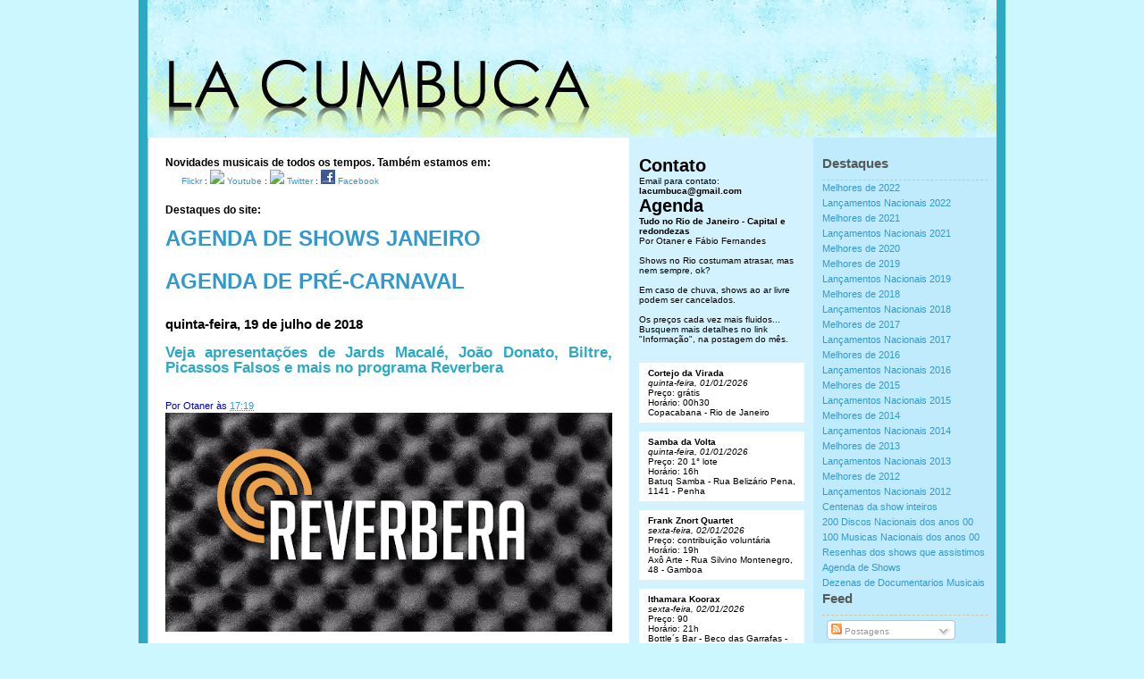

--- FILE ---
content_type: text/html; charset=UTF-8
request_url: http://www.lacumbuca.com/2018/07/veja-apresentacoes-de-jards-macale-joao.html
body_size: 33723
content:
<!DOCTYPE html>
<html dir='ltr' xmlns='http://www.w3.org/1999/xhtml' xmlns:b='http://www.google.com/2005/gml/b' xmlns:data='http://www.google.com/2005/gml/data' xmlns:expr='http://www.google.com/2005/gml/expr'>
<head>
<link href='https://www.blogger.com/static/v1/widgets/2944754296-widget_css_bundle.css' rel='stylesheet' type='text/css'/>
<base target='_blank'/>
<script>(function(d, s, id) {
  var js, fjs = d.getElementsByTagName(s)[0];
  if (d.getElementById(id)) return;
  js = d.createElement(s); js.id = id;
  js.src = "//connect.facebook.net/en_US/all.js#xfbml=1";
  fjs.parentNode.insertBefore(js, fjs);
}(document, 'script', 'facebook-jssdk'));</script>
<meta content='vEkjXiLWqy7XfMrkO38tlRfztsgt9xzNiv9oeUAnIbo=' name='verify-v1'/>
<meta content='text/html; charset=UTF-8' http-equiv='Content-Type'/>
<meta content='blogger' name='generator'/>
<link href='http://www.lacumbuca.com/favicon.ico' rel='icon' type='image/x-icon'/>
<link href='http://www.lacumbuca.com/2018/07/veja-apresentacoes-de-jards-macale-joao.html' rel='canonical'/>
<link rel="alternate" type="application/atom+xml" title="La Cumbuca - Atom" href="http://www.lacumbuca.com/feeds/posts/default" />
<link rel="alternate" type="application/rss+xml" title="La Cumbuca - RSS" href="http://www.lacumbuca.com/feeds/posts/default?alt=rss" />
<link rel="service.post" type="application/atom+xml" title="La Cumbuca - Atom" href="https://www.blogger.com/feeds/7354820850048627826/posts/default" />

<link rel="alternate" type="application/atom+xml" title="La Cumbuca - Atom" href="http://www.lacumbuca.com/feeds/8005250154679674901/comments/default" />
<!--Can't find substitution for tag [blog.ieCssRetrofitLinks]-->
<link href='https://blogger.googleusercontent.com/img/b/R29vZ2xl/AVvXsEi7FNgcT880JCraIeIKbEROKxuncYVJnRzuHUg0LV0s6RUoMdnzY02O0ZDF1vMPr6C_1Rgmb5p90Gbfze5SimKdwokkDOJa5ZNz9DNg91L3sSuNyWEGTyZs9oQo8QCBDbRuik27YnHwsmc/s640/banner-dite-reverbera.png' rel='image_src'/>
<meta content='http://www.lacumbuca.com/2018/07/veja-apresentacoes-de-jards-macale-joao.html' property='og:url'/>
<meta content='Veja apresentações de Jards Macalé, João Donato, Biltre, Picassos Falsos e mais no programa Reverbera' property='og:title'/>
<meta content='    Já que tenho falado de programas musicais  de outras partes do mundo , podemos indicar também o Reverbera , um programa da TV Brasil que...' property='og:description'/>
<meta content='https://blogger.googleusercontent.com/img/b/R29vZ2xl/AVvXsEi7FNgcT880JCraIeIKbEROKxuncYVJnRzuHUg0LV0s6RUoMdnzY02O0ZDF1vMPr6C_1Rgmb5p90Gbfze5SimKdwokkDOJa5ZNz9DNg91L3sSuNyWEGTyZs9oQo8QCBDbRuik27YnHwsmc/w1200-h630-p-k-no-nu/banner-dite-reverbera.png' property='og:image'/>
<title>La Cumbuca: Veja apresentações de Jards Macalé, João Donato, Biltre, Picassos Falsos e mais no programa Reverbera</title>
<style id='page-skin-1' type='text/css'><!--
/*
-----------------------------------------------
Adaptação do ProSense [WP] para Blogger
----------------------------------------------- */
/* Variable definitions
====================
<Variable name="bgcolor" description="Page Background Color"
type="color" default="#fff">
<Variable name="textcolor" description="Text Color"
type="color" default="#333">
<Variable name="linkcolor" description="Link Color"
type="color" default="#58a">
<Variable name="pagetitlecolor" description="Blog Title Color"
type="color" default="#666">
<Variable name="descriptioncolor" description="Blog Description Color"
type="color" default="#999">
<Variable name="titlecolor" description="Post Title Color"
type="color" default="#c60">
<Variable name="bordercolor" description="Border Color"
type="color" default="#ccc">
<Variable name="sidebarcolor" description="Sidebar Title Color"
type="color" default="#999">
<Variable name="sidebartextcolor" description="Sidebar Text Color"
type="color" default="#666">
<Variable name="visitedlinkcolor" description="Visited Link Color"
type="color" default="#999">
<Variable name="pagetitlefont" description="Blog Title Font"
type="font"
default="normal normal 200% Georgia, Serif">
<Variable name="descriptionfont" description="Blog Description Font"
type="font"
default="normal normal 78% 'Trebuchet MS', Trebuchet, Arial, Verdana, Sans-serif">
<Variable name="postfooterfont" description="Post Footer Font"
type="font"
default="normal normal 78% 'Trebuchet MS', Trebuchet, Arial, Verdana, Sans-serif">
<Variable name="startSide" description="Side where text starts in blog language"
type="automatic" default="left">
<Variable name="endSide" description="Side where text ends in blog language"
type="automatic" default="right">
*/
/* Use this with templates/template-twocol.html */
/*-----------Block Level Elements--------------*/
.date-header{
font-size: 1.5em;
}
.post-title{
font-size: 1.4em;
}
*{
list-style: none;
margin:0;
padding:0;
}
body {
font: 62.5% 'Lucida Grande', Verdana, Arial, Sans-Serif;
background: #CCF7FF;
margin: 0px;
padding: 0px;
}
body a, body a:visited {
color: #3399CC;
text-decoration: none;
}
body a:hover {
text-decoration: underline;
}
#page {
width: 950px;
margin: 0px auto;
background: #FFF url('https://blogger.googleusercontent.com/img/b/R29vZ2xl/AVvXsEhUPYABdpQfSoH_MR9PPaUr-z5W411Tb8dxh9A3ruZqAiCc0UKXSLeLBHeOM_dy6ZyeC1XnKahYc-rHrEwW060LZSnHaum4THsV-Vi6RQZlXJ9oenWepuip9zNmCy6wnwmZVVcbDNbLaM-3/s1600/page_background.png') top center repeat-y;
padding: 0 10px 0 10px;
}
#header {
width: 950px;
height: 154px;
}
#header h1 {
font-size: 3.0em;
padding: 0;
margin: 0;
color: #fff;
font-family: "Lucida Grande", "Lucida Sans Unicode", "Lucida Sans", Verdana, Arial, sans-serif;
}
#header h1 a {
color: #fff;
}
.description {
font-family: "Lucida Grande", "Lucida Sans Unicode", "Lucida Sans", Verdana, Arial, sans-serif;
}
#header #header_right {
float:right;
width: 390px;
text-align: right;
font-size: 1.2em;
color: #fff;
padding: 20px 20px 20px 0;
}
#header #header_left {
float:left;
width: 480px;
text-align: left;
font-size: 1.2em;
color: #fff;
padding: 10px 0px 20px 20px;
}
#subscribe {
text-align: right;
}
#wrapper {
width: 100%;
}
#main-wrapper {
font-size: 10px;
float: left;
width: 500px;
line-height: 1.6em;
padding-left: 20px;
padding-top: 20px;
}
#sidebar {
float: right;
width: 410px;
_width: 420px;
margin-left: 0px;
padding-top: 20px;
}
#footer {
color: #fff;
width: 100%;
clear: both;
background-color: #2DA9C4;
}
#footer a, #footer a:hover, #footer a:visited {
color: #fff;
text-decoration: none;
}
#footer_left {
padding: 10px 0 10px 20px;
text-align: left;
float: left;
width: 480px;
line-height: 1.6em;
}
#footer_right {
padding: 10px 20px 10px 0;
text-align: right;
float: right;
width: 390px;
margin-left: 0px;
}
/*-------------Headings-------------*/
h1, h2 {
font-family: Helvetica, Arial, Sans-Serif;
}
h1 {
font-size: 3.0em;
}
h2 {
font-size: 2.0em;
}
h3 {
font-size: 1.2em;
}
/*-------------The Post-------------*/
.autor {
padding:15px 0 0;
color:#0000bb;
font-size: 0.9em;
}
.post h2, .post h2 a:hover, .post h2 a:visited, .post h2 a {
font-size: 1.2em;
text-decoration: none;
color: #2DA9C4;
margin-bottom: 10px;
line-height: 1.0em;
}
.post{
padding:15px 0 0;
background-repeat:no-repeat;
font-size: 1.2em;
margin-bottom: 30px;
text-align: justify;
}
.post p {
padding: 5px 0px;
margin: 5px 0px;
}
.post ul, .post ol {
margin: 10px 0 10px 0;
padding-left: 40px;
}
.post li {
padding: 2px 0 2px 0;
}
.post-body{
background-repeat: repeat-y;
margin-bottom: 10px;
text-align: justify;
}
.post-share-buttons {
margin-top: 20px;
}
.entrytext .postmetadata {
margin-top: 20px;
text-align: justify;
}
#fimdopost{
border-top: 1px dashed #ccc;
padding-top: 2px;
margin-bottom: 40px;
text-align: right;
}
.postmetadata alt {
border-top: 1px dashed #ccc;
padding-top: 2px;
margin-bottom: 40px;
text-align: left;
}
.navigation {
display:block;
margin-bottom: 20px;
}
#nav {
list-style-type : none;
text-align : center;
font-family: Arial, Helvetica, sans-serif;
font-size: 10px;
line-height: 3.15em;
height : 40px;
}
#nav a {
margin: 0px;
width : 94px;
height : 20px;
font-weight : bold;
font-style : normal;
display : block;
padding: 0 0 10px 0;
}
#nav a:hover {
background: #000;
}
#nav li {
float: right;
list-style-type: none;
margin: 0px;
border-right: solid 1px #fff;
}
.alignleft {
float:left;
text-align:left;
}
.alignright {
float:right;
text-align:right;
}
.pagetitle {
font-size: 1.6em;
margin-bottom: 20px;
}
blockquote {
margin: 10px 0 10px 0;
padding: 5px 10px 5px 10px;
background: #FFFFFF;
border-top: solid 1px #fff;
border-bottom: solid 1px #fff;
}
code{
font:1.2em 'Courier New',Courier,Fixed;
display:block;
overflow:auto;
text-align:left;
margin: 10px 0 10px 0;
padding: 5px 10px 5px 10px;
background: #E9F9FF;
border-top: solid 1px #EDE0B3;
border-bottom: solid 1px #EDE0B3;
}
a img {
border: 0;
}
/*--------------Sidebar------------*/
#sidebar ( background:#BCEBFF;)
#sidebar ul {
margin-bottom:20px;
}
#widget-content ul h2 {
padding-bottom: 10px;
border-bottom: dashed 1px #EDE0B3;
font-size: 1.5em;
}
.sidebar-wrapper { color:#555A5B; }
.sidebar-wrapper h2 {
padding-bottom: 10px;
border-bottom: dashed 1px #D3C69B;
font-size: 1.5em;
}
#sidebar ul li {
list-style:none;
line-height:1.6em;
font-size: 1.1em;
}
#widget-content ul ul li {
border-bottom: dashed 1px #EDE0B3;
}
#widget-content ul ul li {
border-bottom: dashed 1px #D3C69B;
}
#sidebar a:hover {
text-decoration: underline;
}
#sidebar .sidebar-wrapper2 {
width: 185px;
float: left;
font-size: 10px;
padding: 0 10px 0 10px;
_padding: 0 12px 0 12px;
}
#sidebar .sidebar-wrapper {
font-size: 10px;
width: 185px;
float: right;
padding: 0 10px 0 10px;
_padding: 0 2px 0 2px;
}
/*-------------Other------------------*/
hr {
display: none;
}
/* Comments
----------------------------------------------- */
#comments h4 {
margin:1em 0;
font-weight: bold;
line-height: 1.4em;
text-transform:uppercase;
letter-spacing:.2em;
color: #999999;
}
#comments-block {
margin:1em 0 1.5em;
line-height:1.6em;
}
#comments-block .comment-author {
margin:.5em 0;
}
#comments-block .comment-body {
margin:.25em 0 0;
}
#comments-block .comment-footer {
margin:-.25em 0 2em;
line-height: 1.4em;
text-transform:uppercase;
letter-spacing:.1em;
}
#comments-block .comment-body p {
margin:0 0 .75em;
}
.deleted-comment {
font-style:italic;
color:gray;
}
#blog-pager-newer-link {
float: left;
}
#blog-pager-older-link {
float: right;
}
#blog-pager {
text-align: center;
}
.feed-links {
clear: both;
line-height: 2.5em;
}
.link1 {
font-size: 12px;
font-weight: bold;
}
#navbar-iframe { height: 0px; visibility: hidden; display: none; }

--></style>
<link href='https://www.blogger.com/dyn-css/authorization.css?targetBlogID=7354820850048627826&amp;zx=0c597ff9-70bc-4b97-b932-679eb8c5884e' media='none' onload='if(media!=&#39;all&#39;)media=&#39;all&#39;' rel='stylesheet'/><noscript><link href='https://www.blogger.com/dyn-css/authorization.css?targetBlogID=7354820850048627826&amp;zx=0c597ff9-70bc-4b97-b932-679eb8c5884e' rel='stylesheet'/></noscript>
<meta name='google-adsense-platform-account' content='ca-host-pub-1556223355139109'/>
<meta name='google-adsense-platform-domain' content='blogspot.com'/>

<!-- data-ad-client=ca-pub-8852723020226399 -->

</head>
<body>
<div class='navbar section' id='navbar'><div class='widget Navbar' data-version='1' id='Navbar1'><script type="text/javascript">
    function setAttributeOnload(object, attribute, val) {
      if(window.addEventListener) {
        window.addEventListener('load',
          function(){ object[attribute] = val; }, false);
      } else {
        window.attachEvent('onload', function(){ object[attribute] = val; });
      }
    }
  </script>
<div id="navbar-iframe-container"></div>
<script type="text/javascript" src="https://apis.google.com/js/platform.js"></script>
<script type="text/javascript">
      gapi.load("gapi.iframes:gapi.iframes.style.bubble", function() {
        if (gapi.iframes && gapi.iframes.getContext) {
          gapi.iframes.getContext().openChild({
              url: 'https://www.blogger.com/navbar/7354820850048627826?po\x3d8005250154679674901\x26origin\x3dhttp://www.lacumbuca.com',
              where: document.getElementById("navbar-iframe-container"),
              id: "navbar-iframe"
          });
        }
      });
    </script><script type="text/javascript">
(function() {
var script = document.createElement('script');
script.type = 'text/javascript';
script.src = '//pagead2.googlesyndication.com/pagead/js/google_top_exp.js';
var head = document.getElementsByTagName('head')[0];
if (head) {
head.appendChild(script);
}})();
</script>
</div></div>
<div id='page'>
<div id='outer-wrapper'><div id='wrap2'>
<!-- skip links for text browsers -->
<span id='skiplinks' style='display:none;'>
<a href='#main'>skip to main </a> |
      <a href='#sidebar'>skip to sidebar</a>
</span>
<div id='header'>
<a href='http://www.lacumbuca.com' title='Home'>
<img src='https://blogger.googleusercontent.com/img/b/R29vZ2xl/AVvXsEjtqt6H6g9vBLIk-B9uiysCzG3pcvVwGbb2EV_MVqt511qVAwyftSETo7vGev1IqN4wCv5AMqj9ZCsxi5JAJNUZ_hoZNJbrZPooqdvAXk6pwf9F66Xb-MR1J5ae_pqJznFTqkpMyRcleRv5/s1600/topos11111.jpg'/></a>
</div>
<hr/>
<div id='wrapper'>
<div id='content-wrapper'>
<div id='crosscol-wrapper' style='text-align:center'>
<div class='crosscol no-items section' id='crosscol'></div>
</div>
<div id='main-wrapper'>
<h3>Novidades musicais de todos os tempos. Também estamos em:</h3>
<span class='stuff'>
<img height='15' src='http://www.flickr.com/favicon.ico' width='15'/>
<a href='http://www.flickr.com/photos/lacumbuca' target='_blank'>Flickr</a> : <img src='http://www.youtube.com/favicon.ico'/>
<a href='http://www.youtube.com/user/lacumbuca' target='_blank'>Youtube</a> :
<img src='http://www.twitter.com/favicon.ico'/>
<a href='http://www.twitter.com/lacumbuca' target='_blank'>Twitter</a></span> :  <img src='https://blogger.googleusercontent.com/img/b/R29vZ2xl/AVvXsEg5LAhIZ3gVABBMyJwWd7vuvMuln4MUWRWakPXDl9pUcuVhmVqy3-uggsztVVAo0sWJq1f1LhvxDy4wOzDQ30BbsitsLz9IBEuyQTVhJx0CIA6DSuHQpfrKurIxtzYxZsuAvJP54Yt_4fo/s1600/facebook-ico-16x16.gif'/>
<a href='http://facebook.com/lacumbuca' target='_blank'>Facebook</a>
<br/>
<br/>
<h3>Destaques do site:</h3>
<br/>
<div style='font-size: x-large'><h4><a href='http://www.lacumbuca.com/2026/01/agenda-de-shows-em-janeiro-de-2026-no.html' target='_blank'>AGENDA DE SHOWS JANEIRO</a></h4>
<br/></div>
<br/>
<div style='font-size: x-large'><h4><a href='http://www.lacumbuca.com/2026/01/agenda-2026-la-cumbuca-do-pre-carnaval.html' target='_blank'>AGENDA DE PRÉ-CARNAVAL</a></h4>
<br/></div>
<br/>
<div class='main section' id='main'><div class='widget Blog' data-version='1' id='Blog1'>
<div class='blog-posts hfeed'>
<!--Can't find substitution for tag [defaultAdStart]-->

          <div class="date-outer">
        
<h2 class='date-header'><span>quinta-feira, 19 de julho de 2018</span></h2>

          <div class="date-posts">
        
<div class='post-outer'>
<div class='post hentry uncustomized-post-template'>
<a name='8005250154679674901'></a>
<div style='float:right; margin-left:14px;'>
<script type='text/javascript'>
tweetmeme_url = 'http://www.lacumbuca.com/2018/07/veja-apresentacoes-de-jards-macale-joao.html';
</script>
<script src='http://tweetmeme.com/i/scripts/button.js' type='text/javascript'></script>
</div>
<h2>
<a href='http://www.lacumbuca.com/2018/07/veja-apresentacoes-de-jards-macale-joao.html'>Veja apresentações de Jards Macalé, João Donato, Biltre, Picassos Falsos e mais no programa Reverbera</a>
</h2>
<div class='fb-like' data-send='false' data-show-faces='true' data-width='450'></div>
<div class='post-header-line-1'>
<small class='autor'>
<span class='post-author vcard'>

          Por
          <span class='fn'>Otaner</span>
</span>
<span class='post-timestamp'>
às
<a class='timestamp-link' href='http://www.lacumbuca.com/2018/07/veja-apresentacoes-de-jards-macale-joao.html' rel='bookmark' title='permanent link'><abbr class='published' title='2018-07-19T17:19:00-03:00'>17:19</abbr></a>
</span>
<span class='post-comment-link'>
</span>
</small>
</div>
<div class='post-body entry-content'>
<a href="https://blogger.googleusercontent.com/img/b/R29vZ2xl/AVvXsEi7FNgcT880JCraIeIKbEROKxuncYVJnRzuHUg0LV0s6RUoMdnzY02O0ZDF1vMPr6C_1Rgmb5p90Gbfze5SimKdwokkDOJa5ZNz9DNg91L3sSuNyWEGTyZs9oQo8QCBDbRuik27YnHwsmc/s1600/banner-dite-reverbera.png" imageanchor="1"><img border="0" data-original-height="560" data-original-width="1140" height="100%" src="https://blogger.googleusercontent.com/img/b/R29vZ2xl/AVvXsEi7FNgcT880JCraIeIKbEROKxuncYVJnRzuHUg0LV0s6RUoMdnzY02O0ZDF1vMPr6C_1Rgmb5p90Gbfze5SimKdwokkDOJa5ZNz9DNg91L3sSuNyWEGTyZs9oQo8QCBDbRuik27YnHwsmc/s640/banner-dite-reverbera.png" width="100%" /></a><br />
<br />
<br />
<br />
Já que tenho falado de <a href="http://www.lacumbuca.com/2018/07/veja-shows-no-massey-hall-de-cloud.html">programas musicais</a> de <a href="http://www.lacumbuca.com/2018/06/house-of-strombo-programa-com.html">outras partes do mundo</a>, podemos indicar também o <a href="http://tvbrasil.ebc.com.br/reverbera">Reverbera</a>, um programa da TV Brasil que passa no domingo 13:30 para quem ainda assiste televisão, mas que ganha o mundo na internet e tem várias de suas edições na íntegra no Youtube, com muitos artistas que apreciamos. Separei aqui embaixo alguns dos que mais me interessaram, mas você pode ver muito mais <a href="https://www.youtube.com/playlist?list=PLuP7SQK7lt1YPe0hXwxD8sAqi4krMY0Kf">nessa playlist</a>. <br />
<br />
<br />
<br />
<br />
<a href="https://www.youtube.com/watch?v=QRgRoXrTC6A">Jards Macalé </a><br />
<br />
<div style="height: 0; padding-bottom: 56.25%; position: relative;"><iframe allow="autoplay; encrypted-media" allowfullscreen="" frameborder="0" height="360" src="https://www.youtube.com/embed/QRgRoXrTC6A?ecver=2" style="height: 100%; left: 0; position: absolute; width: 100%;" width="640"></iframe></div><br />
<br />
<br />
<br />
<br />
<a href="https://www.youtube.com/watch?v=CKEzM1Pp2xs">Vieux Farka Touré</a> <br />
<br />
<div style="height: 0; padding-bottom: 56.25%; position: relative;"><iframe allow="autoplay; encrypted-media" allowfullscreen="" frameborder="0" height="360" src="https://www.youtube.com/embed/CKEzM1Pp2xs?ecver=2" style="height: 100%; left: 0; position: absolute; width: 100%;" width="640"></iframe></div><br />
<br />
<br />
<br />
<br />
<a href="https://www.youtube.com/watch?v=9ywfN4b6YZU">João Donato e Donatinho</a><br />
<br />
<div style="height: 0; padding-bottom: 56.25%; position: relative;"><iframe allow="autoplay; encrypted-media" allowfullscreen="" frameborder="0" height="360" src="https://www.youtube.com/embed/9ywfN4b6YZU?ecver=2" style="height: 100%; left: 0; position: absolute; width: 100%;" width="640"></iframe></div><br />
<br />
<br />
<br />
<br />
<a href="https://www.youtube.com/watch?v=x54Xamkk6ns">Picassos Falsos</a><br />
<br />
<div style="height: 0; padding-bottom: 56.25%; position: relative;"><iframe allow="autoplay; encrypted-media" allowfullscreen="" frameborder="0" height="360" src="https://www.youtube.com/embed/x54Xamkk6ns?ecver=2" style="height: 100%; left: 0; position: absolute; width: 100%;" width="640"></iframe></div><br />
<br />
<br />
<br />
<br />
<a href="https://www.youtube.com/watch?v=uPP8QakOJbU">Blastfemme</a><br />
<br />
<div style="height: 0; padding-bottom: 56.25%; position: relative;"><iframe allow="autoplay; encrypted-media" allowfullscreen="" frameborder="0" height="360" src="https://www.youtube.com/embed/uPP8QakOJbU?ecver=2" style="height: 100%; left: 0; position: absolute; width: 100%;" width="640"></iframe></div><br />
<br />
<br />
<br />
<br />
<a href="https://www.youtube.com/watch?v=VL2oDYXEMTc">Biltre</a> <br />
<br />
<div style="height: 0; padding-bottom: 56.25%; position: relative;"><iframe allow="autoplay; encrypted-media" allowfullscreen="" frameborder="0" height="360" src="https://www.youtube.com/embed/VL2oDYXEMTc?ecver=2" style="height: 100%; left: 0; position: absolute; width: 100%;" width="640"></iframe></div><br />
<br />
<br />
<br />
<a href="https://www.youtube.com/watch?v=olKLkub4T-Y">Barro</a><br />
<br />
<br />
<br />
<a href="https://www.youtube.com/watch?v=PQ9BcJ4-uKk">Oruã</a><br />
<br />
<br />
<br />
<a href="https://www.youtube.com/watch?v=47QsJkXXA90">Beach Combers</a><br />
<br />
<br />
<br />
<a href="https://www.youtube.com/watch?v=2qk5ZdnyStE">Posada e o Clã</a><br />
<br />
<br />
<br />
<a href="https://www.youtube.com/watch?v=tnrKhtljmf0">Bk'</a><br />
<br />
<br />
<br />
<a href="https://www.youtube.com/watch?v=dXM2R4Ri1XM">Zola Star</a><br />
<br />
<br />
<br />
<a href="https://www.youtube.com/watch?v=4hB5UN6WfOQ">Luê</a><br />
<br />
<br />
<br />
<a href="https://www.youtube.com/watch?v=Cgtjf-pirFg">Minimalista</a><br />
<br />
<br />
<br />
<div style='clear: both;'></div>
<div class='post-share-buttons'>
<a class='goog-inline-block share-button sb-email' href='https://www.blogger.com/share-post.g?blogID=7354820850048627826&postID=8005250154679674901&target=email' target='_blank' title='Enviar por e-mail'><span class='share-button-link-text'>Enviar por e-mail</span></a><a class='goog-inline-block share-button sb-blog' href='https://www.blogger.com/share-post.g?blogID=7354820850048627826&postID=8005250154679674901&target=blog' onclick='window.open(this.href, "_blank", "height=270,width=475"); return false;' target='_blank' title='Postar no blog!'><span class='share-button-link-text'>Postar no blog!</span></a><a class='goog-inline-block share-button sb-twitter' href='https://www.blogger.com/share-post.g?blogID=7354820850048627826&postID=8005250154679674901&target=twitter' target='_blank' title='Compartilhar no X'><span class='share-button-link-text'>Compartilhar no X</span></a><a class='goog-inline-block share-button sb-facebook' href='https://www.blogger.com/share-post.g?blogID=7354820850048627826&postID=8005250154679674901&target=facebook' onclick='window.open(this.href, "_blank", "height=430,width=640"); return false;' target='_blank' title='Compartilhar no Facebook'><span class='share-button-link-text'>Compartilhar no Facebook</span></a><a class='goog-inline-block share-button sb-pinterest' href='https://www.blogger.com/share-post.g?blogID=7354820850048627826&postID=8005250154679674901&target=pinterest' target='_blank' title='Compartilhar com o Pinterest'><span class='share-button-link-text'>Compartilhar com o Pinterest</span></a>
</div>
</div>
<div id='fimdopost'>
<div class='post-footer'>
<div class='post-footer-line post-footer-line-1'>
<span class='star-ratings'>
</span>
<span class='post-labels'>

          Tags:
          
<a href='http://www.lacumbuca.com/search/label/barro' rel='tag'>barro</a>,
<a href='http://www.lacumbuca.com/search/label/beach%20combers' rel='tag'>beach combers</a>,
<a href='http://www.lacumbuca.com/search/label/biltre' rel='tag'>biltre</a>,
<a href='http://www.lacumbuca.com/search/label/blastfemme' rel='tag'>blastfemme</a>,
<a href='http://www.lacumbuca.com/search/label/donatinho' rel='tag'>donatinho</a>,
<a href='http://www.lacumbuca.com/search/label/jards%20macal%C3%A9' rel='tag'>jards macalé</a>,
<a href='http://www.lacumbuca.com/search/label/jo%C3%A3o%20donato' rel='tag'>joão donato</a>,
<a href='http://www.lacumbuca.com/search/label/oru%C3%A3' rel='tag'>oruã</a>,
<a href='http://www.lacumbuca.com/search/label/picassos%20falsos' rel='tag'>picassos falsos</a>,
<a href='http://www.lacumbuca.com/search/label/reverbera' rel='tag'>reverbera</a>,
<a href='http://www.lacumbuca.com/search/label/vieux%20farka%20tour%C3%A9' rel='tag'>vieux farka touré</a>,
<a href='http://www.lacumbuca.com/search/label/youtube' rel='tag'>youtube</a>
</span>
<span class='post-backlinks post-comment-link'>
</span>
<span class='post-icons'>
<span class='item-control blog-admin pid-1808429898'>
<a href='https://www.blogger.com/post-edit.g?blogID=7354820850048627826&postID=8005250154679674901&from=pencil' title='Editar post'>
<img alt='' class='icon-action' height='18' src='https://resources.blogblog.com/img/icon18_edit_allbkg.gif' width='18'/>
</a>
</span>
</span>
</div>
<div class='post-footer-line post-footer-line-2'>
</div>
<div class='post-footer-line post-footer-line-3'></div>
</div>
</div>
</div>
<div class='comments' id='comments'>
<a name='comments'></a>
<h4>Nenhum comentário:</h4>
<div id='Blog1_comments-block-wrapper'>
<dl class='avatar-comment-indent' id='comments-block'>
</dl>
</div>
<p class='comment-footer'>
<a href='https://www.blogger.com/comment/fullpage/post/7354820850048627826/8005250154679674901' onclick='javascript:window.open(this.href, "bloggerPopup", "toolbar=0,location=0,statusbar=1,menubar=0,scrollbars=yes,width=640,height=500"); return false;'>Postar um comentário</a>
</p>
</div>
</div>

        </div></div>
      
<!--Can't find substitution for tag [adEnd]-->
</div>
<div class='blog-pager' id='blog-pager'>
<span id='blog-pager-newer-link'>
<a class='blog-pager-newer-link' href='http://www.lacumbuca.com/2018/07/ate-o-fim-de-julho-no-rio-cida-moreira.html' id='Blog1_blog-pager-newer-link' title='Postagem mais recente'>Postagem mais recente</a>
</span>
<span id='blog-pager-older-link'>
<a class='blog-pager-older-link' href='http://www.lacumbuca.com/2018/07/esta-semana-no-rio-djangos-romulo-froes.html' id='Blog1_blog-pager-older-link' title='Postagem mais antiga'>Postagem mais antiga</a>
</span>
<a class='home-link' href='http://www.lacumbuca.com/'>Página inicial</a>
</div>
<div class='clear'></div>
<div class='post-feeds'>
<div class='feed-links'>
Assinar:
<a class='feed-link' href='http://www.lacumbuca.com/feeds/8005250154679674901/comments/default' target='_blank' type='application/atom+xml'>Postar comentários (Atom)</a>
</div>
</div>
</div></div>
</div>
<div id='sidebar'>
<div class='sidebar-wrapper'>
<div class='sidebar11 section' id='sidebar1'><div class='widget PageList' data-version='1' id='PageList1'>
<h2>Destaques</h2>
<div class='widget-content'>
<ul>
<li>
<a href='http://www.lacumbuca.com/search/label/top2022'>Melhores de 2022</a>
</li>
<li>
<a href='http://www.lacumbuca.com/search/label/lan%C3%A7amentos%202022'>Lançamentos Nacionais 2022</a>
</li>
<li>
<a href='http://www.lacumbuca.com/search/label/top2021'>Melhores de 2021</a>
</li>
<li>
<a href='http://www.lacumbuca.com/search/label/lan%C3%A7amentos%202021'>Lançamentos Nacionais 2021</a>
</li>
<li>
<a href='http://www.lacumbuca.com/search/label/top2020'>Melhores de 2020</a>
</li>
<li>
<a href='http://www.lacumbuca.com/search/label/top2019'>Melhores de 2019</a>
</li>
<li>
<a href='http://www.lacumbuca.com/search/label/lan%C3%A7amentos%202019'>Lançamentos Nacionais 2019</a>
</li>
<li>
<a href='http://www.lacumbuca.com/search/label/top2018'>Melhores de 2018</a>
</li>
<li>
<a href='http://www.lacumbuca.com/search/label/lan%C3%A7amentos%202018'>Lançamentos Nacionais 2018</a>
</li>
<li>
<a href='http://www.lacumbuca.com/search/label/top2017'>Melhores de 2017</a>
</li>
<li>
<a href='http://www.lacumbuca.com/search/label/lan%C3%A7amentos%202017'>Lançamentos Nacionais 2017</a>
</li>
<li>
<a href='http://www.lacumbuca.com/search/label/top2016'>Melhores de 2016</a>
</li>
<li>
<a href='http://www.lacumbuca.com/search/label/lan%C3%A7amentos%202016'>Lançamentos Nacionais 2016</a>
</li>
<li>
<a href='http://www.lacumbuca.com/search/label/top2015'>Melhores de 2015</a>
</li>
<li>
<a href='http://www.lacumbuca.com/search/label/lan%C3%A7amentos%202015'>Lançamentos Nacionais 2015</a>
</li>
<li>
<a href='http://www.lacumbuca.com/search/label/top2014'>Melhores de 2014</a>
</li>
<li>
<a href='http://www.lacumbuca.com/search/label/lan%C3%A7amentos%202014'>Lançamentos Nacionais 2014</a>
</li>
<li>
<a href='http://www.lacumbuca.com/search/label/top2013'>Melhores de 2013</a>
</li>
<li>
<a href='http://www.lacumbuca.com/search/label/lan%C3%A7amentos%202013'>Lançamentos Nacionais 2013</a>
</li>
<li>
<a href='http://www.lacumbuca.com/search/label/top2012'>Melhores de 2012</a>
</li>
<li>
<a href='http://www.lacumbuca.com/search/label/lan%C3%A7amentos%202012'>Lançamentos Nacionais 2012</a>
</li>
<li>
<a href='http://www.lacumbuca.com/search/label/show%20inteiro'>Centenas da show inteiros</a>
</li>
<li>
<a href='http://www.lacumbuca.com/2009/12/200-discos-nacionais-dos-anos-00-lista.html'>200 Discos Nacionais dos anos 00</a>
</li>
<li>
<a href='http://www.lacumbuca.com/2010/01/100-musicas-nacionais-dos-anos-00-lista.html'>100 Musicas Nacionais dos anos 00</a>
</li>
<li>
<a href='http://www.lacumbuca.com/search/label/resenha'>Resenhas dos shows que assistimos </a>
</li>
<li>
<a href='http://www.lacumbuca.com/search/label/agenda'>Agenda de Shows</a>
</li>
<li>
<a href='http://www.lacumbuca.com/search/label/document%C3%A1rios'>Dezenas de Documentarios Musicais</a>
</li>
</ul>
<div class='clear'></div>
</div>
</div><div class='widget Subscribe' data-version='1' id='Subscribe1'>
<div style='white-space:nowrap'>
<h2 class='title'>Feed</h2>
<div class='widget-content'>
<div class='subscribe-wrapper subscribe-type-POST'>
<div class='subscribe expanded subscribe-type-POST' id='SW_READER_LIST_Subscribe1POST' style='display:none;'>
<div class='top'>
<span class='inner' onclick='return(_SW_toggleReaderList(event, "Subscribe1POST"));'>
<img class='subscribe-dropdown-arrow' src='https://resources.blogblog.com/img/widgets/arrow_dropdown.gif'/>
<img align='absmiddle' alt='' border='0' class='feed-icon' src='https://resources.blogblog.com/img/icon_feed12.png'/>
Postagens
</span>
<div class='feed-reader-links'>
<a class='feed-reader-link' href='http://www.google.com/ig/add?source=bstp&feedurl=http%3A%2F%2Fwww.lacumbuca.com%2Ffeeds%2Fposts%2Fdefault' target='_blank'>
<img src='https://resources.blogblog.com/img/widgets/subscribe-google.png'/>
</a>
<a class='feed-reader-link' href='http://www.netvibes.com/subscribe.php?url=http%3A%2F%2Fwww.lacumbuca.com%2Ffeeds%2Fposts%2Fdefault' target='_blank'>
<img src='https://resources.blogblog.com/img/widgets/subscribe-netvibes.png'/>
</a>
<a class='feed-reader-link' href='http://www.newsgator.com/ngs/subscriber/subext.aspx?url=http%3A%2F%2Fwww.lacumbuca.com%2Ffeeds%2Fposts%2Fdefault' target='_blank'>
<img src='https://resources.blogblog.com/img/widgets/subscribe-newsgator.png'/>
</a>
<a class='feed-reader-link' href='http://add.my.yahoo.com/content?url=http%3A%2F%2Fwww.lacumbuca.com%2Ffeeds%2Fposts%2Fdefault' target='_blank'>
<img src='https://resources.blogblog.com/img/widgets/subscribe-yahoo.png'/>
</a>
<a class='feed-reader-link' href='http://www.lacumbuca.com/feeds/posts/default' target='_blank'>
<img align='absmiddle' class='feed-icon' src='https://resources.blogblog.com/img/icon_feed12.png'/>
                Atom
              </a>
</div>
</div>
<div class='bottom'></div>
</div>
<div class='subscribe' id='SW_READER_LIST_CLOSED_Subscribe1POST' onclick='return(_SW_toggleReaderList(event, "Subscribe1POST"));'>
<div class='top'>
<span class='inner'>
<img class='subscribe-dropdown-arrow' src='https://resources.blogblog.com/img/widgets/arrow_dropdown.gif'/>
<span onclick='return(_SW_toggleReaderList(event, "Subscribe1POST"));'>
<img align='absmiddle' alt='' border='0' class='feed-icon' src='https://resources.blogblog.com/img/icon_feed12.png'/>
Postagens
</span>
</span>
</div>
<div class='bottom'></div>
</div>
</div>
<div class='subscribe-wrapper subscribe-type-PER_POST'>
<div class='subscribe expanded subscribe-type-PER_POST' id='SW_READER_LIST_Subscribe1PER_POST' style='display:none;'>
<div class='top'>
<span class='inner' onclick='return(_SW_toggleReaderList(event, "Subscribe1PER_POST"));'>
<img class='subscribe-dropdown-arrow' src='https://resources.blogblog.com/img/widgets/arrow_dropdown.gif'/>
<img align='absmiddle' alt='' border='0' class='feed-icon' src='https://resources.blogblog.com/img/icon_feed12.png'/>
Comentários
</span>
<div class='feed-reader-links'>
<a class='feed-reader-link' href='http://www.google.com/ig/add?source=bstp&feedurl=http%3A%2F%2Fwww.lacumbuca.com%2Ffeeds%2F8005250154679674901%2Fcomments%2Fdefault' target='_blank'>
<img src='https://resources.blogblog.com/img/widgets/subscribe-google.png'/>
</a>
<a class='feed-reader-link' href='http://www.netvibes.com/subscribe.php?url=http%3A%2F%2Fwww.lacumbuca.com%2Ffeeds%2F8005250154679674901%2Fcomments%2Fdefault' target='_blank'>
<img src='https://resources.blogblog.com/img/widgets/subscribe-netvibes.png'/>
</a>
<a class='feed-reader-link' href='http://www.newsgator.com/ngs/subscriber/subext.aspx?url=http%3A%2F%2Fwww.lacumbuca.com%2Ffeeds%2F8005250154679674901%2Fcomments%2Fdefault' target='_blank'>
<img src='https://resources.blogblog.com/img/widgets/subscribe-newsgator.png'/>
</a>
<a class='feed-reader-link' href='http://add.my.yahoo.com/content?url=http%3A%2F%2Fwww.lacumbuca.com%2Ffeeds%2F8005250154679674901%2Fcomments%2Fdefault' target='_blank'>
<img src='https://resources.blogblog.com/img/widgets/subscribe-yahoo.png'/>
</a>
<a class='feed-reader-link' href='http://www.lacumbuca.com/feeds/8005250154679674901/comments/default' target='_blank'>
<img align='absmiddle' class='feed-icon' src='https://resources.blogblog.com/img/icon_feed12.png'/>
                Atom
              </a>
</div>
</div>
<div class='bottom'></div>
</div>
<div class='subscribe' id='SW_READER_LIST_CLOSED_Subscribe1PER_POST' onclick='return(_SW_toggleReaderList(event, "Subscribe1PER_POST"));'>
<div class='top'>
<span class='inner'>
<img class='subscribe-dropdown-arrow' src='https://resources.blogblog.com/img/widgets/arrow_dropdown.gif'/>
<span onclick='return(_SW_toggleReaderList(event, "Subscribe1PER_POST"));'>
<img align='absmiddle' alt='' border='0' class='feed-icon' src='https://resources.blogblog.com/img/icon_feed12.png'/>
Comentários
</span>
</span>
</div>
<div class='bottom'></div>
</div>
</div>
<div style='clear:both'></div>
</div>
</div>
<div class='clear'></div>
</div><div class='widget BlogSearch' data-version='1' id='BlogSearch1'>
<h2 class='title'>Busca</h2>
<div class='widget-content'>
<div id='BlogSearch1_form'>
<form action='http://www.lacumbuca.com/search' class='gsc-search-box' target='_top'>
<table cellpadding='0' cellspacing='0' class='gsc-search-box'>
<tbody>
<tr>
<td class='gsc-input'>
<input autocomplete='off' class='gsc-input' name='q' size='10' title='search' type='text' value=''/>
</td>
<td class='gsc-search-button'>
<input class='gsc-search-button' title='search' type='submit' value='Pesquisar'/>
</td>
</tr>
</tbody>
</table>
</form>
</div>
</div>
<div class='clear'></div>
</div><div class='widget HTML' data-version='1' id='HTML5'>
<h2 class='title'>Facebook</h2>
<div class='widget-content'>
<iframe src="//www.facebook.com/plugins/likebox.php?href=http%3A%2F%2Fwww.facebook.com%2Flacumbuca&amp;width=185&amp;height=258&amp;colorscheme=light&amp;show_faces=true&amp;border_color&amp;stream=false&amp;header=false" scrolling="no" frameborder="0" style="border:none; overflow:hidden; width:185px; height:258px;" allowtransparency="true"></iframe>
</div>
<div class='clear'></div>
</div><div class='widget HTML' data-version='1' id='HTML6'>
<h2 class='title'>Twitter</h2>
<div class='widget-content'>
<script charset="utf-8" src="http://widgets.twimg.com/j/2/widget.js"></script>
<script>
new TWTR.Widget({
  version: 2,
  type: 'profile',
  rpp: 4,
  interval: 30000,
  width: 'auto',
  height: 300,
  theme: {
    shell: {
      background: '#a2d2ff',
      color: '#3B5998'
    },
    tweets: {
      background: '#ccf7ff',
      color: '#000000',
      links: '#39C'
    }
  },
  features: {
    scrollbar: false,
    loop: false,
    live: false,
    behavior: 'all'
  }
}).render().setUser('lacumbuca').start();
</script>
</div>
<div class='clear'></div>
</div><div class='widget BlogArchive' data-version='1' id='BlogArchive1'>
<h2>Arquivo</h2>
<div class='widget-content'>
<div id='ArchiveList'>
<div id='BlogArchive1_ArchiveList'>
<ul class='hierarchy'>
<li class='archivedate collapsed'>
<a class='toggle' href='javascript:void(0)'>
<span class='zippy'>

        &#9658;&#160;
      
</span>
</a>
<a class='post-count-link' href='http://www.lacumbuca.com/2026/'>
2026
</a>
<span class='post-count' dir='ltr'>(2)</span>
<ul class='hierarchy'>
<li class='archivedate collapsed'>
<a class='toggle' href='javascript:void(0)'>
<span class='zippy'>

        &#9658;&#160;
      
</span>
</a>
<a class='post-count-link' href='http://www.lacumbuca.com/2026/01/'>
janeiro
</a>
<span class='post-count' dir='ltr'>(2)</span>
</li>
</ul>
</li>
</ul>
<ul class='hierarchy'>
<li class='archivedate collapsed'>
<a class='toggle' href='javascript:void(0)'>
<span class='zippy'>

        &#9658;&#160;
      
</span>
</a>
<a class='post-count-link' href='http://www.lacumbuca.com/2025/'>
2025
</a>
<span class='post-count' dir='ltr'>(14)</span>
<ul class='hierarchy'>
<li class='archivedate collapsed'>
<a class='toggle' href='javascript:void(0)'>
<span class='zippy'>

        &#9658;&#160;
      
</span>
</a>
<a class='post-count-link' href='http://www.lacumbuca.com/2025/12/'>
dezembro
</a>
<span class='post-count' dir='ltr'>(1)</span>
</li>
</ul>
<ul class='hierarchy'>
<li class='archivedate collapsed'>
<a class='toggle' href='javascript:void(0)'>
<span class='zippy'>

        &#9658;&#160;
      
</span>
</a>
<a class='post-count-link' href='http://www.lacumbuca.com/2025/10/'>
outubro
</a>
<span class='post-count' dir='ltr'>(2)</span>
</li>
</ul>
<ul class='hierarchy'>
<li class='archivedate collapsed'>
<a class='toggle' href='javascript:void(0)'>
<span class='zippy'>

        &#9658;&#160;
      
</span>
</a>
<a class='post-count-link' href='http://www.lacumbuca.com/2025/09/'>
setembro
</a>
<span class='post-count' dir='ltr'>(1)</span>
</li>
</ul>
<ul class='hierarchy'>
<li class='archivedate collapsed'>
<a class='toggle' href='javascript:void(0)'>
<span class='zippy'>

        &#9658;&#160;
      
</span>
</a>
<a class='post-count-link' href='http://www.lacumbuca.com/2025/07/'>
julho
</a>
<span class='post-count' dir='ltr'>(2)</span>
</li>
</ul>
<ul class='hierarchy'>
<li class='archivedate collapsed'>
<a class='toggle' href='javascript:void(0)'>
<span class='zippy'>

        &#9658;&#160;
      
</span>
</a>
<a class='post-count-link' href='http://www.lacumbuca.com/2025/06/'>
junho
</a>
<span class='post-count' dir='ltr'>(1)</span>
</li>
</ul>
<ul class='hierarchy'>
<li class='archivedate collapsed'>
<a class='toggle' href='javascript:void(0)'>
<span class='zippy'>

        &#9658;&#160;
      
</span>
</a>
<a class='post-count-link' href='http://www.lacumbuca.com/2025/05/'>
maio
</a>
<span class='post-count' dir='ltr'>(1)</span>
</li>
</ul>
<ul class='hierarchy'>
<li class='archivedate collapsed'>
<a class='toggle' href='javascript:void(0)'>
<span class='zippy'>

        &#9658;&#160;
      
</span>
</a>
<a class='post-count-link' href='http://www.lacumbuca.com/2025/04/'>
abril
</a>
<span class='post-count' dir='ltr'>(2)</span>
</li>
</ul>
<ul class='hierarchy'>
<li class='archivedate collapsed'>
<a class='toggle' href='javascript:void(0)'>
<span class='zippy'>

        &#9658;&#160;
      
</span>
</a>
<a class='post-count-link' href='http://www.lacumbuca.com/2025/02/'>
fevereiro
</a>
<span class='post-count' dir='ltr'>(2)</span>
</li>
</ul>
<ul class='hierarchy'>
<li class='archivedate collapsed'>
<a class='toggle' href='javascript:void(0)'>
<span class='zippy'>

        &#9658;&#160;
      
</span>
</a>
<a class='post-count-link' href='http://www.lacumbuca.com/2025/01/'>
janeiro
</a>
<span class='post-count' dir='ltr'>(2)</span>
</li>
</ul>
</li>
</ul>
<ul class='hierarchy'>
<li class='archivedate collapsed'>
<a class='toggle' href='javascript:void(0)'>
<span class='zippy'>

        &#9658;&#160;
      
</span>
</a>
<a class='post-count-link' href='http://www.lacumbuca.com/2024/'>
2024
</a>
<span class='post-count' dir='ltr'>(16)</span>
<ul class='hierarchy'>
<li class='archivedate collapsed'>
<a class='toggle' href='javascript:void(0)'>
<span class='zippy'>

        &#9658;&#160;
      
</span>
</a>
<a class='post-count-link' href='http://www.lacumbuca.com/2024/12/'>
dezembro
</a>
<span class='post-count' dir='ltr'>(2)</span>
</li>
</ul>
<ul class='hierarchy'>
<li class='archivedate collapsed'>
<a class='toggle' href='javascript:void(0)'>
<span class='zippy'>

        &#9658;&#160;
      
</span>
</a>
<a class='post-count-link' href='http://www.lacumbuca.com/2024/10/'>
outubro
</a>
<span class='post-count' dir='ltr'>(2)</span>
</li>
</ul>
<ul class='hierarchy'>
<li class='archivedate collapsed'>
<a class='toggle' href='javascript:void(0)'>
<span class='zippy'>

        &#9658;&#160;
      
</span>
</a>
<a class='post-count-link' href='http://www.lacumbuca.com/2024/09/'>
setembro
</a>
<span class='post-count' dir='ltr'>(1)</span>
</li>
</ul>
<ul class='hierarchy'>
<li class='archivedate collapsed'>
<a class='toggle' href='javascript:void(0)'>
<span class='zippy'>

        &#9658;&#160;
      
</span>
</a>
<a class='post-count-link' href='http://www.lacumbuca.com/2024/07/'>
julho
</a>
<span class='post-count' dir='ltr'>(2)</span>
</li>
</ul>
<ul class='hierarchy'>
<li class='archivedate collapsed'>
<a class='toggle' href='javascript:void(0)'>
<span class='zippy'>

        &#9658;&#160;
      
</span>
</a>
<a class='post-count-link' href='http://www.lacumbuca.com/2024/06/'>
junho
</a>
<span class='post-count' dir='ltr'>(1)</span>
</li>
</ul>
<ul class='hierarchy'>
<li class='archivedate collapsed'>
<a class='toggle' href='javascript:void(0)'>
<span class='zippy'>

        &#9658;&#160;
      
</span>
</a>
<a class='post-count-link' href='http://www.lacumbuca.com/2024/05/'>
maio
</a>
<span class='post-count' dir='ltr'>(1)</span>
</li>
</ul>
<ul class='hierarchy'>
<li class='archivedate collapsed'>
<a class='toggle' href='javascript:void(0)'>
<span class='zippy'>

        &#9658;&#160;
      
</span>
</a>
<a class='post-count-link' href='http://www.lacumbuca.com/2024/03/'>
março
</a>
<span class='post-count' dir='ltr'>(2)</span>
</li>
</ul>
<ul class='hierarchy'>
<li class='archivedate collapsed'>
<a class='toggle' href='javascript:void(0)'>
<span class='zippy'>

        &#9658;&#160;
      
</span>
</a>
<a class='post-count-link' href='http://www.lacumbuca.com/2024/02/'>
fevereiro
</a>
<span class='post-count' dir='ltr'>(2)</span>
</li>
</ul>
<ul class='hierarchy'>
<li class='archivedate collapsed'>
<a class='toggle' href='javascript:void(0)'>
<span class='zippy'>

        &#9658;&#160;
      
</span>
</a>
<a class='post-count-link' href='http://www.lacumbuca.com/2024/01/'>
janeiro
</a>
<span class='post-count' dir='ltr'>(3)</span>
</li>
</ul>
</li>
</ul>
<ul class='hierarchy'>
<li class='archivedate collapsed'>
<a class='toggle' href='javascript:void(0)'>
<span class='zippy'>

        &#9658;&#160;
      
</span>
</a>
<a class='post-count-link' href='http://www.lacumbuca.com/2023/'>
2023
</a>
<span class='post-count' dir='ltr'>(19)</span>
<ul class='hierarchy'>
<li class='archivedate collapsed'>
<a class='toggle' href='javascript:void(0)'>
<span class='zippy'>

        &#9658;&#160;
      
</span>
</a>
<a class='post-count-link' href='http://www.lacumbuca.com/2023/12/'>
dezembro
</a>
<span class='post-count' dir='ltr'>(1)</span>
</li>
</ul>
<ul class='hierarchy'>
<li class='archivedate collapsed'>
<a class='toggle' href='javascript:void(0)'>
<span class='zippy'>

        &#9658;&#160;
      
</span>
</a>
<a class='post-count-link' href='http://www.lacumbuca.com/2023/11/'>
novembro
</a>
<span class='post-count' dir='ltr'>(3)</span>
</li>
</ul>
<ul class='hierarchy'>
<li class='archivedate collapsed'>
<a class='toggle' href='javascript:void(0)'>
<span class='zippy'>

        &#9658;&#160;
      
</span>
</a>
<a class='post-count-link' href='http://www.lacumbuca.com/2023/10/'>
outubro
</a>
<span class='post-count' dir='ltr'>(1)</span>
</li>
</ul>
<ul class='hierarchy'>
<li class='archivedate collapsed'>
<a class='toggle' href='javascript:void(0)'>
<span class='zippy'>

        &#9658;&#160;
      
</span>
</a>
<a class='post-count-link' href='http://www.lacumbuca.com/2023/08/'>
agosto
</a>
<span class='post-count' dir='ltr'>(1)</span>
</li>
</ul>
<ul class='hierarchy'>
<li class='archivedate collapsed'>
<a class='toggle' href='javascript:void(0)'>
<span class='zippy'>

        &#9658;&#160;
      
</span>
</a>
<a class='post-count-link' href='http://www.lacumbuca.com/2023/07/'>
julho
</a>
<span class='post-count' dir='ltr'>(1)</span>
</li>
</ul>
<ul class='hierarchy'>
<li class='archivedate collapsed'>
<a class='toggle' href='javascript:void(0)'>
<span class='zippy'>

        &#9658;&#160;
      
</span>
</a>
<a class='post-count-link' href='http://www.lacumbuca.com/2023/06/'>
junho
</a>
<span class='post-count' dir='ltr'>(2)</span>
</li>
</ul>
<ul class='hierarchy'>
<li class='archivedate collapsed'>
<a class='toggle' href='javascript:void(0)'>
<span class='zippy'>

        &#9658;&#160;
      
</span>
</a>
<a class='post-count-link' href='http://www.lacumbuca.com/2023/05/'>
maio
</a>
<span class='post-count' dir='ltr'>(1)</span>
</li>
</ul>
<ul class='hierarchy'>
<li class='archivedate collapsed'>
<a class='toggle' href='javascript:void(0)'>
<span class='zippy'>

        &#9658;&#160;
      
</span>
</a>
<a class='post-count-link' href='http://www.lacumbuca.com/2023/04/'>
abril
</a>
<span class='post-count' dir='ltr'>(1)</span>
</li>
</ul>
<ul class='hierarchy'>
<li class='archivedate collapsed'>
<a class='toggle' href='javascript:void(0)'>
<span class='zippy'>

        &#9658;&#160;
      
</span>
</a>
<a class='post-count-link' href='http://www.lacumbuca.com/2023/03/'>
março
</a>
<span class='post-count' dir='ltr'>(1)</span>
</li>
</ul>
<ul class='hierarchy'>
<li class='archivedate collapsed'>
<a class='toggle' href='javascript:void(0)'>
<span class='zippy'>

        &#9658;&#160;
      
</span>
</a>
<a class='post-count-link' href='http://www.lacumbuca.com/2023/02/'>
fevereiro
</a>
<span class='post-count' dir='ltr'>(2)</span>
</li>
</ul>
<ul class='hierarchy'>
<li class='archivedate collapsed'>
<a class='toggle' href='javascript:void(0)'>
<span class='zippy'>

        &#9658;&#160;
      
</span>
</a>
<a class='post-count-link' href='http://www.lacumbuca.com/2023/01/'>
janeiro
</a>
<span class='post-count' dir='ltr'>(5)</span>
</li>
</ul>
</li>
</ul>
<ul class='hierarchy'>
<li class='archivedate collapsed'>
<a class='toggle' href='javascript:void(0)'>
<span class='zippy'>

        &#9658;&#160;
      
</span>
</a>
<a class='post-count-link' href='http://www.lacumbuca.com/2022/'>
2022
</a>
<span class='post-count' dir='ltr'>(15)</span>
<ul class='hierarchy'>
<li class='archivedate collapsed'>
<a class='toggle' href='javascript:void(0)'>
<span class='zippy'>

        &#9658;&#160;
      
</span>
</a>
<a class='post-count-link' href='http://www.lacumbuca.com/2022/12/'>
dezembro
</a>
<span class='post-count' dir='ltr'>(4)</span>
</li>
</ul>
<ul class='hierarchy'>
<li class='archivedate collapsed'>
<a class='toggle' href='javascript:void(0)'>
<span class='zippy'>

        &#9658;&#160;
      
</span>
</a>
<a class='post-count-link' href='http://www.lacumbuca.com/2022/11/'>
novembro
</a>
<span class='post-count' dir='ltr'>(2)</span>
</li>
</ul>
<ul class='hierarchy'>
<li class='archivedate collapsed'>
<a class='toggle' href='javascript:void(0)'>
<span class='zippy'>

        &#9658;&#160;
      
</span>
</a>
<a class='post-count-link' href='http://www.lacumbuca.com/2022/09/'>
setembro
</a>
<span class='post-count' dir='ltr'>(1)</span>
</li>
</ul>
<ul class='hierarchy'>
<li class='archivedate collapsed'>
<a class='toggle' href='javascript:void(0)'>
<span class='zippy'>

        &#9658;&#160;
      
</span>
</a>
<a class='post-count-link' href='http://www.lacumbuca.com/2022/08/'>
agosto
</a>
<span class='post-count' dir='ltr'>(2)</span>
</li>
</ul>
<ul class='hierarchy'>
<li class='archivedate collapsed'>
<a class='toggle' href='javascript:void(0)'>
<span class='zippy'>

        &#9658;&#160;
      
</span>
</a>
<a class='post-count-link' href='http://www.lacumbuca.com/2022/07/'>
julho
</a>
<span class='post-count' dir='ltr'>(1)</span>
</li>
</ul>
<ul class='hierarchy'>
<li class='archivedate collapsed'>
<a class='toggle' href='javascript:void(0)'>
<span class='zippy'>

        &#9658;&#160;
      
</span>
</a>
<a class='post-count-link' href='http://www.lacumbuca.com/2022/06/'>
junho
</a>
<span class='post-count' dir='ltr'>(1)</span>
</li>
</ul>
<ul class='hierarchy'>
<li class='archivedate collapsed'>
<a class='toggle' href='javascript:void(0)'>
<span class='zippy'>

        &#9658;&#160;
      
</span>
</a>
<a class='post-count-link' href='http://www.lacumbuca.com/2022/05/'>
maio
</a>
<span class='post-count' dir='ltr'>(1)</span>
</li>
</ul>
<ul class='hierarchy'>
<li class='archivedate collapsed'>
<a class='toggle' href='javascript:void(0)'>
<span class='zippy'>

        &#9658;&#160;
      
</span>
</a>
<a class='post-count-link' href='http://www.lacumbuca.com/2022/04/'>
abril
</a>
<span class='post-count' dir='ltr'>(2)</span>
</li>
</ul>
<ul class='hierarchy'>
<li class='archivedate collapsed'>
<a class='toggle' href='javascript:void(0)'>
<span class='zippy'>

        &#9658;&#160;
      
</span>
</a>
<a class='post-count-link' href='http://www.lacumbuca.com/2022/03/'>
março
</a>
<span class='post-count' dir='ltr'>(1)</span>
</li>
</ul>
</li>
</ul>
<ul class='hierarchy'>
<li class='archivedate collapsed'>
<a class='toggle' href='javascript:void(0)'>
<span class='zippy'>

        &#9658;&#160;
      
</span>
</a>
<a class='post-count-link' href='http://www.lacumbuca.com/2021/'>
2021
</a>
<span class='post-count' dir='ltr'>(8)</span>
<ul class='hierarchy'>
<li class='archivedate collapsed'>
<a class='toggle' href='javascript:void(0)'>
<span class='zippy'>

        &#9658;&#160;
      
</span>
</a>
<a class='post-count-link' href='http://www.lacumbuca.com/2021/12/'>
dezembro
</a>
<span class='post-count' dir='ltr'>(7)</span>
</li>
</ul>
<ul class='hierarchy'>
<li class='archivedate collapsed'>
<a class='toggle' href='javascript:void(0)'>
<span class='zippy'>

        &#9658;&#160;
      
</span>
</a>
<a class='post-count-link' href='http://www.lacumbuca.com/2021/02/'>
fevereiro
</a>
<span class='post-count' dir='ltr'>(1)</span>
</li>
</ul>
</li>
</ul>
<ul class='hierarchy'>
<li class='archivedate collapsed'>
<a class='toggle' href='javascript:void(0)'>
<span class='zippy'>

        &#9658;&#160;
      
</span>
</a>
<a class='post-count-link' href='http://www.lacumbuca.com/2020/'>
2020
</a>
<span class='post-count' dir='ltr'>(118)</span>
<ul class='hierarchy'>
<li class='archivedate collapsed'>
<a class='toggle' href='javascript:void(0)'>
<span class='zippy'>

        &#9658;&#160;
      
</span>
</a>
<a class='post-count-link' href='http://www.lacumbuca.com/2020/12/'>
dezembro
</a>
<span class='post-count' dir='ltr'>(4)</span>
</li>
</ul>
<ul class='hierarchy'>
<li class='archivedate collapsed'>
<a class='toggle' href='javascript:void(0)'>
<span class='zippy'>

        &#9658;&#160;
      
</span>
</a>
<a class='post-count-link' href='http://www.lacumbuca.com/2020/09/'>
setembro
</a>
<span class='post-count' dir='ltr'>(20)</span>
</li>
</ul>
<ul class='hierarchy'>
<li class='archivedate collapsed'>
<a class='toggle' href='javascript:void(0)'>
<span class='zippy'>

        &#9658;&#160;
      
</span>
</a>
<a class='post-count-link' href='http://www.lacumbuca.com/2020/08/'>
agosto
</a>
<span class='post-count' dir='ltr'>(34)</span>
</li>
</ul>
<ul class='hierarchy'>
<li class='archivedate collapsed'>
<a class='toggle' href='javascript:void(0)'>
<span class='zippy'>

        &#9658;&#160;
      
</span>
</a>
<a class='post-count-link' href='http://www.lacumbuca.com/2020/07/'>
julho
</a>
<span class='post-count' dir='ltr'>(31)</span>
</li>
</ul>
<ul class='hierarchy'>
<li class='archivedate collapsed'>
<a class='toggle' href='javascript:void(0)'>
<span class='zippy'>

        &#9658;&#160;
      
</span>
</a>
<a class='post-count-link' href='http://www.lacumbuca.com/2020/06/'>
junho
</a>
<span class='post-count' dir='ltr'>(1)</span>
</li>
</ul>
<ul class='hierarchy'>
<li class='archivedate collapsed'>
<a class='toggle' href='javascript:void(0)'>
<span class='zippy'>

        &#9658;&#160;
      
</span>
</a>
<a class='post-count-link' href='http://www.lacumbuca.com/2020/04/'>
abril
</a>
<span class='post-count' dir='ltr'>(1)</span>
</li>
</ul>
<ul class='hierarchy'>
<li class='archivedate collapsed'>
<a class='toggle' href='javascript:void(0)'>
<span class='zippy'>

        &#9658;&#160;
      
</span>
</a>
<a class='post-count-link' href='http://www.lacumbuca.com/2020/03/'>
março
</a>
<span class='post-count' dir='ltr'>(2)</span>
</li>
</ul>
<ul class='hierarchy'>
<li class='archivedate collapsed'>
<a class='toggle' href='javascript:void(0)'>
<span class='zippy'>

        &#9658;&#160;
      
</span>
</a>
<a class='post-count-link' href='http://www.lacumbuca.com/2020/02/'>
fevereiro
</a>
<span class='post-count' dir='ltr'>(5)</span>
</li>
</ul>
<ul class='hierarchy'>
<li class='archivedate collapsed'>
<a class='toggle' href='javascript:void(0)'>
<span class='zippy'>

        &#9658;&#160;
      
</span>
</a>
<a class='post-count-link' href='http://www.lacumbuca.com/2020/01/'>
janeiro
</a>
<span class='post-count' dir='ltr'>(20)</span>
</li>
</ul>
</li>
</ul>
<ul class='hierarchy'>
<li class='archivedate collapsed'>
<a class='toggle' href='javascript:void(0)'>
<span class='zippy'>

        &#9658;&#160;
      
</span>
</a>
<a class='post-count-link' href='http://www.lacumbuca.com/2019/'>
2019
</a>
<span class='post-count' dir='ltr'>(114)</span>
<ul class='hierarchy'>
<li class='archivedate collapsed'>
<a class='toggle' href='javascript:void(0)'>
<span class='zippy'>

        &#9658;&#160;
      
</span>
</a>
<a class='post-count-link' href='http://www.lacumbuca.com/2019/12/'>
dezembro
</a>
<span class='post-count' dir='ltr'>(31)</span>
</li>
</ul>
<ul class='hierarchy'>
<li class='archivedate collapsed'>
<a class='toggle' href='javascript:void(0)'>
<span class='zippy'>

        &#9658;&#160;
      
</span>
</a>
<a class='post-count-link' href='http://www.lacumbuca.com/2019/11/'>
novembro
</a>
<span class='post-count' dir='ltr'>(6)</span>
</li>
</ul>
<ul class='hierarchy'>
<li class='archivedate collapsed'>
<a class='toggle' href='javascript:void(0)'>
<span class='zippy'>

        &#9658;&#160;
      
</span>
</a>
<a class='post-count-link' href='http://www.lacumbuca.com/2019/10/'>
outubro
</a>
<span class='post-count' dir='ltr'>(4)</span>
</li>
</ul>
<ul class='hierarchy'>
<li class='archivedate collapsed'>
<a class='toggle' href='javascript:void(0)'>
<span class='zippy'>

        &#9658;&#160;
      
</span>
</a>
<a class='post-count-link' href='http://www.lacumbuca.com/2019/09/'>
setembro
</a>
<span class='post-count' dir='ltr'>(15)</span>
</li>
</ul>
<ul class='hierarchy'>
<li class='archivedate collapsed'>
<a class='toggle' href='javascript:void(0)'>
<span class='zippy'>

        &#9658;&#160;
      
</span>
</a>
<a class='post-count-link' href='http://www.lacumbuca.com/2019/08/'>
agosto
</a>
<span class='post-count' dir='ltr'>(4)</span>
</li>
</ul>
<ul class='hierarchy'>
<li class='archivedate collapsed'>
<a class='toggle' href='javascript:void(0)'>
<span class='zippy'>

        &#9658;&#160;
      
</span>
</a>
<a class='post-count-link' href='http://www.lacumbuca.com/2019/07/'>
julho
</a>
<span class='post-count' dir='ltr'>(6)</span>
</li>
</ul>
<ul class='hierarchy'>
<li class='archivedate collapsed'>
<a class='toggle' href='javascript:void(0)'>
<span class='zippy'>

        &#9658;&#160;
      
</span>
</a>
<a class='post-count-link' href='http://www.lacumbuca.com/2019/06/'>
junho
</a>
<span class='post-count' dir='ltr'>(7)</span>
</li>
</ul>
<ul class='hierarchy'>
<li class='archivedate collapsed'>
<a class='toggle' href='javascript:void(0)'>
<span class='zippy'>

        &#9658;&#160;
      
</span>
</a>
<a class='post-count-link' href='http://www.lacumbuca.com/2019/05/'>
maio
</a>
<span class='post-count' dir='ltr'>(6)</span>
</li>
</ul>
<ul class='hierarchy'>
<li class='archivedate collapsed'>
<a class='toggle' href='javascript:void(0)'>
<span class='zippy'>

        &#9658;&#160;
      
</span>
</a>
<a class='post-count-link' href='http://www.lacumbuca.com/2019/04/'>
abril
</a>
<span class='post-count' dir='ltr'>(4)</span>
</li>
</ul>
<ul class='hierarchy'>
<li class='archivedate collapsed'>
<a class='toggle' href='javascript:void(0)'>
<span class='zippy'>

        &#9658;&#160;
      
</span>
</a>
<a class='post-count-link' href='http://www.lacumbuca.com/2019/03/'>
março
</a>
<span class='post-count' dir='ltr'>(2)</span>
</li>
</ul>
<ul class='hierarchy'>
<li class='archivedate collapsed'>
<a class='toggle' href='javascript:void(0)'>
<span class='zippy'>

        &#9658;&#160;
      
</span>
</a>
<a class='post-count-link' href='http://www.lacumbuca.com/2019/02/'>
fevereiro
</a>
<span class='post-count' dir='ltr'>(15)</span>
</li>
</ul>
<ul class='hierarchy'>
<li class='archivedate collapsed'>
<a class='toggle' href='javascript:void(0)'>
<span class='zippy'>

        &#9658;&#160;
      
</span>
</a>
<a class='post-count-link' href='http://www.lacumbuca.com/2019/01/'>
janeiro
</a>
<span class='post-count' dir='ltr'>(14)</span>
</li>
</ul>
</li>
</ul>
<ul class='hierarchy'>
<li class='archivedate expanded'>
<a class='toggle' href='javascript:void(0)'>
<span class='zippy toggle-open'>

        &#9660;&#160;
      
</span>
</a>
<a class='post-count-link' href='http://www.lacumbuca.com/2018/'>
2018
</a>
<span class='post-count' dir='ltr'>(187)</span>
<ul class='hierarchy'>
<li class='archivedate collapsed'>
<a class='toggle' href='javascript:void(0)'>
<span class='zippy'>

        &#9658;&#160;
      
</span>
</a>
<a class='post-count-link' href='http://www.lacumbuca.com/2018/12/'>
dezembro
</a>
<span class='post-count' dir='ltr'>(70)</span>
</li>
</ul>
<ul class='hierarchy'>
<li class='archivedate collapsed'>
<a class='toggle' href='javascript:void(0)'>
<span class='zippy'>

        &#9658;&#160;
      
</span>
</a>
<a class='post-count-link' href='http://www.lacumbuca.com/2018/11/'>
novembro
</a>
<span class='post-count' dir='ltr'>(28)</span>
</li>
</ul>
<ul class='hierarchy'>
<li class='archivedate collapsed'>
<a class='toggle' href='javascript:void(0)'>
<span class='zippy'>

        &#9658;&#160;
      
</span>
</a>
<a class='post-count-link' href='http://www.lacumbuca.com/2018/10/'>
outubro
</a>
<span class='post-count' dir='ltr'>(4)</span>
</li>
</ul>
<ul class='hierarchy'>
<li class='archivedate collapsed'>
<a class='toggle' href='javascript:void(0)'>
<span class='zippy'>

        &#9658;&#160;
      
</span>
</a>
<a class='post-count-link' href='http://www.lacumbuca.com/2018/09/'>
setembro
</a>
<span class='post-count' dir='ltr'>(4)</span>
</li>
</ul>
<ul class='hierarchy'>
<li class='archivedate collapsed'>
<a class='toggle' href='javascript:void(0)'>
<span class='zippy'>

        &#9658;&#160;
      
</span>
</a>
<a class='post-count-link' href='http://www.lacumbuca.com/2018/08/'>
agosto
</a>
<span class='post-count' dir='ltr'>(9)</span>
</li>
</ul>
<ul class='hierarchy'>
<li class='archivedate expanded'>
<a class='toggle' href='javascript:void(0)'>
<span class='zippy toggle-open'>

        &#9660;&#160;
      
</span>
</a>
<a class='post-count-link' href='http://www.lacumbuca.com/2018/07/'>
julho
</a>
<span class='post-count' dir='ltr'>(12)</span>
<ul class='posts'>
<li><a href='http://www.lacumbuca.com/2018/07/videos-romulo-froes-no-festival-levada.html'>Vídeos: Romulo Fróes no Festival Levada lançando s...</a></li>
<li><a href='http://www.lacumbuca.com/2018/07/videos-blastfemme-e-mescalines-na.html'>Vídeos: Blastfemme e Mescalines na Baratos da Ribe...</a></li>
<li><a href='http://www.lacumbuca.com/2018/07/videos-quinteto-violado-na-caixa.html'>Vídeos: Quinteto Violado na Caixa Cultural (13/07/...</a></li>
<li><a href='http://www.lacumbuca.com/2018/07/ate-o-fim-de-julho-no-rio-cida-moreira.html'>Até o Fim de Julho no Rio: Cida Moreira, Marina Li...</a></li>
<li><a href='http://www.lacumbuca.com/2018/07/veja-apresentacoes-de-jards-macale-joao.html'>Veja apresentações de Jards Macalé, João Donato, B...</a></li>
<li><a href='http://www.lacumbuca.com/2018/07/esta-semana-no-rio-djangos-romulo-froes.html'>Esta Semana no Rio: Djangos, Romulo Fróes, Cabelo,...</a></li>
<li><a href='http://www.lacumbuca.com/2018/07/alguns-shows-inteiros-de-2018-interpol.html'>Alguns shows inteiros de 2018: Interpol no TRNSMT,...</a></li>
<li><a href='http://www.lacumbuca.com/2018/07/esta-semana-no-rio-letrux-azymuth.html'>Esta Semana no Rio: Letrux, Azymuth, B.Negão &amp; Sel...</a></li>
<li><a href='http://www.lacumbuca.com/2018/07/shows-inteiros-domenico-e-kassin-em.html'>Shows Inteiros: Domenico e Kassin em Londres (Junh...</a></li>
<li><a href='http://www.lacumbuca.com/2018/07/veja-especial-de-tv-de-jorge-ben-em.html'>Veja especial de TV de Jorge Ben em 1982 com parti...</a></li>
<li><a href='http://www.lacumbuca.com/2018/07/veja-shows-no-massey-hall-de-cloud.html'>Veja shows no Massey Hall de Cloud Nothings, Japan...</a></li>
<li><a href='http://www.lacumbuca.com/2018/07/em-julho-no-rio-letrux-patife-band.html'>Em Julho no Rio: Letrux, Patife Band, Silva, Barro...</a></li>
</ul>
</li>
</ul>
<ul class='hierarchy'>
<li class='archivedate collapsed'>
<a class='toggle' href='javascript:void(0)'>
<span class='zippy'>

        &#9658;&#160;
      
</span>
</a>
<a class='post-count-link' href='http://www.lacumbuca.com/2018/06/'>
junho
</a>
<span class='post-count' dir='ltr'>(17)</span>
</li>
</ul>
<ul class='hierarchy'>
<li class='archivedate collapsed'>
<a class='toggle' href='javascript:void(0)'>
<span class='zippy'>

        &#9658;&#160;
      
</span>
</a>
<a class='post-count-link' href='http://www.lacumbuca.com/2018/05/'>
maio
</a>
<span class='post-count' dir='ltr'>(10)</span>
</li>
</ul>
<ul class='hierarchy'>
<li class='archivedate collapsed'>
<a class='toggle' href='javascript:void(0)'>
<span class='zippy'>

        &#9658;&#160;
      
</span>
</a>
<a class='post-count-link' href='http://www.lacumbuca.com/2018/04/'>
abril
</a>
<span class='post-count' dir='ltr'>(7)</span>
</li>
</ul>
<ul class='hierarchy'>
<li class='archivedate collapsed'>
<a class='toggle' href='javascript:void(0)'>
<span class='zippy'>

        &#9658;&#160;
      
</span>
</a>
<a class='post-count-link' href='http://www.lacumbuca.com/2018/03/'>
março
</a>
<span class='post-count' dir='ltr'>(11)</span>
</li>
</ul>
<ul class='hierarchy'>
<li class='archivedate collapsed'>
<a class='toggle' href='javascript:void(0)'>
<span class='zippy'>

        &#9658;&#160;
      
</span>
</a>
<a class='post-count-link' href='http://www.lacumbuca.com/2018/02/'>
fevereiro
</a>
<span class='post-count' dir='ltr'>(4)</span>
</li>
</ul>
<ul class='hierarchy'>
<li class='archivedate collapsed'>
<a class='toggle' href='javascript:void(0)'>
<span class='zippy'>

        &#9658;&#160;
      
</span>
</a>
<a class='post-count-link' href='http://www.lacumbuca.com/2018/01/'>
janeiro
</a>
<span class='post-count' dir='ltr'>(11)</span>
</li>
</ul>
</li>
</ul>
<ul class='hierarchy'>
<li class='archivedate collapsed'>
<a class='toggle' href='javascript:void(0)'>
<span class='zippy'>

        &#9658;&#160;
      
</span>
</a>
<a class='post-count-link' href='http://www.lacumbuca.com/2017/'>
2017
</a>
<span class='post-count' dir='ltr'>(250)</span>
<ul class='hierarchy'>
<li class='archivedate collapsed'>
<a class='toggle' href='javascript:void(0)'>
<span class='zippy'>

        &#9658;&#160;
      
</span>
</a>
<a class='post-count-link' href='http://www.lacumbuca.com/2017/12/'>
dezembro
</a>
<span class='post-count' dir='ltr'>(24)</span>
</li>
</ul>
<ul class='hierarchy'>
<li class='archivedate collapsed'>
<a class='toggle' href='javascript:void(0)'>
<span class='zippy'>

        &#9658;&#160;
      
</span>
</a>
<a class='post-count-link' href='http://www.lacumbuca.com/2017/11/'>
novembro
</a>
<span class='post-count' dir='ltr'>(7)</span>
</li>
</ul>
<ul class='hierarchy'>
<li class='archivedate collapsed'>
<a class='toggle' href='javascript:void(0)'>
<span class='zippy'>

        &#9658;&#160;
      
</span>
</a>
<a class='post-count-link' href='http://www.lacumbuca.com/2017/10/'>
outubro
</a>
<span class='post-count' dir='ltr'>(4)</span>
</li>
</ul>
<ul class='hierarchy'>
<li class='archivedate collapsed'>
<a class='toggle' href='javascript:void(0)'>
<span class='zippy'>

        &#9658;&#160;
      
</span>
</a>
<a class='post-count-link' href='http://www.lacumbuca.com/2017/09/'>
setembro
</a>
<span class='post-count' dir='ltr'>(8)</span>
</li>
</ul>
<ul class='hierarchy'>
<li class='archivedate collapsed'>
<a class='toggle' href='javascript:void(0)'>
<span class='zippy'>

        &#9658;&#160;
      
</span>
</a>
<a class='post-count-link' href='http://www.lacumbuca.com/2017/08/'>
agosto
</a>
<span class='post-count' dir='ltr'>(16)</span>
</li>
</ul>
<ul class='hierarchy'>
<li class='archivedate collapsed'>
<a class='toggle' href='javascript:void(0)'>
<span class='zippy'>

        &#9658;&#160;
      
</span>
</a>
<a class='post-count-link' href='http://www.lacumbuca.com/2017/07/'>
julho
</a>
<span class='post-count' dir='ltr'>(5)</span>
</li>
</ul>
<ul class='hierarchy'>
<li class='archivedate collapsed'>
<a class='toggle' href='javascript:void(0)'>
<span class='zippy'>

        &#9658;&#160;
      
</span>
</a>
<a class='post-count-link' href='http://www.lacumbuca.com/2017/06/'>
junho
</a>
<span class='post-count' dir='ltr'>(19)</span>
</li>
</ul>
<ul class='hierarchy'>
<li class='archivedate collapsed'>
<a class='toggle' href='javascript:void(0)'>
<span class='zippy'>

        &#9658;&#160;
      
</span>
</a>
<a class='post-count-link' href='http://www.lacumbuca.com/2017/05/'>
maio
</a>
<span class='post-count' dir='ltr'>(7)</span>
</li>
</ul>
<ul class='hierarchy'>
<li class='archivedate collapsed'>
<a class='toggle' href='javascript:void(0)'>
<span class='zippy'>

        &#9658;&#160;
      
</span>
</a>
<a class='post-count-link' href='http://www.lacumbuca.com/2017/04/'>
abril
</a>
<span class='post-count' dir='ltr'>(7)</span>
</li>
</ul>
<ul class='hierarchy'>
<li class='archivedate collapsed'>
<a class='toggle' href='javascript:void(0)'>
<span class='zippy'>

        &#9658;&#160;
      
</span>
</a>
<a class='post-count-link' href='http://www.lacumbuca.com/2017/03/'>
março
</a>
<span class='post-count' dir='ltr'>(5)</span>
</li>
</ul>
<ul class='hierarchy'>
<li class='archivedate collapsed'>
<a class='toggle' href='javascript:void(0)'>
<span class='zippy'>

        &#9658;&#160;
      
</span>
</a>
<a class='post-count-link' href='http://www.lacumbuca.com/2017/02/'>
fevereiro
</a>
<span class='post-count' dir='ltr'>(34)</span>
</li>
</ul>
<ul class='hierarchy'>
<li class='archivedate collapsed'>
<a class='toggle' href='javascript:void(0)'>
<span class='zippy'>

        &#9658;&#160;
      
</span>
</a>
<a class='post-count-link' href='http://www.lacumbuca.com/2017/01/'>
janeiro
</a>
<span class='post-count' dir='ltr'>(114)</span>
</li>
</ul>
</li>
</ul>
<ul class='hierarchy'>
<li class='archivedate collapsed'>
<a class='toggle' href='javascript:void(0)'>
<span class='zippy'>

        &#9658;&#160;
      
</span>
</a>
<a class='post-count-link' href='http://www.lacumbuca.com/2016/'>
2016
</a>
<span class='post-count' dir='ltr'>(450)</span>
<ul class='hierarchy'>
<li class='archivedate collapsed'>
<a class='toggle' href='javascript:void(0)'>
<span class='zippy'>

        &#9658;&#160;
      
</span>
</a>
<a class='post-count-link' href='http://www.lacumbuca.com/2016/12/'>
dezembro
</a>
<span class='post-count' dir='ltr'>(193)</span>
</li>
</ul>
<ul class='hierarchy'>
<li class='archivedate collapsed'>
<a class='toggle' href='javascript:void(0)'>
<span class='zippy'>

        &#9658;&#160;
      
</span>
</a>
<a class='post-count-link' href='http://www.lacumbuca.com/2016/11/'>
novembro
</a>
<span class='post-count' dir='ltr'>(53)</span>
</li>
</ul>
<ul class='hierarchy'>
<li class='archivedate collapsed'>
<a class='toggle' href='javascript:void(0)'>
<span class='zippy'>

        &#9658;&#160;
      
</span>
</a>
<a class='post-count-link' href='http://www.lacumbuca.com/2016/10/'>
outubro
</a>
<span class='post-count' dir='ltr'>(13)</span>
</li>
</ul>
<ul class='hierarchy'>
<li class='archivedate collapsed'>
<a class='toggle' href='javascript:void(0)'>
<span class='zippy'>

        &#9658;&#160;
      
</span>
</a>
<a class='post-count-link' href='http://www.lacumbuca.com/2016/09/'>
setembro
</a>
<span class='post-count' dir='ltr'>(12)</span>
</li>
</ul>
<ul class='hierarchy'>
<li class='archivedate collapsed'>
<a class='toggle' href='javascript:void(0)'>
<span class='zippy'>

        &#9658;&#160;
      
</span>
</a>
<a class='post-count-link' href='http://www.lacumbuca.com/2016/08/'>
agosto
</a>
<span class='post-count' dir='ltr'>(15)</span>
</li>
</ul>
<ul class='hierarchy'>
<li class='archivedate collapsed'>
<a class='toggle' href='javascript:void(0)'>
<span class='zippy'>

        &#9658;&#160;
      
</span>
</a>
<a class='post-count-link' href='http://www.lacumbuca.com/2016/07/'>
julho
</a>
<span class='post-count' dir='ltr'>(6)</span>
</li>
</ul>
<ul class='hierarchy'>
<li class='archivedate collapsed'>
<a class='toggle' href='javascript:void(0)'>
<span class='zippy'>

        &#9658;&#160;
      
</span>
</a>
<a class='post-count-link' href='http://www.lacumbuca.com/2016/06/'>
junho
</a>
<span class='post-count' dir='ltr'>(12)</span>
</li>
</ul>
<ul class='hierarchy'>
<li class='archivedate collapsed'>
<a class='toggle' href='javascript:void(0)'>
<span class='zippy'>

        &#9658;&#160;
      
</span>
</a>
<a class='post-count-link' href='http://www.lacumbuca.com/2016/05/'>
maio
</a>
<span class='post-count' dir='ltr'>(13)</span>
</li>
</ul>
<ul class='hierarchy'>
<li class='archivedate collapsed'>
<a class='toggle' href='javascript:void(0)'>
<span class='zippy'>

        &#9658;&#160;
      
</span>
</a>
<a class='post-count-link' href='http://www.lacumbuca.com/2016/04/'>
abril
</a>
<span class='post-count' dir='ltr'>(14)</span>
</li>
</ul>
<ul class='hierarchy'>
<li class='archivedate collapsed'>
<a class='toggle' href='javascript:void(0)'>
<span class='zippy'>

        &#9658;&#160;
      
</span>
</a>
<a class='post-count-link' href='http://www.lacumbuca.com/2016/03/'>
março
</a>
<span class='post-count' dir='ltr'>(22)</span>
</li>
</ul>
<ul class='hierarchy'>
<li class='archivedate collapsed'>
<a class='toggle' href='javascript:void(0)'>
<span class='zippy'>

        &#9658;&#160;
      
</span>
</a>
<a class='post-count-link' href='http://www.lacumbuca.com/2016/02/'>
fevereiro
</a>
<span class='post-count' dir='ltr'>(19)</span>
</li>
</ul>
<ul class='hierarchy'>
<li class='archivedate collapsed'>
<a class='toggle' href='javascript:void(0)'>
<span class='zippy'>

        &#9658;&#160;
      
</span>
</a>
<a class='post-count-link' href='http://www.lacumbuca.com/2016/01/'>
janeiro
</a>
<span class='post-count' dir='ltr'>(78)</span>
</li>
</ul>
</li>
</ul>
<ul class='hierarchy'>
<li class='archivedate collapsed'>
<a class='toggle' href='javascript:void(0)'>
<span class='zippy'>

        &#9658;&#160;
      
</span>
</a>
<a class='post-count-link' href='http://www.lacumbuca.com/2015/'>
2015
</a>
<span class='post-count' dir='ltr'>(239)</span>
<ul class='hierarchy'>
<li class='archivedate collapsed'>
<a class='toggle' href='javascript:void(0)'>
<span class='zippy'>

        &#9658;&#160;
      
</span>
</a>
<a class='post-count-link' href='http://www.lacumbuca.com/2015/12/'>
dezembro
</a>
<span class='post-count' dir='ltr'>(82)</span>
</li>
</ul>
<ul class='hierarchy'>
<li class='archivedate collapsed'>
<a class='toggle' href='javascript:void(0)'>
<span class='zippy'>

        &#9658;&#160;
      
</span>
</a>
<a class='post-count-link' href='http://www.lacumbuca.com/2015/11/'>
novembro
</a>
<span class='post-count' dir='ltr'>(12)</span>
</li>
</ul>
<ul class='hierarchy'>
<li class='archivedate collapsed'>
<a class='toggle' href='javascript:void(0)'>
<span class='zippy'>

        &#9658;&#160;
      
</span>
</a>
<a class='post-count-link' href='http://www.lacumbuca.com/2015/10/'>
outubro
</a>
<span class='post-count' dir='ltr'>(9)</span>
</li>
</ul>
<ul class='hierarchy'>
<li class='archivedate collapsed'>
<a class='toggle' href='javascript:void(0)'>
<span class='zippy'>

        &#9658;&#160;
      
</span>
</a>
<a class='post-count-link' href='http://www.lacumbuca.com/2015/09/'>
setembro
</a>
<span class='post-count' dir='ltr'>(17)</span>
</li>
</ul>
<ul class='hierarchy'>
<li class='archivedate collapsed'>
<a class='toggle' href='javascript:void(0)'>
<span class='zippy'>

        &#9658;&#160;
      
</span>
</a>
<a class='post-count-link' href='http://www.lacumbuca.com/2015/08/'>
agosto
</a>
<span class='post-count' dir='ltr'>(7)</span>
</li>
</ul>
<ul class='hierarchy'>
<li class='archivedate collapsed'>
<a class='toggle' href='javascript:void(0)'>
<span class='zippy'>

        &#9658;&#160;
      
</span>
</a>
<a class='post-count-link' href='http://www.lacumbuca.com/2015/07/'>
julho
</a>
<span class='post-count' dir='ltr'>(6)</span>
</li>
</ul>
<ul class='hierarchy'>
<li class='archivedate collapsed'>
<a class='toggle' href='javascript:void(0)'>
<span class='zippy'>

        &#9658;&#160;
      
</span>
</a>
<a class='post-count-link' href='http://www.lacumbuca.com/2015/06/'>
junho
</a>
<span class='post-count' dir='ltr'>(7)</span>
</li>
</ul>
<ul class='hierarchy'>
<li class='archivedate collapsed'>
<a class='toggle' href='javascript:void(0)'>
<span class='zippy'>

        &#9658;&#160;
      
</span>
</a>
<a class='post-count-link' href='http://www.lacumbuca.com/2015/05/'>
maio
</a>
<span class='post-count' dir='ltr'>(19)</span>
</li>
</ul>
<ul class='hierarchy'>
<li class='archivedate collapsed'>
<a class='toggle' href='javascript:void(0)'>
<span class='zippy'>

        &#9658;&#160;
      
</span>
</a>
<a class='post-count-link' href='http://www.lacumbuca.com/2015/04/'>
abril
</a>
<span class='post-count' dir='ltr'>(29)</span>
</li>
</ul>
<ul class='hierarchy'>
<li class='archivedate collapsed'>
<a class='toggle' href='javascript:void(0)'>
<span class='zippy'>

        &#9658;&#160;
      
</span>
</a>
<a class='post-count-link' href='http://www.lacumbuca.com/2015/03/'>
março
</a>
<span class='post-count' dir='ltr'>(6)</span>
</li>
</ul>
<ul class='hierarchy'>
<li class='archivedate collapsed'>
<a class='toggle' href='javascript:void(0)'>
<span class='zippy'>

        &#9658;&#160;
      
</span>
</a>
<a class='post-count-link' href='http://www.lacumbuca.com/2015/02/'>
fevereiro
</a>
<span class='post-count' dir='ltr'>(12)</span>
</li>
</ul>
<ul class='hierarchy'>
<li class='archivedate collapsed'>
<a class='toggle' href='javascript:void(0)'>
<span class='zippy'>

        &#9658;&#160;
      
</span>
</a>
<a class='post-count-link' href='http://www.lacumbuca.com/2015/01/'>
janeiro
</a>
<span class='post-count' dir='ltr'>(33)</span>
</li>
</ul>
</li>
</ul>
<ul class='hierarchy'>
<li class='archivedate collapsed'>
<a class='toggle' href='javascript:void(0)'>
<span class='zippy'>

        &#9658;&#160;
      
</span>
</a>
<a class='post-count-link' href='http://www.lacumbuca.com/2014/'>
2014
</a>
<span class='post-count' dir='ltr'>(516)</span>
<ul class='hierarchy'>
<li class='archivedate collapsed'>
<a class='toggle' href='javascript:void(0)'>
<span class='zippy'>

        &#9658;&#160;
      
</span>
</a>
<a class='post-count-link' href='http://www.lacumbuca.com/2014/12/'>
dezembro
</a>
<span class='post-count' dir='ltr'>(90)</span>
</li>
</ul>
<ul class='hierarchy'>
<li class='archivedate collapsed'>
<a class='toggle' href='javascript:void(0)'>
<span class='zippy'>

        &#9658;&#160;
      
</span>
</a>
<a class='post-count-link' href='http://www.lacumbuca.com/2014/11/'>
novembro
</a>
<span class='post-count' dir='ltr'>(84)</span>
</li>
</ul>
<ul class='hierarchy'>
<li class='archivedate collapsed'>
<a class='toggle' href='javascript:void(0)'>
<span class='zippy'>

        &#9658;&#160;
      
</span>
</a>
<a class='post-count-link' href='http://www.lacumbuca.com/2014/10/'>
outubro
</a>
<span class='post-count' dir='ltr'>(63)</span>
</li>
</ul>
<ul class='hierarchy'>
<li class='archivedate collapsed'>
<a class='toggle' href='javascript:void(0)'>
<span class='zippy'>

        &#9658;&#160;
      
</span>
</a>
<a class='post-count-link' href='http://www.lacumbuca.com/2014/09/'>
setembro
</a>
<span class='post-count' dir='ltr'>(68)</span>
</li>
</ul>
<ul class='hierarchy'>
<li class='archivedate collapsed'>
<a class='toggle' href='javascript:void(0)'>
<span class='zippy'>

        &#9658;&#160;
      
</span>
</a>
<a class='post-count-link' href='http://www.lacumbuca.com/2014/08/'>
agosto
</a>
<span class='post-count' dir='ltr'>(37)</span>
</li>
</ul>
<ul class='hierarchy'>
<li class='archivedate collapsed'>
<a class='toggle' href='javascript:void(0)'>
<span class='zippy'>

        &#9658;&#160;
      
</span>
</a>
<a class='post-count-link' href='http://www.lacumbuca.com/2014/07/'>
julho
</a>
<span class='post-count' dir='ltr'>(15)</span>
</li>
</ul>
<ul class='hierarchy'>
<li class='archivedate collapsed'>
<a class='toggle' href='javascript:void(0)'>
<span class='zippy'>

        &#9658;&#160;
      
</span>
</a>
<a class='post-count-link' href='http://www.lacumbuca.com/2014/06/'>
junho
</a>
<span class='post-count' dir='ltr'>(16)</span>
</li>
</ul>
<ul class='hierarchy'>
<li class='archivedate collapsed'>
<a class='toggle' href='javascript:void(0)'>
<span class='zippy'>

        &#9658;&#160;
      
</span>
</a>
<a class='post-count-link' href='http://www.lacumbuca.com/2014/05/'>
maio
</a>
<span class='post-count' dir='ltr'>(32)</span>
</li>
</ul>
<ul class='hierarchy'>
<li class='archivedate collapsed'>
<a class='toggle' href='javascript:void(0)'>
<span class='zippy'>

        &#9658;&#160;
      
</span>
</a>
<a class='post-count-link' href='http://www.lacumbuca.com/2014/04/'>
abril
</a>
<span class='post-count' dir='ltr'>(17)</span>
</li>
</ul>
<ul class='hierarchy'>
<li class='archivedate collapsed'>
<a class='toggle' href='javascript:void(0)'>
<span class='zippy'>

        &#9658;&#160;
      
</span>
</a>
<a class='post-count-link' href='http://www.lacumbuca.com/2014/03/'>
março
</a>
<span class='post-count' dir='ltr'>(19)</span>
</li>
</ul>
<ul class='hierarchy'>
<li class='archivedate collapsed'>
<a class='toggle' href='javascript:void(0)'>
<span class='zippy'>

        &#9658;&#160;
      
</span>
</a>
<a class='post-count-link' href='http://www.lacumbuca.com/2014/02/'>
fevereiro
</a>
<span class='post-count' dir='ltr'>(33)</span>
</li>
</ul>
<ul class='hierarchy'>
<li class='archivedate collapsed'>
<a class='toggle' href='javascript:void(0)'>
<span class='zippy'>

        &#9658;&#160;
      
</span>
</a>
<a class='post-count-link' href='http://www.lacumbuca.com/2014/01/'>
janeiro
</a>
<span class='post-count' dir='ltr'>(42)</span>
</li>
</ul>
</li>
</ul>
<ul class='hierarchy'>
<li class='archivedate collapsed'>
<a class='toggle' href='javascript:void(0)'>
<span class='zippy'>

        &#9658;&#160;
      
</span>
</a>
<a class='post-count-link' href='http://www.lacumbuca.com/2013/'>
2013
</a>
<span class='post-count' dir='ltr'>(641)</span>
<ul class='hierarchy'>
<li class='archivedate collapsed'>
<a class='toggle' href='javascript:void(0)'>
<span class='zippy'>

        &#9658;&#160;
      
</span>
</a>
<a class='post-count-link' href='http://www.lacumbuca.com/2013/12/'>
dezembro
</a>
<span class='post-count' dir='ltr'>(127)</span>
</li>
</ul>
<ul class='hierarchy'>
<li class='archivedate collapsed'>
<a class='toggle' href='javascript:void(0)'>
<span class='zippy'>

        &#9658;&#160;
      
</span>
</a>
<a class='post-count-link' href='http://www.lacumbuca.com/2013/11/'>
novembro
</a>
<span class='post-count' dir='ltr'>(54)</span>
</li>
</ul>
<ul class='hierarchy'>
<li class='archivedate collapsed'>
<a class='toggle' href='javascript:void(0)'>
<span class='zippy'>

        &#9658;&#160;
      
</span>
</a>
<a class='post-count-link' href='http://www.lacumbuca.com/2013/10/'>
outubro
</a>
<span class='post-count' dir='ltr'>(57)</span>
</li>
</ul>
<ul class='hierarchy'>
<li class='archivedate collapsed'>
<a class='toggle' href='javascript:void(0)'>
<span class='zippy'>

        &#9658;&#160;
      
</span>
</a>
<a class='post-count-link' href='http://www.lacumbuca.com/2013/09/'>
setembro
</a>
<span class='post-count' dir='ltr'>(55)</span>
</li>
</ul>
<ul class='hierarchy'>
<li class='archivedate collapsed'>
<a class='toggle' href='javascript:void(0)'>
<span class='zippy'>

        &#9658;&#160;
      
</span>
</a>
<a class='post-count-link' href='http://www.lacumbuca.com/2013/08/'>
agosto
</a>
<span class='post-count' dir='ltr'>(44)</span>
</li>
</ul>
<ul class='hierarchy'>
<li class='archivedate collapsed'>
<a class='toggle' href='javascript:void(0)'>
<span class='zippy'>

        &#9658;&#160;
      
</span>
</a>
<a class='post-count-link' href='http://www.lacumbuca.com/2013/07/'>
julho
</a>
<span class='post-count' dir='ltr'>(26)</span>
</li>
</ul>
<ul class='hierarchy'>
<li class='archivedate collapsed'>
<a class='toggle' href='javascript:void(0)'>
<span class='zippy'>

        &#9658;&#160;
      
</span>
</a>
<a class='post-count-link' href='http://www.lacumbuca.com/2013/06/'>
junho
</a>
<span class='post-count' dir='ltr'>(33)</span>
</li>
</ul>
<ul class='hierarchy'>
<li class='archivedate collapsed'>
<a class='toggle' href='javascript:void(0)'>
<span class='zippy'>

        &#9658;&#160;
      
</span>
</a>
<a class='post-count-link' href='http://www.lacumbuca.com/2013/05/'>
maio
</a>
<span class='post-count' dir='ltr'>(53)</span>
</li>
</ul>
<ul class='hierarchy'>
<li class='archivedate collapsed'>
<a class='toggle' href='javascript:void(0)'>
<span class='zippy'>

        &#9658;&#160;
      
</span>
</a>
<a class='post-count-link' href='http://www.lacumbuca.com/2013/04/'>
abril
</a>
<span class='post-count' dir='ltr'>(42)</span>
</li>
</ul>
<ul class='hierarchy'>
<li class='archivedate collapsed'>
<a class='toggle' href='javascript:void(0)'>
<span class='zippy'>

        &#9658;&#160;
      
</span>
</a>
<a class='post-count-link' href='http://www.lacumbuca.com/2013/03/'>
março
</a>
<span class='post-count' dir='ltr'>(34)</span>
</li>
</ul>
<ul class='hierarchy'>
<li class='archivedate collapsed'>
<a class='toggle' href='javascript:void(0)'>
<span class='zippy'>

        &#9658;&#160;
      
</span>
</a>
<a class='post-count-link' href='http://www.lacumbuca.com/2013/02/'>
fevereiro
</a>
<span class='post-count' dir='ltr'>(52)</span>
</li>
</ul>
<ul class='hierarchy'>
<li class='archivedate collapsed'>
<a class='toggle' href='javascript:void(0)'>
<span class='zippy'>

        &#9658;&#160;
      
</span>
</a>
<a class='post-count-link' href='http://www.lacumbuca.com/2013/01/'>
janeiro
</a>
<span class='post-count' dir='ltr'>(64)</span>
</li>
</ul>
</li>
</ul>
<ul class='hierarchy'>
<li class='archivedate collapsed'>
<a class='toggle' href='javascript:void(0)'>
<span class='zippy'>

        &#9658;&#160;
      
</span>
</a>
<a class='post-count-link' href='http://www.lacumbuca.com/2012/'>
2012
</a>
<span class='post-count' dir='ltr'>(985)</span>
<ul class='hierarchy'>
<li class='archivedate collapsed'>
<a class='toggle' href='javascript:void(0)'>
<span class='zippy'>

        &#9658;&#160;
      
</span>
</a>
<a class='post-count-link' href='http://www.lacumbuca.com/2012/12/'>
dezembro
</a>
<span class='post-count' dir='ltr'>(101)</span>
</li>
</ul>
<ul class='hierarchy'>
<li class='archivedate collapsed'>
<a class='toggle' href='javascript:void(0)'>
<span class='zippy'>

        &#9658;&#160;
      
</span>
</a>
<a class='post-count-link' href='http://www.lacumbuca.com/2012/11/'>
novembro
</a>
<span class='post-count' dir='ltr'>(72)</span>
</li>
</ul>
<ul class='hierarchy'>
<li class='archivedate collapsed'>
<a class='toggle' href='javascript:void(0)'>
<span class='zippy'>

        &#9658;&#160;
      
</span>
</a>
<a class='post-count-link' href='http://www.lacumbuca.com/2012/10/'>
outubro
</a>
<span class='post-count' dir='ltr'>(83)</span>
</li>
</ul>
<ul class='hierarchy'>
<li class='archivedate collapsed'>
<a class='toggle' href='javascript:void(0)'>
<span class='zippy'>

        &#9658;&#160;
      
</span>
</a>
<a class='post-count-link' href='http://www.lacumbuca.com/2012/09/'>
setembro
</a>
<span class='post-count' dir='ltr'>(83)</span>
</li>
</ul>
<ul class='hierarchy'>
<li class='archivedate collapsed'>
<a class='toggle' href='javascript:void(0)'>
<span class='zippy'>

        &#9658;&#160;
      
</span>
</a>
<a class='post-count-link' href='http://www.lacumbuca.com/2012/08/'>
agosto
</a>
<span class='post-count' dir='ltr'>(84)</span>
</li>
</ul>
<ul class='hierarchy'>
<li class='archivedate collapsed'>
<a class='toggle' href='javascript:void(0)'>
<span class='zippy'>

        &#9658;&#160;
      
</span>
</a>
<a class='post-count-link' href='http://www.lacumbuca.com/2012/07/'>
julho
</a>
<span class='post-count' dir='ltr'>(80)</span>
</li>
</ul>
<ul class='hierarchy'>
<li class='archivedate collapsed'>
<a class='toggle' href='javascript:void(0)'>
<span class='zippy'>

        &#9658;&#160;
      
</span>
</a>
<a class='post-count-link' href='http://www.lacumbuca.com/2012/06/'>
junho
</a>
<span class='post-count' dir='ltr'>(60)</span>
</li>
</ul>
<ul class='hierarchy'>
<li class='archivedate collapsed'>
<a class='toggle' href='javascript:void(0)'>
<span class='zippy'>

        &#9658;&#160;
      
</span>
</a>
<a class='post-count-link' href='http://www.lacumbuca.com/2012/05/'>
maio
</a>
<span class='post-count' dir='ltr'>(86)</span>
</li>
</ul>
<ul class='hierarchy'>
<li class='archivedate collapsed'>
<a class='toggle' href='javascript:void(0)'>
<span class='zippy'>

        &#9658;&#160;
      
</span>
</a>
<a class='post-count-link' href='http://www.lacumbuca.com/2012/04/'>
abril
</a>
<span class='post-count' dir='ltr'>(94)</span>
</li>
</ul>
<ul class='hierarchy'>
<li class='archivedate collapsed'>
<a class='toggle' href='javascript:void(0)'>
<span class='zippy'>

        &#9658;&#160;
      
</span>
</a>
<a class='post-count-link' href='http://www.lacumbuca.com/2012/03/'>
março
</a>
<span class='post-count' dir='ltr'>(86)</span>
</li>
</ul>
<ul class='hierarchy'>
<li class='archivedate collapsed'>
<a class='toggle' href='javascript:void(0)'>
<span class='zippy'>

        &#9658;&#160;
      
</span>
</a>
<a class='post-count-link' href='http://www.lacumbuca.com/2012/02/'>
fevereiro
</a>
<span class='post-count' dir='ltr'>(88)</span>
</li>
</ul>
<ul class='hierarchy'>
<li class='archivedate collapsed'>
<a class='toggle' href='javascript:void(0)'>
<span class='zippy'>

        &#9658;&#160;
      
</span>
</a>
<a class='post-count-link' href='http://www.lacumbuca.com/2012/01/'>
janeiro
</a>
<span class='post-count' dir='ltr'>(68)</span>
</li>
</ul>
</li>
</ul>
<ul class='hierarchy'>
<li class='archivedate collapsed'>
<a class='toggle' href='javascript:void(0)'>
<span class='zippy'>

        &#9658;&#160;
      
</span>
</a>
<a class='post-count-link' href='http://www.lacumbuca.com/2011/'>
2011
</a>
<span class='post-count' dir='ltr'>(431)</span>
<ul class='hierarchy'>
<li class='archivedate collapsed'>
<a class='toggle' href='javascript:void(0)'>
<span class='zippy'>

        &#9658;&#160;
      
</span>
</a>
<a class='post-count-link' href='http://www.lacumbuca.com/2011/12/'>
dezembro
</a>
<span class='post-count' dir='ltr'>(60)</span>
</li>
</ul>
<ul class='hierarchy'>
<li class='archivedate collapsed'>
<a class='toggle' href='javascript:void(0)'>
<span class='zippy'>

        &#9658;&#160;
      
</span>
</a>
<a class='post-count-link' href='http://www.lacumbuca.com/2011/11/'>
novembro
</a>
<span class='post-count' dir='ltr'>(52)</span>
</li>
</ul>
<ul class='hierarchy'>
<li class='archivedate collapsed'>
<a class='toggle' href='javascript:void(0)'>
<span class='zippy'>

        &#9658;&#160;
      
</span>
</a>
<a class='post-count-link' href='http://www.lacumbuca.com/2011/10/'>
outubro
</a>
<span class='post-count' dir='ltr'>(61)</span>
</li>
</ul>
<ul class='hierarchy'>
<li class='archivedate collapsed'>
<a class='toggle' href='javascript:void(0)'>
<span class='zippy'>

        &#9658;&#160;
      
</span>
</a>
<a class='post-count-link' href='http://www.lacumbuca.com/2011/09/'>
setembro
</a>
<span class='post-count' dir='ltr'>(58)</span>
</li>
</ul>
<ul class='hierarchy'>
<li class='archivedate collapsed'>
<a class='toggle' href='javascript:void(0)'>
<span class='zippy'>

        &#9658;&#160;
      
</span>
</a>
<a class='post-count-link' href='http://www.lacumbuca.com/2011/08/'>
agosto
</a>
<span class='post-count' dir='ltr'>(46)</span>
</li>
</ul>
<ul class='hierarchy'>
<li class='archivedate collapsed'>
<a class='toggle' href='javascript:void(0)'>
<span class='zippy'>

        &#9658;&#160;
      
</span>
</a>
<a class='post-count-link' href='http://www.lacumbuca.com/2011/07/'>
julho
</a>
<span class='post-count' dir='ltr'>(43)</span>
</li>
</ul>
<ul class='hierarchy'>
<li class='archivedate collapsed'>
<a class='toggle' href='javascript:void(0)'>
<span class='zippy'>

        &#9658;&#160;
      
</span>
</a>
<a class='post-count-link' href='http://www.lacumbuca.com/2011/06/'>
junho
</a>
<span class='post-count' dir='ltr'>(16)</span>
</li>
</ul>
<ul class='hierarchy'>
<li class='archivedate collapsed'>
<a class='toggle' href='javascript:void(0)'>
<span class='zippy'>

        &#9658;&#160;
      
</span>
</a>
<a class='post-count-link' href='http://www.lacumbuca.com/2011/05/'>
maio
</a>
<span class='post-count' dir='ltr'>(19)</span>
</li>
</ul>
<ul class='hierarchy'>
<li class='archivedate collapsed'>
<a class='toggle' href='javascript:void(0)'>
<span class='zippy'>

        &#9658;&#160;
      
</span>
</a>
<a class='post-count-link' href='http://www.lacumbuca.com/2011/04/'>
abril
</a>
<span class='post-count' dir='ltr'>(9)</span>
</li>
</ul>
<ul class='hierarchy'>
<li class='archivedate collapsed'>
<a class='toggle' href='javascript:void(0)'>
<span class='zippy'>

        &#9658;&#160;
      
</span>
</a>
<a class='post-count-link' href='http://www.lacumbuca.com/2011/03/'>
março
</a>
<span class='post-count' dir='ltr'>(14)</span>
</li>
</ul>
<ul class='hierarchy'>
<li class='archivedate collapsed'>
<a class='toggle' href='javascript:void(0)'>
<span class='zippy'>

        &#9658;&#160;
      
</span>
</a>
<a class='post-count-link' href='http://www.lacumbuca.com/2011/02/'>
fevereiro
</a>
<span class='post-count' dir='ltr'>(25)</span>
</li>
</ul>
<ul class='hierarchy'>
<li class='archivedate collapsed'>
<a class='toggle' href='javascript:void(0)'>
<span class='zippy'>

        &#9658;&#160;
      
</span>
</a>
<a class='post-count-link' href='http://www.lacumbuca.com/2011/01/'>
janeiro
</a>
<span class='post-count' dir='ltr'>(28)</span>
</li>
</ul>
</li>
</ul>
<ul class='hierarchy'>
<li class='archivedate collapsed'>
<a class='toggle' href='javascript:void(0)'>
<span class='zippy'>

        &#9658;&#160;
      
</span>
</a>
<a class='post-count-link' href='http://www.lacumbuca.com/2010/'>
2010
</a>
<span class='post-count' dir='ltr'>(392)</span>
<ul class='hierarchy'>
<li class='archivedate collapsed'>
<a class='toggle' href='javascript:void(0)'>
<span class='zippy'>

        &#9658;&#160;
      
</span>
</a>
<a class='post-count-link' href='http://www.lacumbuca.com/2010/12/'>
dezembro
</a>
<span class='post-count' dir='ltr'>(37)</span>
</li>
</ul>
<ul class='hierarchy'>
<li class='archivedate collapsed'>
<a class='toggle' href='javascript:void(0)'>
<span class='zippy'>

        &#9658;&#160;
      
</span>
</a>
<a class='post-count-link' href='http://www.lacumbuca.com/2010/11/'>
novembro
</a>
<span class='post-count' dir='ltr'>(44)</span>
</li>
</ul>
<ul class='hierarchy'>
<li class='archivedate collapsed'>
<a class='toggle' href='javascript:void(0)'>
<span class='zippy'>

        &#9658;&#160;
      
</span>
</a>
<a class='post-count-link' href='http://www.lacumbuca.com/2010/10/'>
outubro
</a>
<span class='post-count' dir='ltr'>(41)</span>
</li>
</ul>
<ul class='hierarchy'>
<li class='archivedate collapsed'>
<a class='toggle' href='javascript:void(0)'>
<span class='zippy'>

        &#9658;&#160;
      
</span>
</a>
<a class='post-count-link' href='http://www.lacumbuca.com/2010/09/'>
setembro
</a>
<span class='post-count' dir='ltr'>(40)</span>
</li>
</ul>
<ul class='hierarchy'>
<li class='archivedate collapsed'>
<a class='toggle' href='javascript:void(0)'>
<span class='zippy'>

        &#9658;&#160;
      
</span>
</a>
<a class='post-count-link' href='http://www.lacumbuca.com/2010/08/'>
agosto
</a>
<span class='post-count' dir='ltr'>(54)</span>
</li>
</ul>
<ul class='hierarchy'>
<li class='archivedate collapsed'>
<a class='toggle' href='javascript:void(0)'>
<span class='zippy'>

        &#9658;&#160;
      
</span>
</a>
<a class='post-count-link' href='http://www.lacumbuca.com/2010/07/'>
julho
</a>
<span class='post-count' dir='ltr'>(32)</span>
</li>
</ul>
<ul class='hierarchy'>
<li class='archivedate collapsed'>
<a class='toggle' href='javascript:void(0)'>
<span class='zippy'>

        &#9658;&#160;
      
</span>
</a>
<a class='post-count-link' href='http://www.lacumbuca.com/2010/06/'>
junho
</a>
<span class='post-count' dir='ltr'>(20)</span>
</li>
</ul>
<ul class='hierarchy'>
<li class='archivedate collapsed'>
<a class='toggle' href='javascript:void(0)'>
<span class='zippy'>

        &#9658;&#160;
      
</span>
</a>
<a class='post-count-link' href='http://www.lacumbuca.com/2010/05/'>
maio
</a>
<span class='post-count' dir='ltr'>(36)</span>
</li>
</ul>
<ul class='hierarchy'>
<li class='archivedate collapsed'>
<a class='toggle' href='javascript:void(0)'>
<span class='zippy'>

        &#9658;&#160;
      
</span>
</a>
<a class='post-count-link' href='http://www.lacumbuca.com/2010/04/'>
abril
</a>
<span class='post-count' dir='ltr'>(33)</span>
</li>
</ul>
<ul class='hierarchy'>
<li class='archivedate collapsed'>
<a class='toggle' href='javascript:void(0)'>
<span class='zippy'>

        &#9658;&#160;
      
</span>
</a>
<a class='post-count-link' href='http://www.lacumbuca.com/2010/03/'>
março
</a>
<span class='post-count' dir='ltr'>(20)</span>
</li>
</ul>
<ul class='hierarchy'>
<li class='archivedate collapsed'>
<a class='toggle' href='javascript:void(0)'>
<span class='zippy'>

        &#9658;&#160;
      
</span>
</a>
<a class='post-count-link' href='http://www.lacumbuca.com/2010/02/'>
fevereiro
</a>
<span class='post-count' dir='ltr'>(8)</span>
</li>
</ul>
<ul class='hierarchy'>
<li class='archivedate collapsed'>
<a class='toggle' href='javascript:void(0)'>
<span class='zippy'>

        &#9658;&#160;
      
</span>
</a>
<a class='post-count-link' href='http://www.lacumbuca.com/2010/01/'>
janeiro
</a>
<span class='post-count' dir='ltr'>(27)</span>
</li>
</ul>
</li>
</ul>
<ul class='hierarchy'>
<li class='archivedate collapsed'>
<a class='toggle' href='javascript:void(0)'>
<span class='zippy'>

        &#9658;&#160;
      
</span>
</a>
<a class='post-count-link' href='http://www.lacumbuca.com/2009/'>
2009
</a>
<span class='post-count' dir='ltr'>(339)</span>
<ul class='hierarchy'>
<li class='archivedate collapsed'>
<a class='toggle' href='javascript:void(0)'>
<span class='zippy'>

        &#9658;&#160;
      
</span>
</a>
<a class='post-count-link' href='http://www.lacumbuca.com/2009/12/'>
dezembro
</a>
<span class='post-count' dir='ltr'>(46)</span>
</li>
</ul>
<ul class='hierarchy'>
<li class='archivedate collapsed'>
<a class='toggle' href='javascript:void(0)'>
<span class='zippy'>

        &#9658;&#160;
      
</span>
</a>
<a class='post-count-link' href='http://www.lacumbuca.com/2009/11/'>
novembro
</a>
<span class='post-count' dir='ltr'>(47)</span>
</li>
</ul>
<ul class='hierarchy'>
<li class='archivedate collapsed'>
<a class='toggle' href='javascript:void(0)'>
<span class='zippy'>

        &#9658;&#160;
      
</span>
</a>
<a class='post-count-link' href='http://www.lacumbuca.com/2009/10/'>
outubro
</a>
<span class='post-count' dir='ltr'>(32)</span>
</li>
</ul>
<ul class='hierarchy'>
<li class='archivedate collapsed'>
<a class='toggle' href='javascript:void(0)'>
<span class='zippy'>

        &#9658;&#160;
      
</span>
</a>
<a class='post-count-link' href='http://www.lacumbuca.com/2009/09/'>
setembro
</a>
<span class='post-count' dir='ltr'>(30)</span>
</li>
</ul>
<ul class='hierarchy'>
<li class='archivedate collapsed'>
<a class='toggle' href='javascript:void(0)'>
<span class='zippy'>

        &#9658;&#160;
      
</span>
</a>
<a class='post-count-link' href='http://www.lacumbuca.com/2009/08/'>
agosto
</a>
<span class='post-count' dir='ltr'>(13)</span>
</li>
</ul>
<ul class='hierarchy'>
<li class='archivedate collapsed'>
<a class='toggle' href='javascript:void(0)'>
<span class='zippy'>

        &#9658;&#160;
      
</span>
</a>
<a class='post-count-link' href='http://www.lacumbuca.com/2009/07/'>
julho
</a>
<span class='post-count' dir='ltr'>(30)</span>
</li>
</ul>
<ul class='hierarchy'>
<li class='archivedate collapsed'>
<a class='toggle' href='javascript:void(0)'>
<span class='zippy'>

        &#9658;&#160;
      
</span>
</a>
<a class='post-count-link' href='http://www.lacumbuca.com/2009/06/'>
junho
</a>
<span class='post-count' dir='ltr'>(21)</span>
</li>
</ul>
<ul class='hierarchy'>
<li class='archivedate collapsed'>
<a class='toggle' href='javascript:void(0)'>
<span class='zippy'>

        &#9658;&#160;
      
</span>
</a>
<a class='post-count-link' href='http://www.lacumbuca.com/2009/05/'>
maio
</a>
<span class='post-count' dir='ltr'>(33)</span>
</li>
</ul>
<ul class='hierarchy'>
<li class='archivedate collapsed'>
<a class='toggle' href='javascript:void(0)'>
<span class='zippy'>

        &#9658;&#160;
      
</span>
</a>
<a class='post-count-link' href='http://www.lacumbuca.com/2009/04/'>
abril
</a>
<span class='post-count' dir='ltr'>(20)</span>
</li>
</ul>
<ul class='hierarchy'>
<li class='archivedate collapsed'>
<a class='toggle' href='javascript:void(0)'>
<span class='zippy'>

        &#9658;&#160;
      
</span>
</a>
<a class='post-count-link' href='http://www.lacumbuca.com/2009/03/'>
março
</a>
<span class='post-count' dir='ltr'>(21)</span>
</li>
</ul>
<ul class='hierarchy'>
<li class='archivedate collapsed'>
<a class='toggle' href='javascript:void(0)'>
<span class='zippy'>

        &#9658;&#160;
      
</span>
</a>
<a class='post-count-link' href='http://www.lacumbuca.com/2009/02/'>
fevereiro
</a>
<span class='post-count' dir='ltr'>(19)</span>
</li>
</ul>
<ul class='hierarchy'>
<li class='archivedate collapsed'>
<a class='toggle' href='javascript:void(0)'>
<span class='zippy'>

        &#9658;&#160;
      
</span>
</a>
<a class='post-count-link' href='http://www.lacumbuca.com/2009/01/'>
janeiro
</a>
<span class='post-count' dir='ltr'>(27)</span>
</li>
</ul>
</li>
</ul>
<ul class='hierarchy'>
<li class='archivedate collapsed'>
<a class='toggle' href='javascript:void(0)'>
<span class='zippy'>

        &#9658;&#160;
      
</span>
</a>
<a class='post-count-link' href='http://www.lacumbuca.com/2008/'>
2008
</a>
<span class='post-count' dir='ltr'>(253)</span>
<ul class='hierarchy'>
<li class='archivedate collapsed'>
<a class='toggle' href='javascript:void(0)'>
<span class='zippy'>

        &#9658;&#160;
      
</span>
</a>
<a class='post-count-link' href='http://www.lacumbuca.com/2008/12/'>
dezembro
</a>
<span class='post-count' dir='ltr'>(23)</span>
</li>
</ul>
<ul class='hierarchy'>
<li class='archivedate collapsed'>
<a class='toggle' href='javascript:void(0)'>
<span class='zippy'>

        &#9658;&#160;
      
</span>
</a>
<a class='post-count-link' href='http://www.lacumbuca.com/2008/11/'>
novembro
</a>
<span class='post-count' dir='ltr'>(28)</span>
</li>
</ul>
<ul class='hierarchy'>
<li class='archivedate collapsed'>
<a class='toggle' href='javascript:void(0)'>
<span class='zippy'>

        &#9658;&#160;
      
</span>
</a>
<a class='post-count-link' href='http://www.lacumbuca.com/2008/10/'>
outubro
</a>
<span class='post-count' dir='ltr'>(30)</span>
</li>
</ul>
<ul class='hierarchy'>
<li class='archivedate collapsed'>
<a class='toggle' href='javascript:void(0)'>
<span class='zippy'>

        &#9658;&#160;
      
</span>
</a>
<a class='post-count-link' href='http://www.lacumbuca.com/2008/09/'>
setembro
</a>
<span class='post-count' dir='ltr'>(25)</span>
</li>
</ul>
<ul class='hierarchy'>
<li class='archivedate collapsed'>
<a class='toggle' href='javascript:void(0)'>
<span class='zippy'>

        &#9658;&#160;
      
</span>
</a>
<a class='post-count-link' href='http://www.lacumbuca.com/2008/08/'>
agosto
</a>
<span class='post-count' dir='ltr'>(21)</span>
</li>
</ul>
<ul class='hierarchy'>
<li class='archivedate collapsed'>
<a class='toggle' href='javascript:void(0)'>
<span class='zippy'>

        &#9658;&#160;
      
</span>
</a>
<a class='post-count-link' href='http://www.lacumbuca.com/2008/07/'>
julho
</a>
<span class='post-count' dir='ltr'>(34)</span>
</li>
</ul>
<ul class='hierarchy'>
<li class='archivedate collapsed'>
<a class='toggle' href='javascript:void(0)'>
<span class='zippy'>

        &#9658;&#160;
      
</span>
</a>
<a class='post-count-link' href='http://www.lacumbuca.com/2008/06/'>
junho
</a>
<span class='post-count' dir='ltr'>(18)</span>
</li>
</ul>
<ul class='hierarchy'>
<li class='archivedate collapsed'>
<a class='toggle' href='javascript:void(0)'>
<span class='zippy'>

        &#9658;&#160;
      
</span>
</a>
<a class='post-count-link' href='http://www.lacumbuca.com/2008/05/'>
maio
</a>
<span class='post-count' dir='ltr'>(11)</span>
</li>
</ul>
<ul class='hierarchy'>
<li class='archivedate collapsed'>
<a class='toggle' href='javascript:void(0)'>
<span class='zippy'>

        &#9658;&#160;
      
</span>
</a>
<a class='post-count-link' href='http://www.lacumbuca.com/2008/04/'>
abril
</a>
<span class='post-count' dir='ltr'>(7)</span>
</li>
</ul>
<ul class='hierarchy'>
<li class='archivedate collapsed'>
<a class='toggle' href='javascript:void(0)'>
<span class='zippy'>

        &#9658;&#160;
      
</span>
</a>
<a class='post-count-link' href='http://www.lacumbuca.com/2008/03/'>
março
</a>
<span class='post-count' dir='ltr'>(8)</span>
</li>
</ul>
<ul class='hierarchy'>
<li class='archivedate collapsed'>
<a class='toggle' href='javascript:void(0)'>
<span class='zippy'>

        &#9658;&#160;
      
</span>
</a>
<a class='post-count-link' href='http://www.lacumbuca.com/2008/02/'>
fevereiro
</a>
<span class='post-count' dir='ltr'>(14)</span>
</li>
</ul>
<ul class='hierarchy'>
<li class='archivedate collapsed'>
<a class='toggle' href='javascript:void(0)'>
<span class='zippy'>

        &#9658;&#160;
      
</span>
</a>
<a class='post-count-link' href='http://www.lacumbuca.com/2008/01/'>
janeiro
</a>
<span class='post-count' dir='ltr'>(34)</span>
</li>
</ul>
</li>
</ul>
<ul class='hierarchy'>
<li class='archivedate collapsed'>
<a class='toggle' href='javascript:void(0)'>
<span class='zippy'>

        &#9658;&#160;
      
</span>
</a>
<a class='post-count-link' href='http://www.lacumbuca.com/2007/'>
2007
</a>
<span class='post-count' dir='ltr'>(38)</span>
<ul class='hierarchy'>
<li class='archivedate collapsed'>
<a class='toggle' href='javascript:void(0)'>
<span class='zippy'>

        &#9658;&#160;
      
</span>
</a>
<a class='post-count-link' href='http://www.lacumbuca.com/2007/12/'>
dezembro
</a>
<span class='post-count' dir='ltr'>(23)</span>
</li>
</ul>
<ul class='hierarchy'>
<li class='archivedate collapsed'>
<a class='toggle' href='javascript:void(0)'>
<span class='zippy'>

        &#9658;&#160;
      
</span>
</a>
<a class='post-count-link' href='http://www.lacumbuca.com/2007/11/'>
novembro
</a>
<span class='post-count' dir='ltr'>(15)</span>
</li>
</ul>
</li>
</ul>
</div>
</div>
<div class='clear'></div>
</div>
</div><div class='widget Feed' data-version='1' id='Feed1'>
<h2>
</h2>
<div class='widget-content' id='Feed1_feedItemListDisplay'>
<span style='filter: alpha(25); opacity: 0.25;'>
<a href='http://www.youtube.com/rss/user/lacumbuca/videos.rss'>Carregando...</a>
</span>
</div>
<div class='clear'></div>
</div><div class='widget Text' data-version='1' id='Text2'>
<h2 class='title'>Quem Somos</h2>
<div class='widget-content'>
O La Cumbuca é um site especializado em falar sobre a música que nem sempre está ao alcance de todos (mas devia estar) produzida no Brasil e no mundo, criado por fãs do programa de rádio <a href="http://www.roncaronca.com.br/">Ronca Ronca</a>. Postagens por Otaner, Fábio Fernandes e Pedro Montenegro.  Entre em contato conosco pelo <a href="mailto:lacumbuca@gmail.com" title="lacumbuca@gmail.com">endereço eletrônico</a>.<br/>
</div>
<div class='clear'></div>
</div><div class='widget HTML' data-version='1' id='HTML4'>
<div class='widget-content'>
<!-- Start of StatCounter Code -->
<script type="text/javascript">
var sc_project=3336644; 
var sc_invisible=0; 
var sc_partition=36; 
var sc_security="83f8983d"; 
</script>

<script src="http://www.statcounter.com/counter/counter_xhtml.js" type="text/javascript"></script><noscript><div class="statcounter"><a class="statcounter" href="http://www.statcounter.com/"><img alt="web analytics" src="http://c37.statcounter.com/3336644/0/83f8983d/0/" class="statcounter"/></a></div></noscript>
<!-- End of StatCounter Code --><img border="0" style="visibility:hidden;width:0px;height:0px;" width="0" src="http://counters.gigya.com/wildfire/CIMP/JnB*PTEyMDA*MTcxMTM2MTImcD1TdGF*Q291bnRlciZkPSZuPWJsb2dnZXI=.jpg" height="0"/>



<script type="text/javascript">
var gaJsHost = (("https:" == document.location.protocol) ? "https://ssl." : "http://www.");
document.write(unescape("%3Cscript src='" + gaJsHost + "google-analytics.com/ga.js' type='text/javascript'%3E%3C/script%3E"));
</script>
<script type="text/javascript">
var pageTracker = _gat._getTracker("UA-3057982-1");
pageTracker._trackPageview();
</script>
</div>
<div class='clear'></div>
</div></div>
</div>
<div class='sidebar-wrapper2'><ul>
<div class='sidebar22 section' id='sidebar2'><div class='widget Text' data-version='1' id='Text1'>
<h2 class='title'>Contato</h2>
<div class='widget-content'>
Email para contato: <span style="font-weight: bold;">lacumbuca@gmail.com</span><br />
</div>
<div class='clear'></div>
</div><div class='widget HTML' data-version='1' id='HTML1'>
<h2 class='title'>Agenda</h2>
<div class='widget-content'>
<span style="font-style:italic;"></span><span style="font-style:italic;"></span><span style="font-style:italic;"></span><span style="font-weight: bold;">Tudo no Rio de Janeiro - Capital e redondezas</span>
<br />
Por Otaner e Fábio Fernandes
<br />
<br />
Shows no Rio costumam atrasar, mas nem sempre, ok?
<br />
<br />
Em caso de chuva, shows ao ar livre podem ser cancelados.
<br />
<br />
Os preços cada vez mais fluidos... Busquem mais detalhes no link "Informação", na postagem do mês.
<br />
<br />

<blockquote><b>Cortejo da Virada</b><br /><i>quinta-feira, 01/01/2026</i><br />Preço: grátis<br />Horário: 00h30<br />Copacabana - Rio de Janeiro</blockquote>
<blockquote><b>Samba da Volta</b><br /><i>quinta-feira, 01/01/2026</i><br />Preço: 20 1&#176; lote<br />Horário: 16h<br />Batuq Samba - Rua Belizário Pena, 1141 - Penha</blockquote>
<blockquote><b>Frank Znort Quartet</b><br /><i>sexta-feira, 02/01/2026</i><br />Preço: contribuição voluntária<br />Horário: 19h<br />Axô Arte - Rua Silvino Montenegro, 48 - Gamboa</blockquote>
<blockquote><b>Ithamara Koorax</b><br /><i>sexta-feira, 02/01/2026</i><br />Preço: 90<br />Horário: 21h<br />Bottle&#180;s Bar - Beco das Garrafas - Rua Duvivier, 37 - Copacabana</blockquote>
<blockquote><b>Festa Noites de Funk</b><br /><i>sexta-feira, 02/01/2026</i><br />Preço: 15<br />Horário: 22h<br />Trauma - Rua do Carmo, 58 - Centro </blockquote>
<blockquote><b>Baile da Afrolai: Maui / Yuri IDD / MC Damatta / DJs</b><br /><i>sexta-feira, 02/01/2026</i><br />Preço: 20 2&#176; lote, 30 3&#176; lote<br />Horário: 22h<br />Casa Black Rio - Rua Alfeu Faria Castro, 6 - Madureira</blockquote>
<blockquote><b>Ceceu Valença</b><br /><i>sexta-feira, 02/01/2026</i><br />Preço: a partir de 45 meia<br />Horário: 22h30<br />Blue Note Rio - Avenida Atlântica, 1910 - Copacabana</blockquote>
<blockquote><b>Feijoada do Cordão da Bola Preta: Bateria da Mangueira</b><br /><i>sábado, 03/01/2026</i><br />Preço: 20 antecipado<br />Horário: 12h<br />Cordão da Bola Preta - Rua da Relação, 3 - Lapa</blockquote>
<blockquote><b>Samba da Volta / Leonardo Bessa / Velha Guarda da Portela (Feijoada da Portela)</b><br /><i>sábado, 03/01/2026</i><br />Preço: 30 1º lote<br />Horário: 13h<br />Quadra da Portela - Rua Clara Nunes, 81 - Oswaldo Cruz</blockquote>
<blockquote><b>MC Andinho / MC Bola de Fogo / Márcio G / MC Serginho / Bonde do Vinho / Castelo das Pedras / Super Cash Box / Pipos Ultra (Baile das Antigas)</b><br /><i>sábado, 03/01/2026</i><br />Preço: 40 meia 1º lote<br />Horário: 14h<br />Parque Rita Lee - Avenida Embaixador Abelardo Bueno, 3401 - Barra da Tijuca</blockquote>
<blockquote><b>Ensaio do Bloco Alterna</b><br /><i>sábado, 03/01/2026</i><br />Preço: <br />Horário: 14h<br />Baiuca Bar - Rua da União, 18 - Santo Cristo</blockquote>
<blockquote><b>Harmonia Carioca / Confraria Carioca (Cardosão Samba Jazz)</b><br /><i>sábado, 03/01/2026</i><br />Preço: contribuição voluntária<br />Horário: 16h<br />Quadra do Cardosão - Rua Cardoso Júnior, 420 - Laranjeiras</blockquote>
<blockquote><b>CANCELADO: Flor do Samba</b><br /><i>sábado, 03/01/2026</i><br />Preço: grátis<br />Horário: 16h<br />Mirante do Pedrão - Rua Oswaldo Seabra, 520 - Laranjeiras</blockquote>
<blockquote><b>Mart&#180;nália / Mari Jasca</b><br /><i>sábado, 03/01/2026</i><br />Preço: a partir de 80 meia<br />Horário: 20h<br />Circo Voador - Lapa</blockquote>
<blockquote><b>Roberto Menescal & Theo Bial</b><br /><i>sábado, 03/01/2026</i><br />Preço: a partir de 85 meia<br />Horário: 20h<br />Blue Note Rio - Avenida Atlântica, 1910 - Copacabana</blockquote>
<blockquote><b>Partido da Classe Perigosa / Quadrilha Neo Latina / Trama / Macaco Sapiens (Festival Bonde Verão)</b><br /><i>sábado, 03/01/2026</i><br />Preço: 20 antecipado, 35 na hora, lista trans & pcd free<br />Horário: 20h<br />O Pecado Mora Ao Lado - Rua Hilário Ribeiro, 196 - Praça da Bandeira</blockquote>
<blockquote><b>Ithamara Koorax</b><br /><i>sábado, 03/01/2026</i><br />Preço: 90<br />Horário: 21h<br />Bottle&#180;s Bar - Beco das Garrafas - Rua Duvivier, 37 - Copacabana</blockquote>
<blockquote><b>Roberto Menescal & Theo Bial</b><br /><i>sábado, 03/01/2026</i><br />Preço: a partir de 85 meia<br />Horário: 22h30<br />Blue Note Rio - Avenida Atlântica, 1910 - Copacabana</blockquote>
<blockquote><b>Bloco Saymos do Egyto / DJs</b><br /><i>sábado, 03/01/2026</i><br />Preço: grátis antecipado pela internet, 20 1&#176; lote<br />Horário: 23h<br />Mauacba Skate Coffee - Praça XV, nº 2 loja B1 (antigo Bob&#180;s) - Centro</blockquote>
<blockquote><b>Abertura do Carnaval Não Oficial (diversos blocos a partir das 08:00. Ver link)</b><br /><i>domingo, 04/01/2026</i><br />Preço: <br />Horário: 08h<br />Centro - Rio de Janeiro</blockquote>
<blockquote><b>Bloco A Rocha</b><br /><i>domingo, 04/01/2026</i><br />Preço: 15 antecipado<br />Horário: 14h<br />Jo & Joe Rio - Largo do Boticário - Cosme Velho</blockquote>
<blockquote><b>André Diniz - Participação: Nei Lopes</b><br /><i>domingo, 04/01/2026</i><br />Preço: grátis<br />Horário: 14h<br />Al Farabi - Rua do Mercado, 34 - Boulevard Olímpico - Praça XV</blockquote>
<blockquote><b>Alafiá Jazz Club</b><br /><i>domingo, 04/01/2026</i><br />Preço: 70<br />Horário: 20h<br />Little Club - Beco das Garrafas - Rua Duvivier, 37 - Copacabana</blockquote>
<blockquote><b>Ithamara Koorax</b><br /><i>domingo, 04/01/2026</i><br />Preço: 90<br />Horário: 21h<br />Bottle&#180;s Bar - Beco das Garrafas - Rua Duvivier, 37 - Copacabana</blockquote>
<blockquote><b>Ensaio do Cordão do Boitatá</b><br /><i>segunda-feira, 05/01/2026</i><br />Preço: 30 antecipado, 40 na hora<br />Horário: 19h<br />Cordão da Bola Preta - Rua da Relação, 3 - Lapa</blockquote>
<blockquote><b>Choro Batucada</b><br /><i>terça-feira, 06/01/2026</i><br />Preço: 30 antecipado, 40 na hora<br />Horário: 19h<br />Glorioso Cultural - Rua do Catete, 95 - Catete</blockquote>
<blockquote><b>Choro Batucada - Participação: Ronaldo do Bandolim</b><br /><i>terça-feira, 06/01/2026</i><br />Preço: 30 antecipado, 40 na hora<br />Horário: 19h<br />Glorioso Cultural - Rua do Catete, 95 - Catete</blockquote>
<blockquote><b>Cabula Jazz</b><br /><i>terça-feira, 06/01/2026</i><br />Preço: <br />Horário: 19h<br />Eleninha - Rua Pacheco Leão, 780 - Horto</blockquote>
<blockquote><b>Francis Hime - Participação: Ana Costa</b><br /><i>terça-feira, 06/01/2026</i><br />Preço: 40 meia<br />Horário: 20h<br />Teatro Ipanema - Rua Prudente de Morais, 824 - Ipanema</blockquote>
<blockquote><b>Antonio Neves</b><br /><i>quarta-feira, 07/01/2026</i><br />Preço: contribuição voluntária<br />Horário: 19h<br />Indecente Café - Rua Felício dos Santos, 3 - Santa Teresa</blockquote>
<blockquote><b>Yumi Park Quarteto</b><br /><i>quarta-feira, 07/01/2026</i><br />Preço: a partir de 60 meia<br />Horário: 20h<br />Blue Note Rio - Avenida Atlântica, 1910 - Copacabana</blockquote>
<blockquote><b>Pepe & Passis</b><br /><i>quarta-feira, 07/01/2026</i><br />Preço: <br />Horário: 20h<br />MotoCerva - Rua do Rezende, 16 - Lapa</blockquote>
<blockquote><b>Zé Bigode Orquestra</b><br /><i>quarta-feira, 07/01/2026</i><br />Preço: grátis até 20h30, 20 após<br />Horário: 20h<br />Glorioso Cultural - Rua do Catete, 95 - Catete</blockquote>
<blockquote><b>Simone Mazzer</b><br /><i>quarta-feira, 07/01/2026</i><br />Preço: 60 meia<br />Horário: 20h30<br />Manouche - Jockey Club - Rua Jardim Botânico, 983 - Jardim Botânico</blockquote>
<blockquote><b>Formigão (DJ Set)</b><br /><i>quinta-feira, 08/01/2026</i><br />Preço: 15<br />Horário: 17h<br />Patas Café - Rua Almirante Cochrane, 39 A - Tijuca</blockquote>
<blockquote><b>Cumbia Safadinha</b><br /><i>quinta-feira, 08/01/2026</i><br />Preço: grátis<br />Horário: 17h<br />Baiuca Bar - Rua da União, 18 - Santo Cristo</blockquote>
<blockquote><b>Pardal Trio</b><br /><i>quinta-feira, 08/01/2026</i><br />Preço: contribuição voluntária<br />Horário: 19h<br />Indecente Café - Rua Felício dos Santos, 3 - Santa Teresa</blockquote>
<blockquote><b>Zé Ibarra (Casa Light 120 Anos)</b><br /><i>quinta-feira, 08/01/2026</i><br />Preço: INGRESSOS ESGOTADOS<br />Horário: 19h30<br />Casa de Cultura Laura Alvim - Avenida Vieira Souto, 176 - Ipanema</blockquote>
<blockquote><b>Almirzinho - Participação: Toninho Geraes & Marcelinho Moreira</b><br /><i>quinta-feira, 08/01/2026</i><br />Preço: 60 meia setor A, 50 meia setor B<br />Horário: 19h30<br />Teatro Rival - Rua Álvaro Alvim, 33 - Cinelândia</blockquote>
<blockquote><b>Madelyn Grant</b><br /><i>quinta-feira, 08/01/2026</i><br />Preço: a partir de 60 meia<br />Horário: 20h<br />Blue Note Rio - Avenida Atlântica, 1910 - Copacabana</blockquote>
<blockquote><b>Pedro Miranda</b><br /><i>quinta-feira, 08/01/2026</i><br />Preço: 55 meia<br />Horário: 20h<br />Acaso Cultural - Rua Vicente de Sousa, 16 - Botafogo</blockquote>
<blockquote><b>Zé Paulo Becker - Participação: Moyseis Marques & Fernando Leitzke</b><br /><i>quinta-feira, 08/01/2026</i><br />Preço: 70 meia<br />Horário: 21h<br />Manouche - Jockey Club - Rua Jardim Botânico, 983 - Jardim Botânico</blockquote>
<blockquote><b>Bianca Chami</b><br /><i>quinta-feira, 08/01/2026</i><br />Preço: <br />Horário: 22h<br />Elena Horto - Rua Pacheco Leão, 758 - Jardim Botânico</blockquote>
<blockquote><b>Elana Dara</b><br /><i>quinta-feira, 08/01/2026</i><br />Preço: a partir de 60 meia<br />Horário: 22h30<br />Blue Note Rio - Avenida Atlântica, 1910 - Copacabana</blockquote>
<blockquote><b>Roupa Nova</b><br /><i>sexta-feira, 09/01/2026</i><br />Preço: a partir de 100 meia<br />Horário: 19h<br />Vivo Rio - Av. Infante Dom Henrique, 85 - Parque do Flamengo</blockquote>
<blockquote><b>Claudio Frêp</b><br /><i>sexta-feira, 09/01/2026</i><br />Preço: 30 meia<br />Horário: 19h<br />Centro de Referência da Música Carioca - Rua Conde de Bonfim, 824 - Tijuca</blockquote>
<blockquote><b>Edson Cordeiro & Trio Gato Com Fome</b><br /><i>sexta-feira, 09/01/2026</i><br />Preço: 90 meia setor A, 80 meia setor B<br />Horário: 19h30<br />Teatro Rival - Rua Álvaro Alvim, 33 - Cinelândia</blockquote>
<blockquote><b>14 Bis / Malize</b><br /><i>sexta-feira, 09/01/2026</i><br />Preço: a partir de 80 meia<br />Horário: 20h<br />Circo Voador - Lapa</blockquote>
<blockquote><b>Claudio Lins</b><br /><i>sexta-feira, 09/01/2026</i><br />Preço: a partir de 60 meia<br />Horário: 20h<br />Blue Note Rio - Avenida Atlântica, 1910 - Copacabana</blockquote>
<blockquote><b>Emmanuel Fialho</b><br /><i>sexta-feira, 09/01/2026</i><br />Preço: 35 antecipado, 45 na hora<br />Horário: 20h<br />Audio Rebel - Rua Visconde Silva, 55 - Botafogo</blockquote>
<blockquote><b>Samba Que Elas Querem</b><br /><i>sexta-feira, 09/01/2026</i><br />Preço: contribuição voluntária<br />Horário: 20h<br />Banca do André - Rua Pedro Lessa - Cinelândia</blockquote>
<blockquote><b>Caxtrinho / Mbé</b><br /><i>sexta-feira, 09/01/2026</i><br />Preço: contribuição voluntária sugerida a partir de 10<br />Horário: 20h<br />Escritório - Rua da Constituição, 64 - Centro</blockquote>
<blockquote><b>Baixa Santo Sound System</b><br /><i>sexta-feira, 09/01/2026</i><br />Preço: grátis<br />Horário: 20h<br />Sobraderia - Rua Morais e Vale, 24 - Lapa</blockquote>
<blockquote><b>Afroribeirinhos</b><br /><i>sexta-feira, 09/01/2026</i><br />Preço: grátis<br />Horário: 20h<br />Beco dos Carmelitas - Lapa</blockquote>
<blockquote><b>Shades</b><br /><i>sexta-feira, 09/01/2026</i><br />Preço: 25 meia<br />Horário: 20h30<br />Solar de Botafogo - Rua General Polidoro, 180 - Botafogo</blockquote>
<blockquote><b>Tribo de Jah / Digital Dubs</b><br /><i>sexta-feira, 09/01/2026</i><br />Preço: 70 meia 1º lote<br />Horário: 21h<br />Fundição Progresso - Lapa</blockquote>
<blockquote><b>Henrique Portugal & Conexão Rio</b><br /><i>sexta-feira, 09/01/2026</i><br />Preço: 130 meia<br />Horário: 21h<br />Manouche - Jockey Club - Rua Jardim Botânico, 983 - Jardim Botânico</blockquote>
<blockquote><b>Portela Convida Mocidade Independente de Padre Miguel</b><br /><i>sexta-feira, 09/01/2026</i><br />Preço: 30 meia 1º lote<br />Horário: 22h<br />Quadra da Portela - Rua Clara Nunes, 81 - Oswaldo Cruz</blockquote>
<blockquote><b>Miranda Kassin</b><br /><i>sexta-feira, 09/01/2026</i><br />Preço: a partir de 60 meia<br />Horário: 22h30<br />Blue Note Rio - Avenida Atlântica, 1910 - Copacabana</blockquote>
<blockquote><b>Feijoada do Império Serrano: Cordão da Bola Preta / Bateria da Mocidade Independente / Bateria do Império Serrano</b><br /><i>sábado, 10/01/2026</i><br />Preço: 25<br />Horário: 13h<br />Quadra da Império Serrano - Avenida Min. Edgard Romero, 114 - Madureira</blockquote>
<blockquote><b>Lessa Gustavo & O Belga</b><br /><i>sábado, 10/01/2026</i><br />Preço: grátis<br />Horário: 14h<br />Firma LTDA. - Rua da Candelária, 92 - Centro</blockquote>
<blockquote><b>Infector Cell / Chaoslace / Baga / Regorge (Festival Aliança Brutal)</b><br /><i>sábado, 10/01/2026</i><br />Preço: 20 antecipado, 30 na hora<br />Horário: 16h<br />Garage Grindhouse - Rua Ceará, 154 - Praça da Bandeira</blockquote>
<blockquote><b>Marcelo Amaro / Nego Álvaro / Luz Fogaça / Makley Matos</b><br /><i>sábado, 10/01/2026</i><br />Preço: 20 promocional, 30 1º lote<br />Horário: 17h<br />MUHCAB - Rua Pedro Ernesto, 80 - Gamboa </blockquote>
<blockquote><b>Augusto Martins & Marcel Powell</b><br /><i>sábado, 10/01/2026</i><br />Preço: 30 meia<br />Horário: 17h<br />Centro de Referência da Música Carioca - Rua Conde de Bonfim, 824 - Tijuca</blockquote>
<blockquote><b>Exibição do Documentário "Da Lata - 30 anos" e Debate com Fernanda Abreu após o filme</b><br /><i>sábado, 10/01/2026</i><br />Preço: grátis<br />Horário: 18h<br />CineCarioca Penha - Penha Shopping - Avenida Brás de Pina, 150 / 3º piso - Penha</blockquote>
<blockquote><b>Samba da Volta</b><br /><i>sábado, 10/01/2026</i><br />Preço: 15<br />Horário: 18h<br />SDV - Rua da Constituição, 54 - Centro</blockquote>
<blockquote><b>Tuyo (Verão na Casa)</b><br /><i>sábado, 10/01/2026</i><br />Preço: grátis<br />Horário: 18h30<br />Casa Firjan - Rua Guilhermina Guinle, 211 - Botafogo</blockquote>
<blockquote><b>Roupa Nova</b><br /><i>sábado, 10/01/2026</i><br />Preço: INGRESSOS ESGOTADOS<br />Horário: 19h<br />Vivo Rio - Av. Infante Dom Henrique, 85 - Parque do Flamengo</blockquote>
<blockquote><b>Bloco Amores Líquidos / Cozinha Arrumada / Edmilson dos Teclados / Casa de Marimondo / DJs</b><br /><i>sábado, 10/01/2026</i><br />Preço: grátis antecipado até 21h30, 20 1º lote<br />Horário: 19h<br />BCo - Rua Gal. Luís Mendes de Morais, 210 - Santo Cristo</blockquote>
<blockquote><b>Marcelo Mimoso - Participação: Lia</b><br /><i>sábado, 10/01/2026</i><br />Preço: 20 1º lote, 30 2º lote<br />Horário: 19h<br />Glorioso Cultural - Rua do Catete, 95 - Catete</blockquote>
<blockquote><b>Rafael Portella Quarteto</b><br /><i>sábado, 10/01/2026</i><br />Preço: contribuição voluntária<br />Horário: 19h<br />Indecente Café - Rua Felício dos Santos, 3 - Santa Teresa</blockquote>
<blockquote><b>Raízes Que Tocam / Ethnia Reggae (Festival Reggae - Sons da Resistência)</b><br /><i>sábado, 10/01/2026</i><br />Preço: 20 meia<br />Horário: 19h<br />Lona Carlos Zéfiro - Estrada Marechal Alencastro - Anchieta</blockquote>
<blockquote><b>Lila</b><br /><i>sábado, 10/01/2026</i><br />Preço: 20<br />Horário: 19h<br />Quiosque Deseo - Avenida Atlântica, QL 09/10 - Praia do Leme</blockquote>
<blockquote><b>Edson Cordeiro & Trio Gato Com Fome</b><br /><i>sábado, 10/01/2026</i><br />Preço: 90 meia setor A, 80 meia setor B<br />Horário: 19h30<br />Teatro Rival - Rua Álvaro Alvim, 33 - Cinelândia</blockquote>
<blockquote><b>Carbona / Buëro / Claro Que Não</b><br /><i>sábado, 10/01/2026</i><br />Preço: 20 1º lote, 35 2º lote, 45 na hora<br />Horário: 20h<br />Audio Rebel - Rua Visconde Silva, 55 - Botafogo</blockquote>
<blockquote><b>Ponto de Equilíbrio </b><br /><i>sábado, 10/01/2026</i><br />Preço: a partir de 80 meia<br />Horário: 20h<br />Circo Voador - Lapa</blockquote>
<blockquote><b>Wagner Tiso</b><br /><i>sábado, 10/01/2026</i><br />Preço: a partir de 60 meia<br />Horário: 20h<br />Blue Note Rio - Avenida Atlântica, 1910 - Copacabana</blockquote>
<blockquote><b>808 Punks / Dinheiro & Droga / Sudano / Recuse Resista (Festival Bonde Verão)</b><br /><i>sábado, 10/01/2026</i><br />Preço: 20 antecipado, 35 na hora, lista trans & pcd free<br />Horário: 20h<br />O Pecado Mora Ao Lado - Rua Hilário Ribeiro, 196 - Praça da Bandeira</blockquote>
<blockquote><b>Flores de Plástico / Mila Castro</b><br /><i>sábado, 10/01/2026</i><br />Preço: <br />Horário: 20h<br />Espaço Colabora 131 - Rua Nóbrega, 131 - Icaraí - Niterói</blockquote>
<blockquote><b>Cara de Porco</b><br /><i>sábado, 10/01/2026</i><br />Preço: 10 1&#176; lote<br />Horário: 20h<br />Lona Hermeto Pascoal - Praça Primeiro de Maio, s/n - Bangu</blockquote>
<blockquote><b>77 Idols</b><br /><i>sábado, 10/01/2026</i><br />Preço: 10<br />Horário: 20h<br />Estância 66 Bar - Rua Estância, 66 - Padre Miguel</blockquote>
<blockquote><b>Summer Eletro Bloco</b><br /><i>sábado, 10/01/2026</i><br />Preço: 20 2º lote, 25 3º lote<br />Horário: 20h<br />Garagem Delas - Rua da Carioca, 83 - Centro</blockquote>
<blockquote><b>Bloco 8 ou 80</b><br /><i>sábado, 10/01/2026</i><br />Preço: grátis<br />Horário: 20h30<br />Posto 3 - Aterro do Flamengo</blockquote>
<blockquote><b>Pedro Miranda & Forró da Gávea</b><br /><i>sábado, 10/01/2026</i><br />Preço: 50 meia<br />Horário: 22h<br />Manouche - Jockey Club - Rua Jardim Botânico, 983 - Jardim Botânico</blockquote>
<blockquote><b>Baile Latino Americano</b><br /><i>sábado, 10/01/2026</i><br />Preço: contribuição voluntária<br />Horário: 22h<br />Casa Groov - Estrada do Rio Grande, 2695 - Jacarepaguá - Taquara</blockquote>
<blockquote><b>Wagner Tiso</b><br /><i>sábado, 10/01/2026</i><br />Preço: a partir de 60 meia<br />Horário: 22h30<br />Blue Note Rio - Avenida Atlântica, 1910 - Copacabana</blockquote>
<blockquote><b>DJ Jialing (Festa Wobble)</b><br /><i>sábado, 10/01/2026</i><br />Preço: grátis antecipado até 00h30, 30 após<br />Horário: 23h<br />Centro - Rio de Janeiro</blockquote>
<blockquote><b>DJ Marky / DJ Marcelinho da Lua</b><br /><i>sábado, 10/01/2026</i><br />Preço: 60 1º lote<br />Horário: 23h<br />D-Edge Rio - Avenida Rodrigues Alves, 293 - Saúde</blockquote>
<blockquote><b>Aturiá Carimbó / Marcelo Nakamura / DJ Letto</b><br /><i>domingo, 11/01/2026</i><br />Preço: grátis<br />Horário: 11h<br />Pescados na Brasa - Rua Vitor Meireles, 92 - Riachuelo</blockquote>
<blockquote><b>Nosso Bloco / Bateria da Mangueira</b><br /><i>domingo, 11/01/2026</i><br />Preço: 15 antecipado<br />Horário: 14h<br />Jo & Joe Rio - Largo do Boticário - Cosme Velho</blockquote>
<blockquote><b>Enredos do Meu Samba</b><br /><i>domingo, 11/01/2026</i><br />Preço: grátis<br />Horário: 14h<br />Al Farabi - Rua do Mercado, 34 - Boulevard Olímpico - Praça XV</blockquote>
<blockquote><b>Diego Acosta (Prainha Jazz)</b><br /><i>domingo, 11/01/2026</i><br />Preço: grátis<br />Horário: 14h<br />Posto 0 - Prainha da Glória</blockquote>
<blockquote><b>Roda de Ska</b><br /><i>domingo, 11/01/2026</i><br />Preço: grátis<br />Horário: 14h30<br />Quiosque Ginga - Posto 1 - Leme</blockquote>
<blockquote><b>Supercombo / Kamaitachi / Dibob / Catch Side / Karen Jonz / Melton Sello (Festival Polifonia)</b><br /><i>domingo, 11/01/2026</i><br />Preço: a partir de 70 meia<br />Horário: 15h<br />Vivo Rio - Av. Infante Dom Henrique, 85 - Parque do Flamengo</blockquote>
<blockquote><b>Nara Takimoto / Brigitte Merlot</b><br /><i>domingo, 11/01/2026</i><br />Preço: 30<br />Horário: 15h<br />Mississippi Delta Blues Bar - Rua Pedro Ernesto, 89 - Gamboa</blockquote>
<blockquote><b>Taryn & Guilherme Gê </b><br /><i>domingo, 11/01/2026</i><br />Preço: 55 meia<br />Horário: 16h<br />Acaso Cultural - Rua Vicente de Sousa, 16 - Botafogo</blockquote>
<blockquote><b>Sertão Carioca / 12 Apóstolos de Cristo da Cidade de Deus / Grupo de Folia de Reis do Lins (Encontro de Folia de Reis)</b><br /><i>domingo, 11/01/2026</i><br />Preço: grátis<br />Horário: 16h<br />Museu do Pontal - Avenida Célia Ribeiro da Silva Mendes, 3300 - Barra da Tijuca</blockquote>
<blockquote><b>Invernia / Laggus / Neon Desert (Supremo Metal Fest)</b><br /><i>domingo, 11/01/2026</i><br />Preço: 10 antecipado<br />Horário: 17h<br />Gato Negro Pub - Rua Prof. Alcebíades Monteiro, 1651 - Vilar dos Teles - São João de Meriti </blockquote>
<blockquote><b>Ensaio do Bloco Fica Comigo - Participação: Bloco Aleatório / Festa Xêpa / DJs</b><br /><i>domingo, 11/01/2026</i><br />Preço: grátis antecipado pela internet até 18h30, 45 após<br />Horário: 17h<br />EXC - Rua Jardim Botânico, 1011 - Jockey Club - Jardim Botânico</blockquote>
<blockquote><b>Meio Fio Banda</b><br /><i>domingo, 11/01/2026</i><br />Preço: grátis<br />Horário: 18h<br />Firma LTDA. - Rua da Candelária, 92 - Centro</blockquote>
<blockquote><b>Bloody Mary</b><br /><i>domingo, 11/01/2026</i><br />Preço: grátis<br />Horário: 18h<br />Praça Luiz Gomes da Silva (Praça do Toboágua) - Piratininga - Niterói</blockquote>
<blockquote><b>Brisa Flow (Verão na Casa)</b><br /><i>domingo, 11/01/2026</i><br />Preço: grátis<br />Horário: 18h30<br />Casa Firjan - Rua Guilhermina Guinle, 211 - Botafogo</blockquote>
<blockquote><b>Nana Carneiro</b><br /><i>domingo, 11/01/2026</i><br />Preço: 35 antecipado, 45 na hora<br />Horário: 19h<br />Audio Rebel - Rua Visconde Silva, 55 - Botafogo</blockquote>
<blockquote><b>Ensaio do Cordão do Boitatá</b><br /><i>segunda-feira, 12/01/2026</i><br />Preço: 30 antecipado, 40 na hora<br />Horário: 19h<br />Cordão da Bola Preta - Rua da Relação, 3 - Lapa</blockquote>
<blockquote><b>Arlindinho / Bloco Spanta Neném / DJ Julio Elemesmo (Beco do Spanta)</b><br /><i>segunda-feira, 12/01/2026</i><br />Preço: 25 meia 1º lote, 35 meia 2º lote<br />Horário: 20h<br />Beco do Rato - Rua Joaquim Silva, 11 - Lapa</blockquote>
<blockquote><b>Antonio Neves</b><br /><i>segunda-feira, 12/01/2026</i><br />Preço: contribuição voluntária sugerida a partir de 15<br />Horário: 20h<br />Havana 59 - Rua do Lavradio, 168 - Lapa</blockquote>
<blockquote><b>Ensaio do Bloco Ordinários Elétricos</b><br /><i>terça-feira, 13/01/2026</i><br />Preço: <br />Horário: 18h<br />Ladainha Bar - Rua Sacadura Cabral, 57 - Saúde</blockquote>
<blockquote><b>Choro Batucada</b><br /><i>terça-feira, 13/01/2026</i><br />Preço: 30 antecipado, 40 na hora<br />Horário: 19h<br />Glorioso Cultural - Rua do Catete, 95 - Catete</blockquote>
<blockquote><b>Ogro Jazz Bend</b><br /><i>terça-feira, 13/01/2026</i><br />Preço: <br />Horário: 19h<br />Eleninha - Rua Pacheco Leão, 780 - Horto</blockquote>
<blockquote><b>Francis Hime - Participação: Olivia Hime</b><br /><i>terça-feira, 13/01/2026</i><br />Preço: 40 meia<br />Horário: 20h<br />Teatro Ipanema - Rua Prudente de Morais, 824 - Ipanema</blockquote>
<blockquote><b>Haydée & Luísa Marchesini & Jucy</b><br /><i>terça-feira, 13/01/2026</i><br />Preço: 30 antecipado, 40 na hora<br />Horário: 20h<br />Audio Rebel - Rua Visconde Silva, 55 - Botafogo</blockquote>
<blockquote><b>Ensaio do Bloco Amigos da Onça</b><br /><i>terça-feira, 13/01/2026</i><br />Preço: grátis até 22h, 30 1º lote, 40 2º lote, 50 3º lote<br />Horário: 20h<br />Casa Savana - Rua Camerino, 162 -  Centro</blockquote>
<blockquote><b>Orquestra de Sopros Pró Arte (Verão na Esplanada)</b><br /><i>quarta-feira, 14/01/2026</i><br />Preço: grátis<br />Horário: 17h<br />Fundação Getúlio Vargas - Praia de Botafogo, 190 - Botafogo</blockquote>
<blockquote><b>Antonio Neves</b><br /><i>quarta-feira, 14/01/2026</i><br />Preço: contribuição voluntária<br />Horário: 19h<br />Indecente Café - Rua Felício dos Santos, 3 - Santa Teresa</blockquote>
<blockquote><b>Sarau da Belle</b><br /><i>quarta-feira, 14/01/2026</i><br />Preço: grátis<br />Horário: 19h<br />Livraria Belle Époque - Rua Soares, 50 - Méier </blockquote>
<blockquote><b>Flávia Bittencourt</b><br /><i>quarta-feira, 14/01/2026</i><br />Preço: a partir de 60 meia<br />Horário: 20h<br />Blue Note Rio - Avenida Atlântica, 1910 - Copacabana</blockquote>
<blockquote><b>Zaina Woz / Luapsy</b><br /><i>quarta-feira, 14/01/2026</i><br />Preço: 20 antecipado, 30 na hora<br />Horário: 20h<br />Audio Rebel - Rua Visconde Silva, 55 - Botafogo</blockquote>
<blockquote><b>Moses Sumney</b><br /><i>quarta-feira, 14/01/2026</i><br />Preço: INGRESSOS ESGOTADOS<br />Horário: 20h<br />Manouche - Jockey Club - Rua Jardim Botânico, 983 - Jardim Botânico</blockquote>
<blockquote><b>Zé Bigode Orquestra</b><br /><i>quarta-feira, 14/01/2026</i><br />Preço: grátis até 20h30, 20 após<br />Horário: 20h30<br />Glorioso Cultural - Rua do Catete, 95 - Catete</blockquote>
<blockquote><b>Moses Sumney</b><br /><i>quarta-feira, 14/01/2026</i><br />Preço: 50 meia<br />Horário: 22h<br />Manouche - Jockey Club - Rua Jardim Botânico, 983 - Jardim Botânico</blockquote>
<blockquote><b>Domenico Botelho Ensemble</b><br /><i>quarta-feira, 14/01/2026</i><br />Preço: a partir de 60 meia<br />Horário: 22h30<br />Blue Note Rio - Avenida Atlântica, 1910 - Copacabana</blockquote>
<blockquote><b>Theo Bial</b><br /><i>quinta-feira, 15/01/2026</i><br />Preço: 30 meia antecipado, 40 meia na hora<br />Horário: 19h<br />Dolores Club - Rua do Lavradio, 10 - Centro</blockquote>
<blockquote><b>Trio Água Verde</b><br /><i>quinta-feira, 15/01/2026</i><br />Preço: 20 meia<br />Horário: 19h<br />Centro de Referência da Música Carioca - Rua Conde de Bonfim, 824 - Tijuca</blockquote>
<blockquote><b>Alma Thomas & Kim Pereira Trio</b><br /><i>quinta-feira, 15/01/2026</i><br />Preço: <br />Horário: 19h<br />Eleninha - Rua Pacheco Leão, 780 - Horto</blockquote>
<blockquote><b>Mr. Gallini / Xtreme Blues Dog / Black Voodoo / Samarina Blues Experience (Monobanda Festival)</b><br /><i>quinta-feira, 15/01/2026</i><br />Preço: 20<br />Horário: 19h<br />Garage Grindhouse - Rua Ceará, 154 - Praça da Bandeira</blockquote>
<blockquote><b>Dora Morelenbaum (Casa Light 120 Anos)</b><br /><i>quinta-feira, 15/01/2026</i><br />Preço: 5 meia<br />Horário: 19h30<br />Casa de Cultura Laura Alvim - Avenida Vieira Souto, 176 - Ipanema</blockquote>
<blockquote><b>Nilze Carvalho & Ana Costa - Participação: Rita Benneditto</b><br /><i>quinta-feira, 15/01/2026</i><br />Preço: 70 meia setor A, 60 meia setor B<br />Horário: 19h30<br />Teatro Rival - Rua Álvaro Alvim, 33 - Cinelândia</blockquote>
<blockquote><b>Madame Salame / Abrahones & Os Incuráveis (Rockarioca Convida)</b><br /><i>quinta-feira, 15/01/2026</i><br />Preço: 20 1º lote, 30 2º lote, 40 na hora<br />Horário: 19h30<br />La Esquina Bar - Avenida Mem de Sá, 61 - Lapa</blockquote>
<blockquote><b>Djâmen</b><br /><i>quinta-feira, 15/01/2026</i><br />Preço: a partir de 60 meia<br />Horário: 20h<br />Blue Note Rio - Avenida Atlântica, 1910 - Copacabana</blockquote>
<blockquote><b>Baixa Santo Sound System (Quintas de Vinyl)</b><br /><i>quinta-feira, 15/01/2026</i><br />Preço: contribuição voluntária<br />Horário: 20h<br />Lado B - Rua Primeiro de Março, 14 - Travessa do Comércio - Centro</blockquote>
<blockquote><b>Qinhonhes - Participação: Letrux</b><br /><i>quinta-feira, 15/01/2026</i><br />Preço: 60 meia<br />Horário: 21h<br />Manouche - Jockey Club - Rua Jardim Botânico, 983 - Jardim Botânico</blockquote>
<blockquote><b>Julia Joia</b><br /><i>quinta-feira, 15/01/2026</i><br />Preço: <br />Horário: 21h<br />Elena Horto - Rua Pacheco Leão, 758 - Jardim Botânico</blockquote>
<blockquote><b>Osmar Trio (Quinta Jazz)</b><br /><i>quinta-feira, 15/01/2026</i><br />Preço: contribuição voluntária<br />Horário: 21h<br />Casa Groov - Rua Salinópolis, 285 - Taquara</blockquote>
<blockquote><b>Maria Maud</b><br /><i>quinta-feira, 15/01/2026</i><br />Preço: a partir de 60 meia<br />Horário: 22h30<br />Blue Note Rio - Avenida Atlântica, 1910 - Copacabana</blockquote>
<blockquote><b>Sobe o Morro (Joazz & Tespra)</b><br /><i>sexta-feira, 16/01/2026</i><br />Preço: grátis<br />Horário: 17h<br />Firma LTDA. - Rua da Candelária, 92 - Centro</blockquote>
<blockquote><b>Gottsha</b><br /><i>sexta-feira, 16/01/2026</i><br />Preço: 30 meia antecipado, 40 meia na hora<br />Horário: 19h<br />Dolores Club - Rua do Lavradio, 10 - Centro</blockquote>
<blockquote><b>Palco 1: BK&#180; / BaianaSystem & Rachel Reis - Palco 2: Os Garotin / Rael & Rincon Sapiência / Iscarlett (Festival Universo Spanta)</b><br /><i>sexta-feira, 16/01/2026</i><br />Preço: 220 meia 1º lote vip, 140 meia 1º lote simples<br />Horário: 19h<br />Marina da Glória - Av. Infante Dom Henrique, s/n &#8211; Aterro do Flamengo</blockquote>
<blockquote><b>Igor Spliff - Participação: Caio Ruiz</b><br /><i>sexta-feira, 16/01/2026</i><br />Preço: 30 antecipado, 40 na hora<br />Horário: 19h<br />Audio Rebel - Rua Visconde Silva, 55 - Botafogo</blockquote>
<blockquote><b>Heitor Pitombo</b><br /><i>sexta-feira, 16/01/2026</i><br />Preço: 30 meia<br />Horário: 19h<br />Centro de Referência da Música Carioca - Rua Conde de Bonfim, 824 - Tijuca</blockquote>
<blockquote><b>Fernando Leitzke & Candombaile</b><br /><i>sexta-feira, 16/01/2026</i><br />Preço: 25 1º lote<br />Horário: 19h<br />Glorioso Cultural - Rua do Catete, 95 - Catete</blockquote>
<blockquote><b>Hora Feliz</b><br /><i>sexta-feira, 16/01/2026</i><br />Preço: grátis<br />Horário: 19h<br />Escritório - Rua da Constituição, 64 - Centro</blockquote>
<blockquote><b>Dead Fish / Zander / Bullet Bane</b><br /><i>sexta-feira, 16/01/2026</i><br />Preço: a partir de 80 meia<br />Horário: 20h<br />Circo Voador - Lapa</blockquote>
<blockquote><b>Ricardo Silveira Organ Trio</b><br /><i>sexta-feira, 16/01/2026</i><br />Preço: 80 meia<br />Horário: 20h<br />Manouche - Jockey Club - Rua Jardim Botânico, 983 - Jardim Botânico</blockquote>
<blockquote><b>Caravana Escarlate</b><br /><i>sexta-feira, 16/01/2026</i><br />Preço: 35 antecipado, 45 na hora<br />Horário: 20h<br />Audio Rebel - Rua Visconde Silva, 55 - Botafogo</blockquote>
<blockquote><b>Edifício Central / Kão Covarde / Sétima Era</b><br /><i>sexta-feira, 16/01/2026</i><br />Preço: 25 antecipado, 30 na hora<br />Horário: 20h<br />Diversa - Rua da Carioca, 54 - Centro</blockquote>
<blockquote><b>Festa Ciao RJ (DJs)</b><br /><i>sexta-feira, 16/01/2026</i><br />Preço: contribuição voluntária<br />Horário: 20h<br />Espaço BXD In Cena - Rua Prata, 35 - Coelho da Rocha - São João de Meriti</blockquote>
<blockquote><b>Samba Que Elas Querem</b><br /><i>sexta-feira, 16/01/2026</i><br />Preço: contribuição voluntária<br />Horário: 20h<br />Banca do André - Rua Pedro Lessa - Cinelândia</blockquote>
<blockquote><b>Moacyr Luz & Paulo Malaguti Pauleira</b><br /><i>sexta-feira, 16/01/2026</i><br />Preço: 60 meia<br />Horário: 20h<br />Acaso Cultural - Rua Vicente de Sousa, 16 - Botafogo</blockquote>
<blockquote><b>Afroribeirinhos - Participação: BNegão</b><br /><i>sexta-feira, 16/01/2026</i><br />Preço: grátis<br />Horário: 20h<br />Beco dos Carmelitas - Lapa</blockquote>
<blockquote><b>Bloco Que Pena, Amor! / Edmilson dos Teclados </b><br /><i>sexta-feira, 16/01/2026</i><br />Preço: 10 1º lote<br />Horário: 21h<br />Garagem Delas - Rua da Carioca, 83 - Centro</blockquote>
<blockquote><b>DJ Lencinho (Lensummer)</b><br /><i>sexta-feira, 16/01/2026</i><br />Preço: contribuição voluntária<br />Horário: 21h<br />Casa Groov - Rua Salinópolis, 285 - Taquara</blockquote>
<blockquote><b>Moisés Jalves Quarteto / DJs (Festa Cine-B-Jazz)</b><br /><i>sexta-feira, 16/01/2026</i><br />Preço: contribuição voluntária<br />Horário: 21h<br />Lado B - Rua Primeiro de Março, 14 - Travessa do Comércio - Centro</blockquote>
<blockquote><b>Mbé & Leyblack: Mimosa DJ Set / Cabezadenego </b><br /><i>sexta-feira, 16/01/2026</i><br />Preço: 40 antecipado<br />Horário: 22h<br />Trauma - Rua do Carmo, 58 - Centro </blockquote>
<blockquote><b>Thedy Corrêa</b><br /><i>sexta-feira, 16/01/2026</i><br />Preço: a partir de 60 meia<br />Horário: 22h30<br />Blue Note Rio - Avenida Atlântica, 1910 - Copacabana</blockquote>
<blockquote><b>Terreiro de Crioulo</b><br /><i>sábado, 17/01/2026</i><br />Preço: 20 antecipado<br />Horário: 15h<br />Cacique de Ramos - Rua Uranos, 1326 - Olaria </blockquote>
<blockquote><b>Bloco Dura Realidade / Sambótica</b><br /><i>sábado, 17/01/2026</i><br />Preço: contribuição voluntária<br />Horário: 15h<br />Jo & Joe Rio - Largo do Boticário - Cosme Velho</blockquote>
<blockquote><b>Carimbaby</b><br /><i>sábado, 17/01/2026</i><br />Preço: grátis<br />Horário: 16h<br />Museu do Jardim Botânico - Rua Jardim Botânico, 1008 - Jardim Botânico</blockquote>
<blockquote><b>Fúria de Stalin / Volumetria / Santo Insano / Hell Trench</b><br /><i>sábado, 17/01/2026</i><br />Preço: 20 antecipado, 25 na hora<br />Horário: 16h<br />Empório Encantado - Praça Sargento Eudóxio Passos, 30 - Encantado</blockquote>
<blockquote><b>Festa Noite das Estrelas</b><br /><i>sábado, 17/01/2026</i><br />Preço: grátis<br />Horário: 16h<br />Museu de Arte do Rio - Praça Mauá, 5 - Centro</blockquote>
<blockquote><b>#EstudeOFunk</b><br /><i>sábado, 17/01/2026</i><br />Preço: grátis<br />Horário: 16h30<br />Pilotis do MAM - Av. Infante Dom Henrique, 85 - Parque do Flamengo</blockquote>
<blockquote><b>Palco 1: Ana Castela / MC Cabelinho & Budah / Dennis DJ - Palco 2: Bloco Sofridão / DJs - Palco 3: Baterias da Mangueira & Imperatriz Leopoldinense (Festival Universo Spanta)</b><br /><i>sábado, 17/01/2026</i><br />Preço: 220 meia 1º lote vip, 140 meia 1º lote simples<br />Horário: 17h<br />Marina da Glória - Av. Infante Dom Henrique, s/n &#8211; Aterro do Flamengo</blockquote>
<blockquote><b>Cazuza Lado C (Katia Jorgensen, Nilo Romero, Pablo Uranga, Humberto Barros, Beto Werther)</b><br /><i>sábado, 17/01/2026</i><br />Preço: 20 meia<br />Horário: 17h<br />Centro de Referência da Música Carioca - Rua Conde de Bonfim, 824 - Tijuca</blockquote>
<blockquote><b>Personas / Ventilador de Teto / Sta. Rosa </b><br /><i>sábado, 17/01/2026</i><br />Preço: 25 antecipado, 35 na hora<br />Horário: 18h<br />Diversa - Rua da Carioca, 54 - Centro</blockquote>
<blockquote><b>Visão Turva / Manco Capac / Dia de Greve / Sutil Modelo Novo / Estômago / As Migalhas dø Tempo Que Guardei Pra Viver</b><br /><i>sábado, 17/01/2026</i><br />Preço: 20 antecipado<br />Horário: 18h<br />Estúdio Hanoi - Rua Paulo Barreto, 16 - Botafogo</blockquote>
<blockquote><b>Bloco Canários do Reino / Bloco Viva la Vida (Hocus Blocus)</b><br /><i>sábado, 17/01/2026</i><br />Preço: grátis antecipado pela internet, 25 1º lote<br />Horário: 18h<br />Glorioso Cultural - Rua do Catete, 95 - Catete</blockquote>
<blockquote><b>Meio Fio</b><br /><i>sábado, 17/01/2026</i><br />Preço: grátis<br />Horário: 18h<br />Indecente Café - Rua Felício dos Santos, 3 - Santa Teresa</blockquote>
<blockquote><b>Ensaio do Bloco Borogodó</b><br /><i>sábado, 17/01/2026</i><br />Preço: grátis antecipado até 20h, 50 depois<br />Horário: 18h<br />Ex Kingston Club - Parque Tom Jobim - Lagoa</blockquote>
<blockquote><b>Maria Bethânia</b><br /><i>sábado, 17/01/2026</i><br />Preço: INGRESSOS ESGOTADOS<br />Horário: 19h<br />Vivo Rio - Av. Infante Dom Henrique, 85 - Parque do Flamengo</blockquote>
<blockquote><b>Ensaio do Bangalafumenga</b><br /><i>sábado, 17/01/2026</i><br />Preço: 40 meia<br />Horário: 19h<br />Fundição Progresso - Lapa</blockquote>
<blockquote><b>Besthöven / Pós-Sismo / Sub Vermes / Repressão Social / Luftsloftt / Resmungo</b><br /><i>sábado, 17/01/2026</i><br />Preço: 25 antecipado, 35 na hora<br />Horário: 19h<br />Garage Grindhouse - Rua Ceará, 154 - Praça da Bandeira</blockquote>
<blockquote><b>A Execrável Banda dos Fodidos</b><br /><i>sábado, 17/01/2026</i><br />Preço: 12 1º lote, 17 2º lote, 22 3º lote<br />Horário: 19h<br />Jungle Discos - Rua Dr. Souza Dias, 118 - Vital Brasil - Niterói</blockquote>
<blockquote><b>Piseiro Deboxxado / CyberBloco</b><br /><i>sábado, 17/01/2026</i><br />Preço: grátis<br />Horário: 19h<br />Beco dos Carmelitas - Lapa</blockquote>
<blockquote><b>Lila</b><br /><i>sábado, 17/01/2026</i><br />Preço: 20<br />Horário: 19h<br />Quiosque Deseo - Avenida Atlântica, QL 09/10 - Praia do Leme</blockquote>
<blockquote><b>Vibe 021</b><br /><i>sábado, 17/01/2026</i><br />Preço: 10<br />Horário: 20h<br />Estância 66 Bar - Rua Estância, 66 - Padre Miguel</blockquote>
<blockquote><b>Teresa Cristina Canta Zeca Pagodinho</b><br /><i>sábado, 17/01/2026</i><br />Preço: a partir de 70 meia<br />Horário: 20h<br />Circo Voador - Lapa</blockquote>
<blockquote><b>Quimbará Toca Buena Vista Social Club</b><br /><i>sábado, 17/01/2026</i><br />Preço: a partir de 60 meia<br />Horário: 20h<br />Blue Note Rio - Avenida Atlântica, 1910 - Copacabana</blockquote>
<blockquote><b>Boa Noite, Cinderella / As Beattas / Natitude / Contra Classe (Festival Bonde Verão)</b><br /><i>sábado, 17/01/2026</i><br />Preço: 20 antecipado, 35 na hora, lista trans & pcd free<br />Horário: 20h<br />O Pecado Mora Ao Lado - Rua Hilário Ribeiro, 196 - Praça da Bandeira</blockquote>
<blockquote><b>Melanie Radford / Bijoux Cone / Lê Almeida</b><br /><i>sábado, 17/01/2026</i><br />Preço: 20 antecipado, 30 na hora<br />Horário: 20h<br />Escritório - Rua da Constituição, 64 - Centro</blockquote>
<blockquote><b>KL Jay (Festa Lapa Black)</b><br /><i>sábado, 17/01/2026</i><br />Preço: grátis antecipado até 22h, 10 contribuição voluntária sugerida após<br />Horário: 20h<br />Passeio Público - Rua do Passeio - Cinelândia</blockquote>
<blockquote><b>Moacyr Luz & Paulo Malaguti Pauleira</b><br /><i>sábado, 17/01/2026</i><br />Preço: 60 meia<br />Horário: 20h<br />Acaso Cultural - Rua Vicente de Sousa, 16 - Botafogo</blockquote>
<blockquote><b>Duduka da Fonseca Trio</b><br /><i>sábado, 17/01/2026</i><br />Preço: 140 meia<br />Horário: 20h30<br />Manouche - Jockey Club - Rua Jardim Botânico, 983 - Jardim Botânico</blockquote>
<blockquote><b>Delacruz</b><br /><i>sábado, 17/01/2026</i><br />Preço: 200 meia 5º lote<br />Horário: 22h<br />Morro da Urca - Praça General Tibúrcio - Urca</blockquote>
<blockquote><b>Festa Delírios Comunistas</b><br /><i>sábado, 17/01/2026</i><br />Preço: <br />Horário: 22h<br />Bar Dellas - Rua Pedro Ernesto, 5 - Gamboa</blockquote>
<blockquote><b>Quimbará Toca Bad Bunny</b><br /><i>sábado, 17/01/2026</i><br />Preço: a partir de 60 meia<br />Horário: 22h30<br />Blue Note Rio - Avenida Atlântica, 1910 - Copacabana</blockquote>
<blockquote><b>Bloco do Sai, Hétero! (DJs)</b><br /><i>sábado, 17/01/2026</i><br />Preço: a partir de 75<br />Horário: 23h<br />Agyto - Avenida Mem de Sá, 66 - Lapa </blockquote>
<blockquote><b>Ensaio do Céu na Terra</b><br /><i>domingo, 18/01/2026</i><br />Preço: 30 meia 1º lote<br />Horário: 11h<br />Fundição Progresso - Lapa</blockquote>
<blockquote><b>Zumbi do Mato / Diabo de Saia / Katina Surf / Benin (Rock Zine Fest)</b><br /><i>domingo, 18/01/2026</i><br />Preço: 15 1º lote, 20 2º lote, 25 3º lote, 30 na hora<br />Horário: 14h<br />Arena Fernando Torres - Rua Doutor Bernardino, s/n - Parque de Madureira</blockquote>
<blockquote><b>Bloco Empolga às 9</b><br /><i>domingo, 18/01/2026</i><br />Preço: 15 antecipado<br />Horário: 14h<br />Jo & Joe Rio - Largo do Boticário - Cosme Velho</blockquote>
<blockquote><b>Ensaio da Orquestra Voadora / DJ Lencinho</b><br /><i>domingo, 18/01/2026</i><br />Preço: grátis até 16h30, 30 meia 1º lote<br />Horário: 15h<br />Fundição Progresso - Lapa</blockquote>
<blockquote><b>Festa Noite das Estrelas</b><br /><i>domingo, 18/01/2026</i><br />Preço: grátis<br />Horário: 16h<br />Museu de Arte do Rio - Praça Mauá, 5 - Centro</blockquote>
<blockquote><b>Casco Trio (Domingo de Jazz)</b><br /><i>domingo, 18/01/2026</i><br />Preço: grátis<br />Horário: 16h<br />Firma LTDA. - Rua da Candelária, 92 - Centro</blockquote>
<blockquote><b>Palco 1: Ivete Sangalo / Lauana Prado / Pixote - Palco 2: Bloco Fogo & Paixão / Buchecha & MC Koringa & William & Duda - Palco 3: Baterias da Vila Isabel & Beija-Flor - Palco 4: Nego Álvaro (Festival Universo Spanta)</b><br /><i>domingo, 18/01/2026</i><br />Preço: 220 meia 1º lote vip, 140 meia 1º lote simples<br />Horário: 17h<br />Marina da Glória - Av. Infante Dom Henrique, s/n &#8211; Aterro do Flamengo</blockquote>
<blockquote><b>Rakydia / Ermos / Júpiter Strike (Batalha das Bandas)</b><br /><i>domingo, 18/01/2026</i><br />Preço: 10<br />Horário: 17h<br />Planet Music - Avenida Ernani Cardoso, 66 - Cascadura</blockquote>
<blockquote><b>Ensaio do Bloco Fica Comigo - Participação: Jazzy Joe & Glitterada  / DJs</b><br /><i>domingo, 18/01/2026</i><br />Preço: grátis antecipado pela internet até 18h30, 45 após<br />Horário: 17h<br />EXC - Rua Jardim Botânico, 1011 - Jockey Club - Jardim Botânico</blockquote>
<blockquote><b>Maria Bethânia</b><br /><i>domingo, 18/01/2026</i><br />Preço: a partir de 390 meia<br />Horário: 18h<br />Vivo Rio - Av. Infante Dom Henrique, 85 - Parque do Flamengo</blockquote>
<blockquote><b>Moyseis Marques</b><br /><i>domingo, 18/01/2026</i><br />Preço: grátis<br />Horário: 18h<br />Al Farabi - Rua do Mercado, 34 - Boulevard Olímpico - Praça XV</blockquote>
<blockquote><b>Jéssica Caitano (Verão na Casa)</b><br /><i>domingo, 18/01/2026</i><br />Preço: grátis<br />Horário: 18h30<br />Casa Firjan - Rua Guilhermina Guinle, 211 - Botafogo</blockquote>
<blockquote><b>Rodrigo de Jesus Trio</b><br /><i>domingo, 18/01/2026</i><br />Preço: a partir de 60 meia<br />Horário: 19h<br />Blue Note Rio - Avenida Atlântica, 1910 - Copacabana</blockquote>
<blockquote><b>Arthur Martins</b><br /><i>domingo, 18/01/2026</i><br />Preço: 30 antecipado, 40 na hora<br />Horário: 19h<br />Audio Rebel - Rua Visconde Silva, 55 - Botafogo</blockquote>
<blockquote><b>Selfdecay / Luiz & As Consequências das Suas Escolhas</b><br /><i>domingo, 18/01/2026</i><br />Preço: grátis<br />Horário: 19h<br />Vizinha 123 - Rua Henrique de Novaes, 123 - Botafogo</blockquote>
<blockquote><b>Alafiá Jazz Club</b><br /><i>domingo, 18/01/2026</i><br />Preço: 70<br />Horário: 20h<br />Little Club - Beco das Garrafas - Rua Duvivier, 37 - Copacabana</blockquote>
<blockquote><b>Ensaio do Cordão do Boitatá - Participação: Paulinho da Viola & Felipe Cordeiro & Jongo da Serrinha & Amigos da Onça / Orquestra de Rua</b><br /><i>segunda-feira, 19/01/2026</i><br />Preço: 50 meia<br />Horário: 19h<br />Circo Voador - Lapa</blockquote>
<blockquote><b>CANCELADO: Marcelo D2 & Um Punhado de Bamba / Leandro Sapucahy / Josiel Konrad / DJs</b><br /><i>segunda-feira, 19/01/2026</i><br />Preço: 67 vip 1&#176; lote, 37 simples 1&#176; lote<br />Horário: 19h<br />Armazém da Utopia - Avenida Rodrigues Alves - Santo Cristo</blockquote>
<blockquote><b>Bloco Sereias da Guanabara (DJs)</b><br /><i>segunda-feira, 19/01/2026</i><br />Preço: grátis antecipado pela internet até 21h, 15 após<br />Horário: 19h<br />Praça Marechal Âncora - Centro</blockquote>
<blockquote><b>Arlindinho / Jorge Aragão / Bloco Spanta Neném / Terreiro de Crioulo (Beco do Spanta)</b><br /><i>segunda-feira, 19/01/2026</i><br />Preço: 25 meia 1º lote, 35 meia 2º lote<br />Horário: 20h<br />Beco do Rato - Rua Joaquim Silva, 11 - Lapa</blockquote>
<blockquote><b>CANCELADO: Eduardo Santana / BailaJazz / Soul de Brasileiro / DJs (Glória Jazz)</b><br /><i>segunda-feira, 19/01/2026</i><br />Preço: grátis antecipado até 22h, 10 contribuição voluntária sugerida após<br />Horário: 20h<br />Passeio Público - Rua do Passeio - Cinelândia</blockquote>
<blockquote><b>Antonio Neves</b><br /><i>segunda-feira, 19/01/2026</i><br />Preço: contribuição voluntária sugerida a partir de 15<br />Horário: 20h<br />Havana 59 - Rua do Lavradio, 168 - Lapa</blockquote>
<blockquote><b>Andy Bell (Erasure)</b><br /><i>segunda-feira, 19/01/2026</i><br />Preço: a partir de 145 meia<br />Horário: 21h<br />Qualistage - Via Parque Shopping - Avenida Ayrton Senna, 3000 - Barra da Tijuca</blockquote>
<blockquote><b>Baile das Antigas: Tati Quebra Barraco / MC Andinho / Cash Box / Pipo&#180;s / Castelo das Pedras</b><br /><i>segunda-feira, 19/01/2026</i><br />Preço: 30 meia 1º lote<br />Horário: 21h<br />Fundição Progresso - Lapa</blockquote>
<blockquote><b>Piano na Ouvidor</b><br /><i>terça-feira, 20/01/2026</i><br />Preço: grátis<br />Horário: 13h<br />Livraria Folha Seca - Rua do Ouvidor, 37 - Centro</blockquote>
<blockquote><b>Neguinho da Beija-Flor / Belo (Carnaval Fan Fest)</b><br /><i>terça-feira, 20/01/2026</i><br />Preço: grátis<br />Horário: 14h<br />Posto 3 - Altura da Rua República do Peru - Praia de Copacabana</blockquote>
<blockquote><b>Anitta - Participação: Daniela Mercury</b><br /><i>terça-feira, 20/01/2026</i><br />Preço: INGRESSOS ESGOTADOS<br />Horário: 15h<br />RioCentro - Avenida Salvador Allende, 6555 - Barra da Tijuca</blockquote>
<blockquote><b>Ensaio do Bloco Ordinários Elétricos</b><br /><i>terça-feira, 20/01/2026</i><br />Preço: <br />Horário: 18h<br />Ladainha Bar - Rua Sacadura Cabral, 57 - Saúde</blockquote>
<blockquote><b>Choro Batucada</b><br /><i>terça-feira, 20/01/2026</i><br />Preço: 30 antecipado, 40 na hora<br />Horário: 19h<br />Glorioso Cultural - Rua do Catete, 95 - Catete</blockquote>
<blockquote><b>Roda Cultural de Botafogo</b><br /><i>terça-feira, 20/01/2026</i><br />Preço: grátis<br />Horário: 19h<br />Altura do Mourisco - Praia de Botafogo</blockquote>
<blockquote><b>Bernardo Bosisio</b><br /><i>terça-feira, 20/01/2026</i><br />Preço: <br />Horário: 19h<br />Eleninha - Rua Pacheco Leão, 780 - Horto</blockquote>
<blockquote><b>Roberta Sá</b><br /><i>terça-feira, 20/01/2026</i><br />Preço: a partir de 70 meia<br />Horário: 20h<br />Teatro Riachuelo - Rua do Passeio, 40 - Cinelândia</blockquote>
<blockquote><b>Aline Paes & Pedro Franco</b><br /><i>terça-feira, 20/01/2026</i><br />Preço: a partir de 60 meia<br />Horário: 20h<br />Blue Note Rio - Avenida Atlântica, 1910 - Copacabana</blockquote>
<blockquote><b>Francis Hime - Participação: Quarteto Maogani</b><br /><i>terça-feira, 20/01/2026</i><br />Preço: 40 meia<br />Horário: 20h<br />Teatro Ipanema - Rua Prudente de Morais, 824 - Ipanema</blockquote>
<blockquote><b>Free At Last - Impro Total</b><br /><i>terça-feira, 20/01/2026</i><br />Preço: 20<br />Horário: 20h<br />Escritório - Rua da Constituição, 64 - Centro</blockquote>
<blockquote><b>Ensaio do Bloco Amigos da Onça</b><br /><i>terça-feira, 20/01/2026</i><br />Preço: grátis até 22h, 30 1º lote, 40 2º lote, 50 3º lote<br />Horário: 20h<br />Casa Savana - Rua Camerino, 162 - Centro</blockquote>
<blockquote><b>Frejat em Blues</b><br /><i>terça-feira, 20/01/2026</i><br />Preço: <br />Horário: 20h<br />Teatro Casa Grande - Av. Afrânio de Melo Franco, 290 - Leblon</blockquote>
<blockquote><b>CANCELADO: Fernanda Abreu: "Da Lata - 30 Anos"</b><br /><i>terça-feira, 20/01/2026</i><br />Preço: 92 meia (preço do bondinho)<br />Horário: 20h<br />Morro da Urca - Praça General Tibúrcio - Urca</blockquote>
<blockquote><b>Foto em Grupo (Ana Caetano, Pedro Calais, Zani Cardoso, João Ferreira)</b><br /><i>terça-feira, 20/01/2026</i><br />Preço: INGRESSOS ESGOTADOS<br />Horário: 20h<br />Solar de Botafogo - Rua General Polidoro, 180 - Botafogo</blockquote>
<blockquote><b>Carol Biazin & Orquestra</b><br /><i>terça-feira, 20/01/2026</i><br />Preço: a partir de 80 meia<br />Horário: 21h<br />Vivo Rio - Av. Infante Dom Henrique, 85 - Parque do Flamengo</blockquote>
<blockquote><b>Orquestra Folia Mirim (Verão na Esplanada)</b><br /><i>quarta-feira, 21/01/2026</i><br />Preço: grátis<br />Horário: 18h<br />Fundação Getúlio Vargas - Praia de Botafogo, 190 - Botafogo</blockquote>
<blockquote><b>Roda Cultural do Méier: Rhuas Art / LKTT / Batalha de MCs / DJs</b><br /><i>quarta-feira, 21/01/2026</i><br />Preço: grátis<br />Horário: 18h<br />Mini Ramp - Rua Silva Rabelo - Esquina com Rua Medina - Méier</blockquote>
<blockquote><b>Antonio Neves</b><br /><i>quarta-feira, 21/01/2026</i><br />Preço: contribuição voluntária<br />Horário: 19h<br />Indecente Café - Rua Felício dos Santos, 3 - Santa Teresa</blockquote>
<blockquote><b>Tássia Reis</b><br /><i>quarta-feira, 21/01/2026</i><br />Preço: a partir de 50 meia<br />Horário: 20h<br />Teatro Riachuelo - Rua do Passeio, 40 - Cinelândia</blockquote>
<blockquote><b>Frejat em Blues</b><br /><i>quarta-feira, 21/01/2026</i><br />Preço: <br />Horário: 20h<br />Teatro Casa Grande - Av. Afrânio de Melo Franco, 290 - Leblon</blockquote>
<blockquote><b>Noite de Improviso</b><br /><i>quarta-feira, 21/01/2026</i><br />Preço: 15 antecipado, 25 na hora<br />Horário: 20h<br />Escritório - Rua da Constituição, 64 - Centro</blockquote>
<blockquote><b>Joana Queiroz</b><br /><i>quarta-feira, 21/01/2026</i><br />Preço: 35 antecipado, 45 na hora<br />Horário: 20h<br />Audio Rebel - Rua Visconde Silva, 55 - Botafogo</blockquote>
<blockquote><b>Ana Morais</b><br /><i>quarta-feira, 21/01/2026</i><br />Preço: 60 meia<br />Horário: 20h30<br />Manouche - Jockey Club - Rua Jardim Botânico, 983 - Jardim Botânico</blockquote>
<blockquote><b>Zé Bigode Orquestra</b><br /><i>quarta-feira, 21/01/2026</i><br />Preço: grátis até 20h30, 20 após<br />Horário: 20h30<br />Glorioso Cultural - Rua do Catete, 95 - Catete</blockquote>
<blockquote><b>Edgar Nyo - Participação: Flávio Guimarães & Otávio Rocha</b><br /><i>quarta-feira, 21/01/2026</i><br />Preço: a partir de 60 meia<br />Horário: 22h30<br />Blue Note Rio - Avenida Atlântica, 1910 - Copacabana</blockquote>
<blockquote><b>Folia de Reis do Sertão Carioca: Caipirando / EnCanto</b><br /><i>quinta-feira, 22/01/2026</i><br />Preço: grátis<br />Horário: 17h<br />Centro Cultural da Justiça Federal - Av. Rio Branco, 241 - Cinelândia</blockquote>
<blockquote><b>The Vintage Caravan / Mabura / Pesta</b><br /><i>quinta-feira, 22/01/2026</i><br />Preço: 150 meia 3º lote<br />Horário: 19h<br />Rock Experience Club - Rua do Riachuelo, 20 - Lapa</blockquote>
<blockquote><b>André Prando</b><br /><i>quinta-feira, 22/01/2026</i><br />Preço: 30 meia antecipado, 40 meia na hora<br />Horário: 19h<br />Dolores Club - Rua do Lavradio, 10 - Centro</blockquote>
<blockquote><b>Renato Massa Trio</b><br /><i>quinta-feira, 22/01/2026</i><br />Preço: 25 meia<br />Horário: 19h<br />Centro de Referência da Música Carioca - Rua Conde de Bonfim, 824 - Tijuca</blockquote>
<blockquote><b>Madelyn Grant & Kim Pereira Trio</b><br /><i>quinta-feira, 22/01/2026</i><br />Preço: <br />Horário: 19h<br />Eleninha - Rua Pacheco Leão, 780 - Horto</blockquote>
<blockquote><b>Fernando Amorim Trio</b><br /><i>quinta-feira, 22/01/2026</i><br />Preço: contribuição voluntária<br />Horário: 19h<br />Indecente Café - Rua Felício dos Santos, 3 - Santa Teresa</blockquote>
<blockquote><b>Gustavo Pereira (Casa Light 120 Anos)</b><br /><i>quinta-feira, 22/01/2026</i><br />Preço: 5 meia<br />Horário: 19h30<br />Casa de Cultura Laura Alvim - Avenida Vieira Souto, 176 - Ipanema</blockquote>
<blockquote><b>João Fênix</b><br /><i>quinta-feira, 22/01/2026</i><br />Preço: a partir de 60 meia<br />Horário: 20h<br />Blue Note Rio - Avenida Atlântica, 1910 - Copacabana</blockquote>
<blockquote><b>Baile da Glória: DJs (Festival Universo Spanta)</b><br /><i>quinta-feira, 22/01/2026</i><br />Preço: 25 meia 1º lote<br />Horário: 20h<br />Marina da Glória - Av. Infante Dom Henrique, s/n &#8211; Aterro do Flamengo</blockquote>
<blockquote><b>Foto em Grupo (Ana Caetano, Pedro Calais, Zani Cardoso, João Ferreira)</b><br /><i>quinta-feira, 22/01/2026</i><br />Preço: 150 meia<br />Horário: 20h<br />Solar de Botafogo - Rua General Polidoro, 180 - Botafogo</blockquote>
<blockquote><b>Rafa Pinta & Nuria</b><br /><i>quinta-feira, 22/01/2026</i><br />Preço: trans grátis, 22,50 meia<br />Horário: 20h30<br />Audio Rebel - Rua Visconde Silva, 55 - Botafogo</blockquote>
<blockquote><b>Gustavo Macacko</b><br /><i>quinta-feira, 22/01/2026</i><br />Preço: 60 meia<br />Horário: 21h<br />Manouche - Jockey Club - Rua Jardim Botânico, 983 - Jardim Botânico</blockquote>
<blockquote><b>Gustavo Macacko</b><br /><i>quinta-feira, 22/01/2026</i><br />Preço: contribuição voluntária<br />Horário: 21h<br />Casa Groov - Rua Salinópolis, 285 - Taquara</blockquote>
<blockquote><b>Duda Brack</b><br /><i>quinta-feira, 22/01/2026</i><br />Preço: <br />Horário: 21h<br />Elena Horto - Rua Pacheco Leão, 758 - Jardim Botânico</blockquote>
<blockquote><b>Nova Orquestra Toca "Bloco do Eu Sozinho" (Los Hermanos)</b><br /><i>quinta-feira, 22/01/2026</i><br />Preço: a partir de 60 meia<br />Horário: 22h30<br />Blue Note Rio - Avenida Atlântica, 1910 - Copacabana</blockquote>
<blockquote><b>Gafieira Botânica Orquestra & Yumi Park / Bossacucanova / Leo Jaime & Ricardo Leão / Joyce & Mônica Salmaso & Maria Gadú (Festival Rio Bossa Nossa)</b><br /><i>sexta-feira, 23/01/2026</i><br />Preço: grátis<br />Horário: 16h30<br />Posto 10 - Altura do Jardim de Alah - Praia de Ipanema</blockquote>
<blockquote><b>Lan Lanh & Mário Soares - Participação: Marcia Short</b><br /><i>sexta-feira, 23/01/2026</i><br />Preço: grátis<br />Horário: 18h<br />Caixa Cultural / Teatro Nelson Rodrigues - Avenida República do Paraguai, 230 - Centro</blockquote>
<blockquote><b>Ode ao Poeta - Edição FORRÓESIA: Taís Lara</b><br /><i>sexta-feira, 23/01/2026</i><br />Preço: grátis<br />Horário: 18h<br />Baratos da Ribeiro - Rua Dezenove de Fevereiro, 90 - Botafogo</blockquote>
<blockquote><b>Festa Xêpa: Anette Canivette / Marara Kelly / Myra Mara / Gigante César</b><br /><i>sexta-feira, 23/01/2026</i><br />Preço: grátis<br />Horário: 18h<br />Centro - Rio de Janeiro</blockquote>
<blockquote><b>Hollow Coves</b><br /><i>sexta-feira, 23/01/2026</i><br />Preço: 180 meia 2º lote<br />Horário: 18h30<br />Espaço Sacadura 154 - Rua Sacadura Cabral, 154 - Saúde</blockquote>
<blockquote><b>Josh Barrett & Reggae Feelings / Emmano / Rafael Cardoso</b><br /><i>sexta-feira, 23/01/2026</i><br />Preço: 45,45 antecipado<br />Horário: 18h30<br />Glorioso Cultural - Rua do Catete, 95 - Catete</blockquote>
<blockquote><b>Jazz das Minas</b><br /><i>sexta-feira, 23/01/2026</i><br />Preço: 30 meia antecipado, 40 meia na hora<br />Horário: 19h<br />Dolores Club - Rua do Lavradio, 10 - Centro</blockquote>
<blockquote><b>Palco 1: Joelma / Gloria Groove - Palco 2: Sidney Magal / Natascha Falcão / Roda Sambay - Palco 3: Minha Luz é de Led (Festival Universo Spanta)</b><br /><i>sexta-feira, 23/01/2026</i><br />Preço: 220 meia 1º lote vip, 140 meia 1º lote simples<br />Horário: 19h<br />Marina da Glória - Av. Infante Dom Henrique, s/n &#8211; Aterro do Flamengo</blockquote>
<blockquote><b>Bujiu / Muzgo / Linha Chilena</b><br /><i>sexta-feira, 23/01/2026</i><br />Preço: 25 1º lote, 30 2º lote, 35 na hora<br />Horário: 19h<br />Estúdio Hanoi - Rua Paulo Barreto, 16 - Botafogo</blockquote>
<blockquote><b>Gabriel Strauss</b><br /><i>sexta-feira, 23/01/2026</i><br />Preço: 25 meia<br />Horário: 19h<br />Centro de Referência da Música Carioca - Rua Conde de Bonfim, 824 - Tijuca</blockquote>
<blockquote><b>Mantra Jazz</b><br /><i>sexta-feira, 23/01/2026</i><br />Preço: contribuição voluntária<br />Horário: 19h<br />Indecente Café - Rua Felício dos Santos, 3 - Santa Teresa</blockquote>
<blockquote><b>Claudio Nucci & Zé Renato</b><br /><i>sexta-feira, 23/01/2026</i><br />Preço: 90 meia setor A, 80 meia setor B<br />Horário: 19h30<br />Teatro Rival - Rua Álvaro Alvim, 33 - Cinelândia</blockquote>
<blockquote><b>Duartte</b><br /><i>sexta-feira, 23/01/2026</i><br />Preço: 30 antecipado, 40 na hora<br />Horário: 20h<br />Audio Rebel - Rua Visconde Silva, 55 - Botafogo</blockquote>
<blockquote><b>Boogarins / Lê Almeida / Tem Mas Acabou / Mermaid Man / Cidade Dormitório / DJ Pedro Montenegro</b><br /><i>sexta-feira, 23/01/2026</i><br />Preço: a partir de 70 meia<br />Horário: 20h<br />Circo Voador - Lapa</blockquote>
<blockquote><b>Samba Que Elas Querem</b><br /><i>sexta-feira, 23/01/2026</i><br />Preço: contribuição voluntária<br />Horário: 20h<br />Banca do André - Rua Pedro Lessa - Cinelândia</blockquote>
<blockquote><b>Pedro Pedrosa</b><br /><i>sexta-feira, 23/01/2026</i><br />Preço: 20 antecipado<br />Horário: 20h<br />Audio Rebel - Rua Visconde Silva, 55 - Botafogo</blockquote>
<blockquote><b>CANCELADO: Afroribeirinhos - Participação:</b><br /><i>sexta-feira, 23/01/2026</i><br />Preço: grátis<br />Horário: 20h<br />Beco dos Carmelitas - Lapa</blockquote>
<blockquote><b>Tom Camelo - Participação: Zadorica & Fast</b><br /><i>sexta-feira, 23/01/2026</i><br />Preço: contribuição voluntária<br />Horário: 20h<br />CCS Movimento - Avenida Mem de Sá, 215 A - Lapa</blockquote>
<blockquote><b>Jade da Hora Quarteto</b><br /><i>sexta-feira, 23/01/2026</i><br />Preço: 50<br />Horário: 20h30<br />Hotel Vila Galé - Rua do Riachuelo, 124 - Lapa</blockquote>
<blockquote><b>Charles Gavin & Sete Cabeças: Revisitando Acústicos</b><br /><i>sexta-feira, 23/01/2026</i><br />Preço: 80 meia<br />Horário: 21h<br />Manouche - Jockey Club - Rua Jardim Botânico, 983 - Jardim Botânico</blockquote>
<blockquote><b>MC Nem / DJs (Festa Ritmo do Baile)</b><br /><i>sexta-feira, 23/01/2026</i><br />Preço: 20<br />Horário: 22h<br />Trauma - Rua do Carmo, 58 - Centro </blockquote>
<blockquote><b>Portela Convida Cacique de Ramos</b><br /><i>sexta-feira, 23/01/2026</i><br />Preço: 30 meia 1º lote<br />Horário: 22h<br />Quadra da Portela - Rua Clara Nunes, 81 - Oswaldo Cruz</blockquote>
<blockquote><b>After do Boogarins </b><br /><i>sexta-feira, 23/01/2026</i><br />Preço: <br />Horário: <br />Escritório - Rua da Constituição, 64 - Centro</blockquote>
<blockquote><b>Orquestra Popular Céu na Terra</b><br /><i>sábado, 24/01/2026</i><br />Preço: grátis<br />Horário: 11h<br />Centro Eco Cultural Sueli Pontes - Avenida Celso Kelly, 378 - Piratininga - Niterói</blockquote>
<blockquote><b>Bloco do Eva Atocha</b><br /><i>sábado, 24/01/2026</i><br />Preço: 60 1º lote<br />Horário: 15h<br />Villa - Planetário - Avenida Padre Leonel França, 240 - Gávea</blockquote>
<blockquote><b>Trio Caetés</b><br /><i>sábado, 24/01/2026</i><br />Preço: grátis<br />Horário: 15h<br />Centro Cultural Oduvaldo Viana Filho (Castelinho do Flamengo) - Praia do Flamengo, 158 - Flamengo</blockquote>
<blockquote><b>Farra dos Brinquedos</b><br /><i>sábado, 24/01/2026</i><br />Preço: grátis<br />Horário: 16h<br />Museu do Jardim Botânico - Rua Jardim Botânico, 1008 - Jardim Botânico</blockquote>
<blockquote><b>CANCELADO: Som do Mangue</b><br /><i>sábado, 24/01/2026</i><br />Preço: grátis<br />Horário: 16h<br />Posto 0 - Prainha da Glória</blockquote>
<blockquote><b>Samba Que Elas Querem / MC Daniel Kalleb / DJs (Festa Salada Mista)</b><br /><i>sábado, 24/01/2026</i><br />Preço: grátis antecipado pela internet até 18h, 15 após<br />Horário: 16h<br />Praça Marechal Âncora - Centro</blockquote>
<blockquote><b>Piseiro Debochado / DJs</b><br /><i>sábado, 24/01/2026</i><br />Preço: grátis<br />Horário: 16h<br />Amarathi Hub Cultural - Rua da Quitanda, 109 - Centro</blockquote>
<blockquote><b>Nosso Bloco</b><br /><i>sábado, 24/01/2026</i><br />Preço: 1 kg alimento não perecível<br />Horário: 16h<br />Park Shopping - Estrada do Monteiro, 1200 - Campo Grande</blockquote>
<blockquote><b>Leila Pinheiro / Marcos Valle / Orquestra Prio (Festival Rio Bossa Nossa)</b><br /><i>sábado, 24/01/2026</i><br />Preço: grátis<br />Horário: 16h30<br />Posto 10 - Altura do Jardim de Alah - Praia de Ipanema</blockquote>
<blockquote><b>Palco 1: Ludmilla / Filipe Ret / Xande de Pilares - Palco 2: Bloco Chame Gente & Emanuelle Araújo & Matheus VK - Palco 3: Baterias da Portela & Salgueiro (Festival Universo Spanta)</b><br /><i>sábado, 24/01/2026</i><br />Preço: 220 meia 1º lote vip, 140 meia 1º lote simples<br />Horário: 17h<br />Marina da Glória - Av. Infante Dom Henrique, s/n &#8211; Aterro do Flamengo</blockquote>
<blockquote><b>Yumi Park</b><br /><i>sábado, 24/01/2026</i><br />Preço: 30 meia<br />Horário: 17h<br />Centro de Referência da Música Carioca - Rua Conde de Bonfim, 824 - Tijuca</blockquote>
<blockquote><b>Aletheia / Dinheiro & Droga / Larva Serrote / Camarada Gabi</b><br /><i>sábado, 24/01/2026</i><br />Preço: 20<br />Horário: 17h<br />Andaraí - Rio de Janeiro</blockquote>
<blockquote><b>Bloco Que Pena, Amor! / Bloco O Baile Todo / Afrojazz / DJs</b><br /><i>sábado, 24/01/2026</i><br />Preço: grátis antecipado, 10 após<br />Horário: 17h<br />Quintal da Lapa - Rua do Lavradio, 75 - Centro</blockquote>
<blockquote><b>Cozinha Arrumada</b><br /><i>sábado, 24/01/2026</i><br />Preço: grátis<br />Horário: 17h<br />Posto 0 - Prainha da Glória</blockquote>
<blockquote><b>Geegee / Iivy / Brasileiro MC / Kallz / FKA OG / Zadorica (Festival Rebellia)</b><br /><i>sábado, 24/01/2026</i><br />Preço: 15 1º lote<br />Horário: 18h<br />Casa Afro Rio - Rua Acre, 96 - Centro</blockquote>
<blockquote><b>Plastic Fire / Pavio / Triunfe / Contra Classe</b><br /><i>sábado, 24/01/2026</i><br />Preço: 30 antecipado<br />Horário: 18h<br />Heavy Beer Bar - Rua Ceará, 104 - Praça da Bandeira</blockquote>
<blockquote><b>Lan Lanh & Mário Soares - Participação: Marcia Short</b><br /><i>sábado, 24/01/2026</i><br />Preço: grátis<br />Horário: 18h<br />Caixa Cultural / Teatro Nelson Rodrigues - Avenida República do Paraguai, 230 - Centro</blockquote>
<blockquote><b>Ensaio do Bloco Borogodó</b><br /><i>sábado, 24/01/2026</i><br />Preço: grátis antecipado até 20h, 50 depois<br />Horário: 18h<br />Ex Kingston Club - Parque Tom Jobim - Lagoa</blockquote>
<blockquote><b>Redoma Jam</b><br /><i>sábado, 24/01/2026</i><br />Preço: grátis<br />Horário: 18h<br />Redoma - Rua do Rosário, 82 - Centro</blockquote>
<blockquote><b>Samba da Volta - Participação: Wander Pires</b><br /><i>sábado, 24/01/2026</i><br />Preço: 15 até 21h, 20 após<br />Horário: 18h<br />SDV - Rua da Constituição, 54 - Centro</blockquote>
<blockquote><b>Geoff Tate: Acústico</b><br /><i>sábado, 24/01/2026</i><br />Preço: 50 meia 1º lote<br />Horário: 19h<br />Calabouço - Rua Felipe Camarão, 130 - Tijuca</blockquote>
<blockquote><b>Ana Carolina</b><br /><i>sábado, 24/01/2026</i><br />Preço: a partir de 90 meia<br />Horário: 19h<br />Vivo Rio - Av. Infante Dom Henrique, 85 - Parque do Flamengo</blockquote>
<blockquote><b>Arthur Valladão / Suco Digital / Latidos Americanos</b><br /><i>sábado, 24/01/2026</i><br />Preço: 30 antecipado, 40 na hora<br />Horário: 19h<br />Audio Rebel - Rua Visconde Silva, 55 - Botafogo</blockquote>
<blockquote><b>Rafael Portella Quarteto </b><br /><i>sábado, 24/01/2026</i><br />Preço: contribuição voluntária<br />Horário: 19h<br />Indecente Café - Rua Felício dos Santos, 3 - Santa Teresa</blockquote>
<blockquote><b>Silvério Pontes & Whatson Cardozo & Chico Batera</b><br /><i>sábado, 24/01/2026</i><br />Preço: grátis<br />Horário: 19h<br />Mercado Municipal - Rua Santo Antônio, 53 - Centro - Niterói</blockquote>
<blockquote><b>Claudio Nucci & Zé Renato</b><br /><i>sábado, 24/01/2026</i><br />Preço: 90 meia setor A, 80 meia setor B<br />Horário: 19h30<br />Teatro Rival - Rua Álvaro Alvim, 33 - Cinelândia</blockquote>
<blockquote><b>Áurea Martins & Cristóvão Bastos - Participação: Daniela Spielmann</b><br /><i>sábado, 24/01/2026</i><br />Preço: a partir de 60 meia<br />Horário: 20h<br />Blue Note Rio - Avenida Atlântica, 1910 - Copacabana</blockquote>
<blockquote><b>Disstantes / Ataque Periférico / Visão Turva / Switchback (Festival Bonde Verão) </b><br /><i>sábado, 24/01/2026</i><br />Preço: 20 antecipado, 35 na hora, lista trans & pcd free<br />Horário: 20h<br />O Pecado Mora Ao Lado - Rua Hilário Ribeiro, 196 - Praça da Bandeira</blockquote>
<blockquote><b>Chico César: "Cuscuz Clã" - 30 Anos / Luana Flores</b><br /><i>sábado, 24/01/2026</i><br />Preço: a partir de 80 meia<br />Horário: 20h<br />Circo Voador - Lapa</blockquote>
<blockquote><b>Festa Inabalável Black BXD (DJs)</b><br /><i>sábado, 24/01/2026</i><br />Preço: grátis<br />Horário: 20h<br />Espaço BXD In Cena - Rua Prata, 35 - Coelho da Rocha - São João de Meriti</blockquote>
<blockquote><b>Traste / SPKR / Mil Fuegos</b><br /><i>sábado, 24/01/2026</i><br />Preço: 20 antecipado, 30 na hora<br />Horário: 20h<br />Diversa - Rua da Carioca, 54 - Centro</blockquote>
<blockquote><b>Samba de Ponta / Forró de Pife / DJs (Festa Tamborzão Nights)</b><br /><i>sábado, 24/01/2026</i><br />Preço: 25 1º lote, 30 2º lote, 35 3º lote, 40 na hora<br />Horário: 20h<br />Garagem Delas - Rua da Carioca, 83 - Centro</blockquote>
<blockquote><b>Fabgodamn / DJs</b><br /><i>sábado, 24/01/2026</i><br />Preço: 40 meia 2&#176; lote<br />Horário: 20h<br />Lado B - Rua Primeiro de Março, 14 - Travessa do Comércio - Centro</blockquote>
<blockquote><b>Lê Almeida / Ushan</b><br /><i>sábado, 24/01/2026</i><br />Preço: 20 antecipado<br />Horário: 20h<br />Neu - Rua Carlos Halfeld, 230 - Icaraí - Niterói</blockquote>
<blockquote><b>Bloco Fogo & Paixão</b><br /><i>sábado, 24/01/2026</i><br />Preço: 1 kg alimento não perecível<br />Horário: 20h30<br />Park Shopping - Estrada do Monteiro, 1200 - Campo Grande</blockquote>
<blockquote><b>Mari Roots / Forrózim</b><br /><i>sábado, 24/01/2026</i><br />Preço: 15 1º lote, 20 2º lote, 30 3º lote, 40 na hroa<br />Horário: 21h<br />Glorioso Cultural - Rua do Catete, 95 - Catete</blockquote>
<blockquote><b>Yaadcore / Digital Dubs Soundsystem </b><br /><i>sábado, 24/01/2026</i><br />Preço: 20 1º lote, 30 2º lote, 40 3º lote, 50 4º lote<br />Horário: 21h<br />Mauacba Skate Coffee - Praça XV, nº 2 loja B1 (antigo Bob&#180;s) - Centro</blockquote>
<blockquote><b>Vera Fischer Era Clubber</b><br /><i>sábado, 24/01/2026</i><br />Preço: grátis antecipado pela internet, 20 normal<br />Horário: 22h<br />Trauma - Rua do Carmo, 58 - Centro </blockquote>
<blockquote><b>Pretinho da Serrinha / Marcelo D2 (Carnaval Fan Fest)</b><br /><i>sábado, 24/01/2026</i><br />Preço: grátis<br />Horário: <br />Posto 3 - Altura da Rua República do Peru - Praia de Copacabana</blockquote>
<blockquote><b>Ensaio do Céu na Terra</b><br /><i>domingo, 25/01/2026</i><br />Preço: 30 meia 1º lote<br />Horário: 11h<br />Fundição Progresso - Lapa</blockquote>
<blockquote><b>Marquinhos de Oswaldo Cruz (Feira das Yabás)</b><br /><i>domingo, 25/01/2026</i><br />Preço: grátis<br />Horário: 13h<br />Praça Paulo da Portela - Oswaldo Cruz</blockquote>
<blockquote><b>Truque / Rock Salt</b><br /><i>domingo, 25/01/2026</i><br />Preço: grátis<br />Horário: 13h<br />Santíssimo's Rock & Beer - Avenida Cesário de Melo, 1069 - Campo Grande</blockquote>
<blockquote><b>Ensaio do Bloco Balanço - Participação: Lambabloco</b><br /><i>domingo, 25/01/2026</i><br />Preço: 25 antecipado<br />Horário: 14h<br />Jo & Joe Rio - Largo do Boticário - Cosme Velho</blockquote>
<blockquote><b>Ensaio da Orquestra Voadora / DJ Lencinho</b><br /><i>domingo, 25/01/2026</i><br />Preço: grátis até 16h30, 30 meia 1º lote<br />Horário: 15h<br />Fundição Progresso - Lapa</blockquote>
<blockquote><b>Anitta</b><br /><i>domingo, 25/01/2026</i><br />Preço: INGRESSOS ESGOTADOS<br />Horário: 15h<br />RioCentro - Avenida Salvador Allende, 6555 - Barra da Tijuca</blockquote>
<blockquote><b>Roda de Ska - Participação: BNegão</b><br /><i>domingo, 25/01/2026</i><br />Preço: grátis<br />Horário: 15h<br />Alalaô Kiosk - Av. Vieira Souto, 00 - Ipanema</blockquote>
<blockquote><b>Exibição do Filme "Retratos Fantasmas" e Show com Todas As Cores (Circuito Faz na Praça)</b><br /><i>domingo, 25/01/2026</i><br />Preço: grátis<br />Horário: 16h<br />Praça Saenz Peña - Tijuca</blockquote>
<blockquote><b>Victor Biglione & Em Tom Maior / Roberto Menescal & Cris Delanno & Theo Bial / Seu Jorge & Daniel Jobim (Festival Rio Bossa Nossa)</b><br /><i>domingo, 25/01/2026</i><br />Preço: grátis<br />Horário: 16h30<br />Posto 10 - Altura do Jardim de Alah - Praia de Ipanema</blockquote>
<blockquote><b>Jongo da Serrinha - Participação: Velha Guarda do Império Serrano</b><br /><i>domingo, 25/01/2026</i><br />Preço: 42 meia<br />Horário: 17h<br />Teatro Rival - Rua Álvaro Alvim, 33 - Cinelândia</blockquote>
<blockquote><b>Transborde / Laggus / Endegaloba (Batalha das Bandas)</b><br /><i>domingo, 25/01/2026</i><br />Preço: 10<br />Horário: 17h<br />Planet Music - Avenida Ernani Cardoso, 66 - Cascadura</blockquote>
<blockquote><b>Alice Caymmi</b><br /><i>domingo, 25/01/2026</i><br />Preço: 70 meia<br />Horário: 18h<br />Manouche - Jockey Club - Rua Jardim Botânico, 983 - Jardim Botânico</blockquote>
<blockquote><b>Maju Milagres</b><br /><i>domingo, 25/01/2026</i><br />Preço: contribuição voluntária<br />Horário: 18h<br />Firma LTDA. - Rua da Candelária, 92 - Centro</blockquote>
<blockquote><b>Cidade Dormitório / Lllucas</b><br /><i>domingo, 25/01/2026</i><br />Preço: 35<br />Horário: 19h<br />Audio Rebel - Rua Visconde Silva, 55 - Botafogo</blockquote>
<blockquote><b>George Israel</b><br /><i>domingo, 25/01/2026</i><br />Preço: 1 kg alimento não perecível<br />Horário: 20h30<br />Park Shopping - Estrada do Monteiro, 1200 - Campo Grande</blockquote>
<blockquote><b>Alafiá Jazz Club</b><br /><i>domingo, 25/01/2026</i><br />Preço: 70<br />Horário: 21h30<br />Little Club - Beco das Garrafas - Rua Duvivier, 37 - Copacabana</blockquote>
<blockquote><b>Ensaio do Cordão do Boitatá - Participação: Simone & Lazzo Matumbi & Ọ&#768;rúnmìlà / Orquestra de Rua</b><br /><i>segunda-feira, 26/01/2026</i><br />Preço: 50 meia<br />Horário: 19h<br />Circo Voador - Lapa</blockquote>
<blockquote><b>Arlindinho / Bloco Spanta Neném / Samba da Volta (Beco do Spanta)</b><br /><i>segunda-feira, 26/01/2026</i><br />Preço: 25 meia 1º lote, 35 meia 2º lote<br />Horário: 20h<br />Beco do Rato - Rua Joaquim Silva, 11 - Lapa</blockquote>
<blockquote><b>Antonio Neves</b><br /><i>segunda-feira, 26/01/2026</i><br />Preço: contribuição voluntária sugerida a partir de 15<br />Horário: 20h<br />Havana 59 - Rua do Lavradio, 168 - Lapa</blockquote>
<blockquote><b>Ensaio do Bloco Ordinários Elétricos</b><br /><i>terça-feira, 27/01/2026</i><br />Preço: <br />Horário: 18h<br />Ladainha Bar - Rua Sacadura Cabral, 57 - Saúde</blockquote>
<blockquote><b>Exibição do Documentário "Da Lata - 30 anos" e Debate com Fernanda Abreu após o filme</b><br /><i>terça-feira, 27/01/2026</i><br />Preço: grátis<br />Horário: 18h30<br />Museu de Arte Moderna - Cinemateca - Avenida Infante Dom Henrique, 85 - Parque do Flamengo</blockquote>
<blockquote><b>Jamnouche</b><br /><i>terça-feira, 27/01/2026</i><br />Preço: 25 meia<br />Horário: 20h<br />Manouche - Jockey Club - Rua Jardim Botânico, 983 - Jardim Botânico</blockquote>
<blockquote><b>Francis Hime - Participação: Zélia Duncan</b><br /><i>terça-feira, 27/01/2026</i><br />Preço: 40 meia<br />Horário: 20h<br />Teatro Ipanema - Rua Prudente de Morais, 824 - Ipanema</blockquote>
<blockquote><b>Ensaio do Bloco Amigos da Onça</b><br /><i>terça-feira, 27/01/2026</i><br />Preço: grátis até 22h, 30 1º lote, 40 2º lote, 50 3º lote<br />Horário: 20h<br />Casa Savana - Rua Camerino, 162 - Centro</blockquote>
<blockquote><b>Frejat em Blues</b><br /><i>terça-feira, 27/01/2026</i><br />Preço: <br />Horário: 20h<br />Teatro Casa Grande - Av. Afrânio de Melo Franco, 290 - Leblon</blockquote>
<blockquote><b>Antonio Neves</b><br /><i>quarta-feira, 28/01/2026</i><br />Preço: contribuição voluntária<br />Horário: 19h<br />Indecente Café - Rua Felício dos Santos, 3 - Santa Teresa</blockquote>
<blockquote><b>Disconcertos: Dodô Azevedo & ? Conversam Sobre o Disco ?</b><br /><i>quarta-feira, 28/01/2026</i><br />Preço: grátis<br />Horário: 19h<br />Futuros - Arte & Tecnologia - Rua Dois de Dezembro, 63 - Flamengo</blockquote>
<blockquote><b>Watusi</b><br /><i>quarta-feira, 28/01/2026</i><br />Preço: 70 meia setor A, 60 meia setor B<br />Horário: 19h30<br />Teatro Rival - Rua Álvaro Alvim, 33 - Cinelândia</blockquote>
<blockquote><b>Catto</b><br /><i>quarta-feira, 28/01/2026</i><br />Preço: a partir de 50 meia<br />Horário: 20h<br />Teatro Riachuelo - Rua do Passeio, 40 - Cinelândia</blockquote>
<blockquote><b>Guga Bruno / O Grito</b><br /><i>quarta-feira, 28/01/2026</i><br />Preço: 25 antecipado, 30 na hora<br />Horário: 20h<br />Audio Rebel - Rua Visconde Silva, 55 - Botafogo</blockquote>
<blockquote><b>Frejat em Blues</b><br /><i>quarta-feira, 28/01/2026</i><br />Preço: <br />Horário: 20h<br />Teatro Casa Grande - Av. Afrânio de Melo Franco, 290 - Leblon</blockquote>
<blockquote><b>Alcione / Samba do Sacramento / Cacique de Ramos / DJs (CasaBloco - Caciqueando)</b><br /><i>quinta-feira, 29/01/2026</i><br />Preço: a partir de 25 meia<br />Horário: 16h<br />Jockey Club - Rua Jardim Botânico, 1003 - Jardim Botânico</blockquote>
<blockquote><b>Orquestra Balogun</b><br /><i>quinta-feira, 29/01/2026</i><br />Preço: grátis<br />Horário: 17h<br />Centro Cultural da Justiça Federal - Av. Rio Branco, 241 - Cinelândia</blockquote>
<blockquote><b>Belzeblues / Burning Trio</b><br /><i>quinta-feira, 29/01/2026</i><br />Preço: 30 antecipado<br />Horário: 18h<br />Coordenadas Bar - Rua da Passagem, 19 - Botafogo</blockquote>
<blockquote><b>Teresa Cristina & Velha Guarda da Portela</b><br /><i>quinta-feira, 29/01/2026</i><br />Preço: a partir de 90 meia<br />Horário: 19h<br />Vivo Rio - Av. Infante Dom Henrique, 85 - Parque do Flamengo</blockquote>
<blockquote><b>Pedro Franco</b><br /><i>quinta-feira, 29/01/2026</i><br />Preço: 25 meia<br />Horário: 19h<br />Centro de Referência da Música Carioca - Rua Conde de Bonfim, 824 - Tijuca</blockquote>
<blockquote><b>Festival One Love Afrika: </b><br /><i>quinta-feira, 29/01/2026</i><br />Preço: 1 kg alimento não perecível<br />Horário: 19h<br />Sala Nelson Pereira dos Santos - Av. Visconde do Rio Branco, 880 - São Domingos - Niterói </blockquote>
<blockquote><b>Mantra Jazz</b><br /><i>quinta-feira, 29/01/2026</i><br />Preço: contribuição voluntária<br />Horário: 19h<br />Indecente Café - Rua Felício dos Santos, 3 - Santa Teresa</blockquote>
<blockquote><b>Trio Janaju (Jaime Alem, Nair Cândia, Jurema Cândia)</b><br /><i>quinta-feira, 29/01/2026</i><br />Preço: 70 meia setor A, 60 meia setor B<br />Horário: 19h30<br />Teatro Rival - Rua Álvaro Alvim, 33 - Cinelândia</blockquote>
<blockquote><b>Quel</b><br /><i>quinta-feira, 29/01/2026</i><br />Preço: 25 meia<br />Horário: 19h30<br />Espaço Sérgio Porto - Rua Humaitá, 163 - Humaitá</blockquote>
<blockquote><b>Beach Combers / Mermaid Man</b><br /><i>quinta-feira, 29/01/2026</i><br />Preço: lista trans grátis, 30 antecipado, 40 na hora<br />Horário: 20h<br />Audio Rebel - Rua Visconde Silva, 55 - Botafogo</blockquote>
<blockquote><b>Osmar Trio (Quinta Jazz)</b><br /><i>quinta-feira, 29/01/2026</i><br />Preço: contribuição voluntária<br />Horário: 21h<br />Casa Groov - Rua Salinópolis, 285 - Taquara</blockquote>
<blockquote><b>Geraldo Azevedo & Juliana Linhares / Lenine & SpokFrevo Orquestra / Bloco Guerreiros do Passo / Bloco da Terreirada / Bloco Quizomba / DJs (CasaBloco - Nordeste, Um País)</b><br /><i>sexta-feira, 30/01/2026</i><br />Preço: a partir de 25 meia<br />Horário: 16h<br />Jockey Club - Rua Jardim Botânico, 1003 - Jardim Botânico</blockquote>
<blockquote><b>Bloco Me Gusta (DJs)</b><br /><i>sexta-feira, 30/01/2026</i><br />Preço: 10<br />Horário: 16h<br />Baiuca Bar - Rua da União, 18 - Santo Cristo</blockquote>
<blockquote><b>Yerin</b><br /><i>sexta-feira, 30/01/2026</i><br />Preço: 300 meia vip 1º lote, 180 meia simples 1º lote<br />Horário: 17h<br />Sala Nelson Pereira dos Santos - Av. Visconde do Rio Branco, 880 - São Domingos - Niterói </blockquote>
<blockquote><b>Bruno Fernandez</b><br /><i>sexta-feira, 30/01/2026</i><br />Preço: 30 meia antecipado, 40 meia na hora<br />Horário: 19h<br />Dolores Club - Rua do Lavradio, 10 - Centro</blockquote>
<blockquote><b>Virada Djavânica (!!!)</b><br /><i>sexta-feira, 30/01/2026</i><br />Preço: 25 antecipado, 30 meia na hora<br />Horário: 19h<br />Lona Hermeto Pascoal - Praça Primeiro de Maio, s/n - Bangu</blockquote>
<blockquote><b>Pipa Menino</b><br /><i>sexta-feira, 30/01/2026</i><br />Preço: 20 meia<br />Horário: 19h<br />Centro de Referência da Música Carioca - Rua Conde de Bonfim, 824 - Tijuca</blockquote>
<blockquote><b>Bloqueen / Bloco Dinos</b><br /><i>sexta-feira, 30/01/2026</i><br />Preço: 30 meia 1º lote<br />Horário: 19h<br />Tijuca Tênis Clube - Rua Conde de Bonfim, 451 - Tijuca</blockquote>
<blockquote><b>Jesuton - Participação: Slipmami</b><br /><i>sexta-feira, 30/01/2026</i><br />Preço: 50 meia<br />Horário: 19h30<br />Teatro Rival - Rua Álvaro Alvim, 33 - Cinelândia</blockquote>
<blockquote><b>Sekeromlat / Vazio / Tyrano / Kvlto / Mityma (Black Magic Fest)</b><br /><i>sexta-feira, 30/01/2026</i><br />Preço: 30 antecipado, 40 na hora<br />Horário: 20h<br />Garage Grindhouse - Rua Ceará, 154 - Praça da Bandeira</blockquote>
<blockquote><b>Anelis Assumpção / JamaiCaxias</b><br /><i>sexta-feira, 30/01/2026</i><br />Preço: a partir de 70 meia<br />Horário: 20h<br />Circo Voador - Lapa</blockquote>
<blockquote><b>Wagner Tiso</b><br /><i>sexta-feira, 30/01/2026</i><br />Preço: 80 meia<br />Horário: 20h<br />Vinícius Bar - Rua Vinícius de Moraes, 39 - Ipanema</blockquote>
<blockquote><b>Samba Que Elas Querem</b><br /><i>sexta-feira, 30/01/2026</i><br />Preço: contribuição voluntária<br />Horário: 20h<br />Banca do André - Rua Pedro Lessa - Cinelândia</blockquote>
<blockquote><b>Lívia Nestrovski & Fred Ferreira</b><br /><i>sexta-feira, 30/01/2026</i><br />Preço: 60 meia<br />Horário: 20h<br />Acaso Cultural - Rua Vicente de Sousa, 16 - Botafogo</blockquote>
<blockquote><b>Edgar Duvivier & Erika Matsuo & Dami Andres</b><br /><i>sexta-feira, 30/01/2026</i><br />Preço: 75 meia<br />Horário: 20h30<br />Espaço Sérgio Porto - Rua Humaitá, 163 - Humaitá</blockquote>
<blockquote><b>Vanessa da Mata / João Gomes</b><br /><i>sexta-feira, 30/01/2026</i><br />Preço: INGRESSOS ESGOTADOS<br />Horário: 21h<br />Fundição Progresso - Lapa</blockquote>
<blockquote><b>Jonathan Ferr</b><br /><i>sexta-feira, 30/01/2026</i><br />Preço: 70 meia<br />Horário: 21h<br />Manouche - Jockey Club - Rua Jardim Botânico, 983 - Jardim Botânico</blockquote>
<blockquote><b>Wagner Tiso</b><br /><i>sexta-feira, 30/01/2026</i><br />Preço: 80 meia<br />Horário: 22h<br />Vinícius Bar - Rua Vinícius de Moraes, 39 - Ipanema</blockquote>
<blockquote><b>1&#176; Baile de Abertura do Carnaval: Cordão da Bola Preta</b><br /><i>sábado, 31/01/2026</i><br />Preço: 30<br />Horário: 14h<br />Cordão da Bola Preta - Rua da Relação, 3 - Lapa</blockquote>
<blockquote><b>Samuel Rosa / Fernanda Abreu & Bateria da Portela / Sarajane & Bloco Fogo & Paixão / Roda de Santa Rita / Edmilson dos Teclados / DJs (CasaBloco)</b><br /><i>sábado, 31/01/2026</i><br />Preço: a partir de 25 meia<br />Horário: 15h<br />Jockey Club - Rua Jardim Botânico, 1003 - Jardim Botânico</blockquote>
<blockquote><b>Partido da Classe Perigosa / Maj / João Marcelo (Festival Intifada)</b><br /><i>sábado, 31/01/2026</i><br />Preço: contribuição voluntária<br />Horário: 15h<br />Casa Afro Rio - Rua Acre, 96 - Centro</blockquote>
<blockquote><b>Trio Caetés</b><br /><i>sábado, 31/01/2026</i><br />Preço: grátis<br />Horário: 15h<br />Centro Cultural Oduvaldo Viana Filho (Castelinho do Flamengo) - Praia do Flamengo, 158 - Flamengo</blockquote>
<blockquote><b>Orquestra Popular Céu na Terra</b><br /><i>sábado, 31/01/2026</i><br />Preço: grátis<br />Horário: 17h<br />Centro de Referência da Música Carioca - Rua Conde de Bonfim, 824 - Tijuca</blockquote>
<blockquote><b>Summer Eletro Bloco / Bloco Com Todo Rexpeito (Hocus Blocus)</b><br /><i>sábado, 31/01/2026</i><br />Preço: grátis antecipado pela internet, 25 1º lote<br />Horário: 18h<br />Glorioso Cultural - Rua do Catete, 95 - Catete</blockquote>
<blockquote><b>Ensaio do Bloco Borogodó</b><br /><i>sábado, 31/01/2026</i><br />Preço: grátis antecipado até 20h, 50 depois<br />Horário: 18h<br />Ex Kingston Club - Parque Tom Jobim - Lagoa</blockquote>
<blockquote><b>Punho de Mahin / Asfixia Social / Anversa / Trama (Baca Fest)</b><br /><i>sábado, 31/01/2026</i><br />Preço: 25 antecipado, 35 na hora<br />Horário: 19h<br />Garage Grindhouse - Rua Ceará, 154 - Praça da Bandeira</blockquote>
<blockquote><b>A Concha / Linha 2 / Parmegianos / Cláusula (Festival Rock Autoral Niteroiense)</b><br /><i>sábado, 31/01/2026</i><br />Preço: 15 antecipado, 25 na hora<br />Horário: 19h<br />Bar da Gentalha - Rua General Osório, 11 - São Domingos - Niterói </blockquote>
<blockquote><b>MPB-4</b><br /><i>sábado, 31/01/2026</i><br />Preço: 50 meia<br />Horário: 19h30<br />Teatro Rival - Rua Álvaro Alvim, 33 - Cinelândia</blockquote>
<blockquote><b>Bloco Me Enterra na Quarta / Sinfônica Ambulante / Girô</b><br /><i>sábado, 31/01/2026</i><br />Preço: a partir de 60 meia<br />Horário: 20h<br />Circo Voador - Lapa</blockquote>
<blockquote><b>Demônios da Garoa</b><br /><i>sábado, 31/01/2026</i><br />Preço: a partir de 110<br />Horário: 20h<br />Teatro Opus Città - Avenida das Américas, 700 - Barra da Tijuca</blockquote>
<blockquote><b>Tiê</b><br /><i>sábado, 31/01/2026</i><br />Preço: a partir de 60 meia<br />Horário: 20h<br />Blue Note Rio - Avenida Atlântica, 1910 - Copacabana</blockquote>
<blockquote><b>Flerte Flamingo</b><br /><i>sábado, 31/01/2026</i><br />Preço: 40 antecipado<br />Horário: 20h<br />Audio Rebel - Rua Visconde Silva, 55 - Botafogo</blockquote>
<blockquote><b>Unna X</b><br /><i>sábado, 31/01/2026</i><br />Preço: 40 meia 2º lote<br />Horário: 20h<br />Teatro Cesgranrio - Rua Santa Alexandrina, 1011 - Rio Comprido</blockquote>
<blockquote><b>Sutil Modelo Novo / Véspera / quedalivre</b><br /><i>sábado, 31/01/2026</i><br />Preço: 20 antecipado, 30 na hora<br />Horário: 20h<br />Neu - Rua Carlos Halfeld, 230 - Icaraí - Niterói</blockquote>
<blockquote><b>Lexa (Festival SESC Verão)</b><br /><i>sábado, 31/01/2026</i><br />Preço: 1 kg alimento não perecível<br />Horário: 20h<br />Vila Olímpica - Rua Milton, s/n - Grande Rio - São João de Meriti</blockquote>
<blockquote><b>Cárcere / Transborde</b><br /><i>sábado, 31/01/2026</i><br />Preço: 10<br />Horário: 20h<br />Estância 66 Bar - Rua Estância, 66 - Padre Miguel</blockquote>
<blockquote><b>Bloco Charanga Talismã / Quintal da Magia / Baile Tu Tá No RJ</b><br /><i>sábado, 31/01/2026</i><br />Preço: 20 antecipado<br />Horário: 20h<br />A Rua - Rua Pedro Alves, 43 - Santo Cristo</blockquote>
<blockquote><b>Iza / Maneva</b><br /><i>sábado, 31/01/2026</i><br />Preço: 150 meia 1º lote vip, 80 meia 1º lote simples<br />Horário: 21h<br />Fundição Progresso - Lapa</blockquote>
<blockquote><b>Cida Moreira</b><br /><i>sábado, 31/01/2026</i><br />Preço: 90 meia<br />Horário: 21h<br />Manouche - Jockey Club - Rua Jardim Botânico, 983 - Jardim Botânico</blockquote>
<blockquote><b>Lagum</b><br /><i>sábado, 31/01/2026</i><br />Preço: 180 meia 5º lote<br />Horário: 22h<br />Morro da Urca - Praça General Tibúrcio - Urca</blockquote>
<blockquote><b>Rick Ferreira - Participação: Vannick Belchior</b><br /><i>sábado, 31/01/2026</i><br />Preço: a partir de 60 meia<br />Horário: 22h30<br />Blue Note Rio - Avenida Atlântica, 1910 - Copacabana</blockquote>
<blockquote><b>Marvilla / Mumuzinho (Carnaval Fan Fest)</b><br /><i>sábado, 31/01/2026</i><br />Preço: grátis<br />Horário: <br />Posto 3 - Altura da Rua República do Peru - Praia de Copacabana</blockquote>



<blockquote><b>Ensaio do Bloco Fica Comigo - Participação: Samba de Santa Clara / DJs</b><br /><i>domingo, 01/02/2026</i><br />Preço: grátis antecipado pela internet até 18h30, 45 após<br />Horário: 17h<br />EXC - Rua Jardim Botânico, 1011 - Jockey Club - Jardim Botânico</blockquote>
<blockquote><b>MPB-4 - Participação: Thiago Amud</b><br /><i>domingo, 01/02/2026</i><br />Preço: 100 meia setor A, 90 meia setor B<br />Horário: 17h<br />Teatro Rival - Rua Álvaro Alvim, 33 - Cinelândia</blockquote>
<blockquote><b>Cida Moreira</b><br /><i>domingo, 01/02/2026</i><br />Preço: 90 meia<br />Horário: 18h<br />Manouche - Jockey Club - Rua Jardim Botânico, 983 - Jardim Botânico</blockquote>
<blockquote><b>Dani Torres</b><br /><i>domingo, 01/02/2026</i><br />Preço: 30 antecipado<br />Horário: 19h<br />Audio Rebel - Rua Visconde Silva, 55 - Botafogo</blockquote>
<blockquote><b>Ludmilla (Festival SESC Verão)</b><br /><i>domingo, 01/02/2026</i><br />Preço: 1 kg alimento não perecível<br />Horário: 20h<br />Vila Olímpica - Rua Milton, s/n - Grande Rio - São João de Meriti</blockquote>
<blockquote><b>Ensaio do Cordão do Boitatá</b><br /><i>segunda-feira, 02/02/2026</i><br />Preço: 50 meia<br />Horário: 19h<br />Circo Voador - Lapa</blockquote>
<blockquote><b>Aquarela Carioca - Participação: Áurea Martins</b><br /><i>terça-feira, 03/02/2026</i><br />Preço: 40 meia<br />Horário: 20h<br />Teatro Ipanema - Rua Prudente de Morais, 824 - Ipanema</blockquote>
<blockquote><b>Jean Pierre Zanella & Roberto Rutigliano</b><br /><i>quarta-feira, 04/02/2026</i><br />Preço: 50 antecipado, 60 na hora<br />Horário: 20h<br />Audio Rebel - Rua Visconde Silva, 55 - Botafogo</blockquote>
<blockquote><b>Yumi Park & Ana Azevedo</b><br /><i>quarta-feira, 04/02/2026</i><br />Preço: a partir de 60 meia<br />Horário: 20h<br />Blue Note Rio - Avenida Atlântica, 1910 - Copacabana</blockquote>
<blockquote><b>Ney Matogrosso & Imperatriz Leopoldinense</b><br /><i>quarta-feira, 04/02/2026</i><br />Preço: a partir de 80 meia<br />Horário: 21h<br />Vivo Rio - Av. Infante Dom Henrique, 85 - Parque do Flamengo</blockquote>
<blockquote><b>Rio Pandeiro</b><br /><i>quinta-feira, 05/02/2026</i><br />Preço: grátis<br />Horário: 17h<br />Centro Cultural da Justiça Federal - Av. Rio Branco, 241 - Cinelândia</blockquote>
<blockquote><b>Cadillac</b><br /><i>quinta-feira, 05/02/2026</i><br />Preço: 30 meia<br />Horário: 18h<br />Centro Cultural da Justiça Federal - Av. Rio Branco, 241 - Cinelândia</blockquote>
<blockquote><b>Hermanos Gutiérrez / Carlos Malta Sexteto: Viva Hermeto</b><br /><i>quinta-feira, 05/02/2026</i><br />Preço: 180 meia 2º lote<br />Horário: 19h<br />Circo Voador - Lapa</blockquote>
<blockquote><b>Manda</b><br /><i>quinta-feira, 05/02/2026</i><br />Preço: 30 meia antecipado, 40 meia na hora<br />Horário: 19h<br />Dolores Club - Rua do Lavradio, 10 - Centro</blockquote>
<blockquote><b>Leandro Braga & Hugo Pilger</b><br /><i>quinta-feira, 05/02/2026</i><br />Preço: 20 meia<br />Horário: 19h<br />Centro de Referência da Música Carioca - Rua Conde de Bonfim, 824 - Tijuca</blockquote>
<blockquote><b>Banda Profana</b><br /><i>quinta-feira, 05/02/2026</i><br />Preço: 40<br />Horário: 19h<br />Audio Rebel - Rua Visconde Silva, 55 - Botafogo</blockquote>
<blockquote><b>Arthur Rossignoli Quinteto</b><br /><i>quinta-feira, 05/02/2026</i><br />Preço: colaboração voluntária<br />Horário: 20h<br />Indecente Café - Rua Felício dos Santos, 3 - Santa Teresa</blockquote>
<blockquote><b>Bloco Brasília Amarela - Participação: Duda Brack</b><br /><i>quinta-feira, 05/02/2026</i><br />Preço: 20 meia<br />Horário: 21h<br />Teatro Rival - Rua Álvaro Alvim, 33 - Cinelândia</blockquote>
<blockquote><b>Cazuza Lado C (Katia Jorgensen, Nilo Romero, Pablo Uranga, Humberto Barros, Beto Werther)</b><br /><i>quinta-feira, 05/02/2026</i><br />Preço: <br />Horário: 21h<br />Manouche - Jockey Club - Rua Jardim Botânico, 983 - Jardim Botânico</blockquote>
<blockquote><b>Josiel Konrad / Adrielle Vieira / Kalebe / Xandão Viana</b><br /><i>sexta-feira, 06/02/2026</i><br />Preço: 30 meia antecipado, 40 meia na hora<br />Horário: 19h<br />Dolores Club - Rua do Lavradio, 10 - Centro</blockquote>
<blockquote><b>Mar Aberto</b><br /><i>sexta-feira, 06/02/2026</i><br />Preço: 30 meia<br />Horário: 19h<br />Centro de Referência da Música Carioca - Rua Conde de Bonfim, 824 - Tijuca</blockquote>
<blockquote><b>João Bosco</b><br /><i>sexta-feira, 06/02/2026</i><br />Preço: a partir de 50 meia<br />Horário: 19h30<br />Teatro Rival - Rua Álvaro Alvim, 33 - Cinelândia</blockquote>
<blockquote><b>Flores de Plástico / Anacrônicos</b><br /><i>sexta-feira, 06/02/2026</i><br />Preço: 15 antecipado<br />Horário: 20h<br />Diversa - Rua da Carioca, 54 - Centro</blockquote>
<blockquote><b>Mariene de Castro</b><br /><i>sexta-feira, 06/02/2026</i><br />Preço: 70 meia 1º lote<br />Horário: 20h<br />Circo Voador - Lapa</blockquote>
<blockquote><b>Bloco Com Todo Rexpeito / Bloco Calcinhas Bélicas</b><br /><i>sexta-feira, 06/02/2026</i><br />Preço: 10 antecipado<br />Horário: 21h<br />Garagem Delas - Rua da Carioca, 83 - Centro</blockquote>
<blockquote><b>Ensaio do Monobloco</b><br /><i>sexta-feira, 06/02/2026</i><br />Preço: 100 meia 3º lote<br />Horário: 21h<br />Fundição Progresso - Lapa</blockquote>
<blockquote><b>Stay Safe / Repressão Social / Cytoteka / Boa Noite, Cinderella / Hell Trench / Recuse Resista</b><br /><i>sexta-feira, 06/02/2026</i><br />Preço: contribuição voluntária<br />Horário: 21h<br />Planet Music - Avenida Ernani Cardoso, 66 - Cascadura</blockquote>
<blockquote><b>Yukidama Anime Band</b><br /><i>sexta-feira, 06/02/2026</i><br />Preço: 20 1º lote, 30 2º lote, 40 na hora<br />Horário: 22h<br />Rock Experience Club - Rua do Riachuelo, 20 - Lapa</blockquote>
<blockquote><b>Victor Biglione & Marcos Nimrichter</b><br /><i>sexta-feira, 06/02/2026</i><br />Preço: a partir de 60 meia<br />Horário: 22h30<br />Blue Note Rio - Avenida Atlântica, 1910 - Copacabana</blockquote>
<blockquote><b>Eu Amo Baile Funk - 20 Anos: Stevie B / Tati Quebra Barraco / MC Cidinho / MC Duda do Borel / MC Amaro / DJs</b><br /><i>sábado, 07/02/2026</i><br />Preço: a partir de 40 meia<br />Horário: 16h<br />Jardim do MAM - Av. Infante Dom Henrique, 85 - Parque do Flamengo</blockquote>
<blockquote><b>Magnólia / quedalivre / Sutil Modelo Novo (Festival Alter Ego)</b><br /><i>sábado, 07/02/2026</i><br />Preço: 30 meia 1&#176; lote, 40 meia 2&#176; lote, 50 meia 3&#176; lote<br />Horário: 17h<br />Acaso Cultural - Rua Vicente de Sousa, 16 - Botafogo</blockquote>
<blockquote><b>Neon Desert / Triplex S/A / Blackout (Batalha das Bandas)</b><br /><i>sábado, 07/02/2026</i><br />Preço: 10<br />Horário: 17h<br />Planet Music - Avenida Ernani Cardoso, 66 - Cascadura</blockquote>
<blockquote><b>Os Correas</b><br /><i>sábado, 07/02/2026</i><br />Preço: 20 meia<br />Horário: 17h<br />Centro de Referência da Música Carioca - Rua Conde de Bonfim, 824 - Tijuca</blockquote>
<blockquote><b>Ensaio do Bloco Borogodó</b><br /><i>sábado, 07/02/2026</i><br />Preço: grátis antecipado até 20h, 50 depois<br />Horário: 18h<br />Ex Kingston Club - Parque Tom Jobim - Lagoa</blockquote>
<blockquote><b>Bloco Não Monogamia Gostoso Demais / Bloco Alto Astral (Hocus Blocus)</b><br /><i>sábado, 07/02/2026</i><br />Preço: grátis antecipado pela internet, 25 1º lote<br />Horário: 18h<br />Glorioso Cultural - Rua do Catete, 95 - Catete</blockquote>
<blockquote><b>Ensaio do Bangalafumenga</b><br /><i>sábado, 07/02/2026</i><br />Preço: 40 meia 1º lote<br />Horário: 19h<br />Fundição Progresso - Lapa</blockquote>
<blockquote><b>João Bosco</b><br /><i>sábado, 07/02/2026</i><br />Preço: a partir de 50 meia<br />Horário: 19h30<br />Teatro Rival - Rua Álvaro Alvim, 33 - Cinelândia</blockquote>
<blockquote><b>Mouwa</b><br /><i>sábado, 07/02/2026</i><br />Preço: 30 antecipado, 40 na hora<br />Horário: 20h<br />Audio Rebel - Rua Visconde Silva, 55 - Botafogo</blockquote>
<blockquote><b>Xamã (Festival SESC Verão)</b><br /><i>sábado, 07/02/2026</i><br />Preço: 1 kg alimento não perecível<br />Horário: 20h<br />Vila Olímpica - Rua Milton, s/n - Grande Rio - São João de Meriti</blockquote>
<blockquote><b>Yago Oproprio</b><br /><i>sábado, 07/02/2026</i><br />Preço: 80 meia 1º lote<br />Horário: 20h<br />Circo Voador - Lapa</blockquote>
<blockquote><b>Barbudos Malditos / Nuvem Guia / Travadores </b><br /><i>sábado, 07/02/2026</i><br />Preço: 25 antecipado, 30 na hora<br />Horário: 20h<br />Neu - Rua Carlos Halfeld, 230 - Icaraí - Niterói</blockquote>
<blockquote><b>Blind Horse / Hammerhead Blues</b><br /><i>sábado, 07/02/2026</i><br />Preço: 25 antecipado<br />Horário: 21h<br />Mississippi Delta Blues Bar - Rua Pedro Ernesto, 89 - Gamboa</blockquote>
<blockquote><b>Ney Matogrosso</b><br /><i>sábado, 07/02/2026</i><br />Preço: a partir de 110 meia<br />Horário: 21h30<br />Vivo Rio - Av. Infante Dom Henrique, 85 - Parque do Flamengo</blockquote>
<blockquote><b>Paralamas do Sucesso</b><br /><i>sábado, 07/02/2026</i><br />Preço: 250 meia 6º lote<br />Horário: 22h<br />Morro da Urca - Praça General Tibúrcio - Urca</blockquote>
<blockquote><b>Violator / Whipstriker / Cemitério</b><br /><i>domingo, 08/02/2026</i><br />Preço: 40 meia<br />Horário: 14h<br />Rock Experience Club - Rua do Riachuelo, 20 - Lapa</blockquote>
<blockquote><b>AJULIACOSTA</b><br /><i>domingo, 08/02/2026</i><br />Preço: 60 meia 2º lote<br />Horário: 15h<br />Viaduto de Madureira - Rua Carvalho de Sousa, s/n - Madureira</blockquote>
<blockquote><b>Ensaio do Bloco Fica Comigo - Participação: Bloco ? / DJs</b><br /><i>domingo, 08/02/2026</i><br />Preço: grátis antecipado pela internet até 18h30, 45 após<br />Horário: 17h<br />EXC - Rua Jardim Botânico, 1011 - Jockey Club - Jardim Botânico</blockquote>
<blockquote><b>Banda Eddie</b><br /><i>domingo, 08/02/2026</i><br />Preço: 50 meia<br />Horário: 18h30<br />Teatro Rival - Rua Álvaro Alvim, 33 - Cinelândia</blockquote>
<blockquote><b>AC Jazz Special Quartet</b><br /><i>domingo, 08/02/2026</i><br />Preço: a partir de 60 meia<br />Horário: 19h<br />Blue Note Rio - Avenida Atlântica, 1910 - Copacabana</blockquote>
<blockquote><b>Paralamas do Sucesso (Festival SESC Verão)</b><br /><i>domingo, 08/02/2026</i><br />Preço: 1 kg alimento não perecível<br />Horário: 20h<br />Vila Olímpica - Rua Milton, s/n - Grande Rio - São João de Meriti</blockquote>
<blockquote><b>Bebê Kramer</b><br /><i>terça-feira, 10/02/2026</i><br />Preço: a partir de 60 meia<br />Horário: 20h<br />Blue Note Rio - Avenida Atlântica, 1910 - Copacabana</blockquote>
<blockquote><b>Trem de Três (Jaques Morelenbaum, Carlos Malta, Marcelo Costa)</b><br /><i>terça-feira, 10/02/2026</i><br />Preço: 40 meia<br />Horário: 20h<br />Teatro Ipanema - Rua Prudente de Morais, 824 - Ipanema</blockquote>
<blockquote><b>Manu Chao</b><br /><i>quarta-feira, 11/02/2026</i><br />Preço: 160 meia 3º lote<br />Horário: 19h<br />BCo - Rua Gal. Luís Mendes de Morais, 210 - Santo Cristo</blockquote>
<blockquote><b>Tributo a J. J. Johnson & Raul de Souza (Osmário Jr, Vitor Barros, Daniel Kena, Maurício Chiari)</b><br /><i>quarta-feira, 11/02/2026</i><br />Preço: 30 antecipado<br />Horário: 20h<br />Audio Rebel - Rua Visconde Silva, 55 - Botafogo</blockquote>
<blockquote><b>Baia</b><br /><i>quarta-feira, 11/02/2026</i><br />Preço: a partir de 60 meia<br />Horário: 22h30<br />Blue Note Rio - Avenida Atlântica, 1910 - Copacabana</blockquote>
<blockquote><b>Zilá Lima</b><br /><i>quinta-feira, 12/02/2026</i><br />Preço: grátis<br />Horário: 17h<br />Centro Cultural da Justiça Federal - Av. Rio Branco, 241 - Cinelândia</blockquote>
<blockquote><b>Sidney Mattos</b><br /><i>quinta-feira, 12/02/2026</i><br />Preço: 25 meia<br />Horário: 19h<br />Centro de Referência da Música Carioca - Rua Conde de Bonfim, 824 - Tijuca</blockquote>
<blockquote><b>Bloco Mulheres de Chico</b><br /><i>quinta-feira, 12/02/2026</i><br />Preço: 70 meia setor A, 60 meia setor B<br />Horário: 19h30<br />Teatro Rival - Rua Álvaro Alvim, 33 - Cinelândia</blockquote>
<blockquote><b>Taryn</b><br /><i>quinta-feira, 12/02/2026</i><br />Preço: 30 meia antecipado, 40 meia na hora<br />Horário: 20h<br />Dolores Club - Rua do Lavradio, 10 - Centro</blockquote>
<blockquote><b>Bloco do Papatinho: L7nnon</b><br /><i>sexta-feira, 13/02/2026</i><br />Preço: grátis até 20h, a partir de 30 após<br />Horário: 16h<br />Jardim do MAM - Av. Infante Dom Henrique, 85 - Parque do Flamengo</blockquote>
<blockquote><b>Mr. Severin / Ozymandias / Edifício Central</b><br /><i>sexta-feira, 13/02/2026</i><br />Preço: 25 antecipado, 30 na hora<br />Horário: 18h<br />Audio Rebel - Rua Visconde Silva, 55 - Botafogo</blockquote>
<blockquote><b>LoveTimeJazz</b><br /><i>sexta-feira, 13/02/2026</i><br />Preço: 30 meia antecipado, 40 meia na hora<br />Horário: 19h<br />Dolores Club - Rua do Lavradio, 10 - Centro</blockquote>
<blockquote><b>Afrodisíaca</b><br /><i>sexta-feira, 13/02/2026</i><br />Preço: <br />Horário: 20h<br />Escritório - Rua da Constituição, 64 - Centro</blockquote>
<blockquote><b>Ceceu Valença</b><br /><i>sexta-feira, 13/02/2026</i><br />Preço: a partir de 60 meia<br />Horário: 20h<br />Blue Note Rio - Avenida Atlântica, 1910 - Copacabana</blockquote>
<blockquote><b>Ensaio do Monobloco</b><br /><i>sexta-feira, 13/02/2026</i><br />Preço: 100 meia 3º lote<br />Horário: 21h<br />Fundição Progresso - Lapa</blockquote>
<blockquote><b>Felipe Cordeiro / DJs (Baile da Cabra)</b><br /><i>sábado, 14/02/2026</i><br />Preço: grátis até 20h, ? após<br />Horário: 18h<br />Garagem Luis Gama - Rua da Constituição, 54 - Centro</blockquote>
<blockquote><b>Casuarina</b><br /><i>sábado, 14/02/2026</i><br />Preço: a partir de 60 meia<br />Horário: 20h<br />Blue Note Rio - Avenida Atlântica, 1910 - Copacabana</blockquote>
<blockquote><b>Casuarina</b><br /><i>sábado, 14/02/2026</i><br />Preço: a partir de 60 meia<br />Horário: 22h30<br />Blue Note Rio - Avenida Atlântica, 1910 - Copacabana</blockquote>
<blockquote><b>Orquestra Céu na Terra</b><br /><i>domingo, 15/02/2026</i><br />Preço: grátis<br />Horário: 11h<br />Teatro Raul Cortez - Praça da Emancipação - Vila Meriti - Duque de Caxias</blockquote>
<blockquote><b>Folia no Blue Note (Daniela Spielmann, Silvério Pontes, Roberta Nistra, Bruno Barreto, Rafael Malmith)</b><br /><i>domingo, 15/02/2026</i><br />Preço: a partir de 60 meia<br />Horário: 19h<br />Blue Note Rio - Avenida Atlântica, 1910 - Copacabana</blockquote>
<blockquote><b>Afrolai / Diaz & BK' / Bia Marques / M$E & FYE / Dabren / Bobzilla (Festa Ritmo Flow)</b><br /><i>segunda-feira, 16/02/2026</i><br />Preço: 35 1º lote, 50 2º lote, 60 na hora<br />Horário: 20h<br />Mauacba Skate Coffee - Praça XV, nº 2 loja B1 (antigo Bob&#180;s) - Centro</blockquote>
<blockquote><b>Groove Bloco</b><br /><i>segunda-feira, 16/02/2026</i><br />Preço: a partir de 60 meia<br />Horário: 20h<br />Blue Note Rio - Avenida Atlântica, 1910 - Copacabana</blockquote>
<blockquote><b>Nilze Carvalho</b><br /><i>terça-feira, 17/02/2026</i><br />Preço: a partir de 60 meia<br />Horário: 20h<br />Blue Note Rio - Avenida Atlântica, 1910 - Copacabana</blockquote>
<blockquote><b>Fábio Rizental</b><br /><i>quinta-feira, 19/02/2026</i><br />Preço: 30 meia<br />Horário: 19h<br />Centro de Referência da Música Carioca - Rua Conde de Bonfim, 824 - Tijuca</blockquote>
<blockquote><b>Rayane Fortes</b><br /><i>quinta-feira, 19/02/2026</i><br />Preço: a partir de 60 meia<br />Horário: 20h<br />Blue Note Rio - Avenida Atlântica, 1910 - Copacabana</blockquote>
<blockquote><b>Thiago Ferrare</b><br /><i>sexta-feira, 20/02/2026</i><br />Preço: 10 meia<br />Horário: 19h<br />Centro de Referência da Música Carioca - Rua Conde de Bonfim, 824 - Tijuca</blockquote>
<blockquote><b>Josiel Konrad: Jazz Proibidão - 1 Ano</b><br /><i>sexta-feira, 20/02/2026</i><br />Preço: 50 meia 1º lote<br />Horário: 20h<br />Circo Voador - Lapa</blockquote>
<blockquote><b>João Sabiá</b><br /><i>sexta-feira, 20/02/2026</i><br />Preço: a partir de 60 meia<br />Horário: 22h30<br />Blue Note Rio - Avenida Atlântica, 1910 - Copacabana</blockquote>
<blockquote><b>Jorge Aragão / Leandro Sapucahy / Josiel Konrad / DJs</b><br /><i>sábado, 21/02/2026</i><br />Preço: 67 vip 1&#176; lote, 37 simples 1&#176; lote<br />Horário: 19h<br />Armazém da Utopia - Avenida Rodrigues Alves - Santo Cristo</blockquote>
<blockquote><b>Reverso Revés</b><br /><i>sábado, 21/02/2026</i><br />Preço: 30 antecipado, 35 na hora<br />Horário: 19h<br />Audio Rebel - Rua Visconde Silva, 55 - Botafogo</blockquote>
<blockquote><b>Indiana Nomma</b><br /><i>sábado, 21/02/2026</i><br />Preço: a partir de 60 meia<br />Horário: 20h<br />Blue Note Rio - Avenida Atlântica, 1910 - Copacabana</blockquote>
<blockquote><b>Garotos Podres / Gangrena Gasosa</b><br /><i>sábado, 21/02/2026</i><br />Preço: 70 meia 1º lote<br />Horário: 20h<br />Circo Voador - Lapa</blockquote>
<blockquote><b>Bondesom</b><br /><i>sábado, 21/02/2026</i><br />Preço: a partir de 60 meia<br />Horário: 22h30<br />Blue Note Rio - Avenida Atlântica, 1910 - Copacabana</blockquote>
<blockquote><b>Ed Motta & Orquestra MPB Jazz</b><br /><i>domingo, 22/02/2026</i><br />Preço: a partir de 80 meia<br />Horário: 17h<br />Theatro Municipal - Cinelândia - Centro</blockquote>
<blockquote><b>Molly Miller</b><br /><i>segunda-feira, 23/02/2026</i><br />Preço: 35 antecipado, 45 na hora<br />Horário: 20h<br />Audio Rebel - Rua Visconde Silva, 55 - Botafogo</blockquote>
<blockquote><b>Tutty Moreno - Participação: Joyce Moreno</b><br /><i>terça-feira, 24/02/2026</i><br />Preço: 40 meia<br />Horário: 20h<br />Teatro Ipanema - Rua Prudente de Morais, 824 - Ipanema</blockquote>
<blockquote><b>Luana Mallet</b><br /><i>quarta-feira, 25/02/2026</i><br />Preço: a partir de 60 meia<br />Horário: 20h<br />Blue Note Rio - Avenida Atlântica, 1910 - Copacabana</blockquote>
<blockquote><b>Thiago Thiago - Participação: Luísa Lacerda</b><br /><i>quinta-feira, 26/02/2026</i><br />Preço: 70 meia setor A, 60 meia setor B<br />Horário: 19h30<br />Teatro Rival - Rua Álvaro Alvim, 33 - Cinelândia</blockquote>
<blockquote><b>Thomas Simon Vortex / Muzgo</b><br /><i>quinta-feira, 26/02/2026</i><br />Preço: 30 antecipado, 35 na hora<br />Horário: 20h<br />Audio Rebel - Rua Visconde Silva, 55 - Botafogo</blockquote>
<blockquote><b>Adriano Grinberg</b><br /><i>quinta-feira, 26/02/2026</i><br />Preço: a partir de 60 meia<br />Horário: 20h<br />Blue Note Rio - Avenida Atlântica, 1910 - Copacabana</blockquote>
<blockquote><b>Cesar Soares</b><br /><i>sexta-feira, 27/02/2026</i><br />Preço: 50 meia<br />Horário: 19h30<br />Teatro Rival - Rua Álvaro Alvim, 33 - Cinelândia</blockquote>
<blockquote><b>Plebe Rude / Fausto Fawcett</b><br /><i>sexta-feira, 27/02/2026</i><br />Preço: 80 meia 1º lote<br />Horário: 20h<br />Circo Voador - Lapa</blockquote>
<blockquote><b>Razor Kids / Griza Nokto</b><br /><i>sábado, 28/02/2026</i><br />Preço: 25 antecipado, 35 na hora<br />Horário: 19h<br />Audio Rebel - Rua Visconde Silva, 55 - Botafogo</blockquote>
<blockquote><b>Ilessi & Diogo Sili - Participação: Thiago Thiago</b><br /><i>sábado, 28/02/2026</i><br />Preço: 50 meia<br />Horário: 19h30<br />Teatro Rival - Rua Álvaro Alvim, 33 - Cinelândia</blockquote>
<blockquote><b>Festa Ploc: Paquitas / Trem da Alegria / Zé Henrique (Yahoo) / Alex Gil (Polegar) / Guilherme Isnard (Zero) / Vinícius Cantuária / Felipe Dylon / Silvinho Blau Blau / Avellar Love / Dr. Silvana & Cia.</b><br /><i>sábado, 28/02/2026</i><br />Preço: a partir de 70 meia<br />Horário: 19h30<br />Qualistage - Via Parque Shopping - Avenida Ayrton Senna, 3000 - Barra da Tijuca</blockquote>
<blockquote><b>Living Colour</b><br /><i>sábado, 28/02/2026</i><br />Preço: 250 meia vip, 150 meia simples<br />Horário: 19h30<br />Espaço Sacadura 154 - Rua Sacadura Cabral, 154 - Saúde</blockquote>
<blockquote><b>Celso Fonseca</b><br /><i>sábado, 28/02/2026</i><br />Preço: a partir de 60 meia<br />Horário: 20h<br />Blue Note Rio - Avenida Atlântica, 1910 - Copacabana</blockquote>


<a href="http://lacumbuca.blogspot.com/2008/01/shows-passados.html" style="list-style: none; margin: 0px; padding: 0px; color: rgb(51, 153, 204); text-decoration: initial; font-family: 'Lucida Grande', Verdana, Arial, sans-serif; font-size: 10px; background-color: rgb(255, 255, 255);">1 </a><a href="http://lacumbuca.blogspot.com/2008/01/shows-passados-2.html" style="list-style: none; margin: 0px; padding: 0px; color: rgb(51, 153, 204); text-decoration: initial; font-family: 'Lucida Grande', Verdana, Arial, sans-serif; font-size: 10px; background-color: rgb(255, 255, 255);">2 </a><a href="http://www.lacumbuca.com/2008/01/shows-passados-3.html" style="list-style: none; margin: 0px; padding: 0px; color: rgb(51, 153, 204); text-decoration: initial; font-family: 'Lucida Grande', Verdana, Arial, sans-serif; font-size: 10px; background-color: rgb(255, 255, 255);">3</a> <a href="http://www.lacumbuca.com/2008/01/shows-passados-4.html">4</a> / <a href="http://www.lacumbuca.com/2008/01/shows-passados-5.html">2014</a> / <a href="http://www.lacumbuca.com/2008/01/shows-passados-2015.html">2015</a> / <a href="http://www.lacumbuca.com/2008/01/shows-passados-2015-2.html">2015-2</a> / <a href="http://www.lacumbuca.com/2008/01/shows-passados-2016.html">2016</a> / <a href="http://www.lacumbuca.com/2008/01/shows-passados-2016-2.html">2016-2</a> / <a href="http://www.lacumbuca.com/2008/01/shows-passados-2017.html">2017</a> / <a href="http://www.lacumbuca.com/2008/01/shows-passados-2017-2.html">2017-2</a> / <a href="http://www.lacumbuca.com/2008/01/shows-passados-2018-1.html">2018-1</a> / <a href="http://www.lacumbuca.com/2008/01/shows-passados-2018-2.html">2018-2</a> / <a href="http://www.lacumbuca.com/2008/01/shows-passados-2019-1.html">2019-1</a> / <a href="http://www.lacumbuca.com/2008/01/shows-passados-2019-2.html">2019-2</a> / <a href="http://www.lacumbuca.com/2008/01/shows-passados-2020-1.html">2020/2021/2022</a>
</div>
<div class='clear'></div>
</div></div></ul>
</div>
</div>
<!-- spacer for skins that want sidebar and main to be the same height-->
<div id='footer'>
<div id='footer_left'>
<strong>Copyright &#169; <a href='http://www.lacumbuca.com'>La Cumbuca</a> - Desde 11/11/07 - Powered by <a href='http://www.blogger.com'>Blogger</a></strong>
</div>
<div id='footer_right'>
<strong><a href='http://www.roncaronca.com.br'></a> / <a href='http://www.flamengo.com.br'></a> / <a href='http://www.franzferdinand.co.uk'></a></strong>
</div>
<div style='clear:both;'></div>
</div>
</div>
<!-- end content-wrapper -->
</div></div></div></div><!-- end outer-wrapper -->

<script type="text/javascript" src="https://www.blogger.com/static/v1/widgets/2028843038-widgets.js"></script>
<script type='text/javascript'>
window['__wavt'] = 'AOuZoY5s0ygD-4bI34D9b4bhm5rBCIUZ3A:1769344745815';_WidgetManager._Init('//www.blogger.com/rearrange?blogID\x3d7354820850048627826','//www.lacumbuca.com/2018/07/veja-apresentacoes-de-jards-macale-joao.html','7354820850048627826');
_WidgetManager._SetDataContext([{'name': 'blog', 'data': {'blogId': '7354820850048627826', 'title': 'La Cumbuca', 'url': 'http://www.lacumbuca.com/2018/07/veja-apresentacoes-de-jards-macale-joao.html', 'canonicalUrl': 'http://www.lacumbuca.com/2018/07/veja-apresentacoes-de-jards-macale-joao.html', 'homepageUrl': 'http://www.lacumbuca.com/', 'searchUrl': 'http://www.lacumbuca.com/search', 'canonicalHomepageUrl': 'http://www.lacumbuca.com/', 'blogspotFaviconUrl': 'http://www.lacumbuca.com/favicon.ico', 'bloggerUrl': 'https://www.blogger.com', 'hasCustomDomain': true, 'httpsEnabled': false, 'enabledCommentProfileImages': true, 'gPlusViewType': 'FILTERED_POSTMOD', 'adultContent': false, 'analyticsAccountNumber': '', 'encoding': 'UTF-8', 'locale': 'pt-BR', 'localeUnderscoreDelimited': 'pt_br', 'languageDirection': 'ltr', 'isPrivate': false, 'isMobile': false, 'isMobileRequest': false, 'mobileClass': '', 'isPrivateBlog': false, 'isDynamicViewsAvailable': true, 'feedLinks': '\x3clink rel\x3d\x22alternate\x22 type\x3d\x22application/atom+xml\x22 title\x3d\x22La Cumbuca - Atom\x22 href\x3d\x22http://www.lacumbuca.com/feeds/posts/default\x22 /\x3e\n\x3clink rel\x3d\x22alternate\x22 type\x3d\x22application/rss+xml\x22 title\x3d\x22La Cumbuca - RSS\x22 href\x3d\x22http://www.lacumbuca.com/feeds/posts/default?alt\x3drss\x22 /\x3e\n\x3clink rel\x3d\x22service.post\x22 type\x3d\x22application/atom+xml\x22 title\x3d\x22La Cumbuca - Atom\x22 href\x3d\x22https://www.blogger.com/feeds/7354820850048627826/posts/default\x22 /\x3e\n\n\x3clink rel\x3d\x22alternate\x22 type\x3d\x22application/atom+xml\x22 title\x3d\x22La Cumbuca - Atom\x22 href\x3d\x22http://www.lacumbuca.com/feeds/8005250154679674901/comments/default\x22 /\x3e\n', 'meTag': '', 'adsenseClientId': 'ca-pub-8852723020226399', 'adsenseHostId': 'ca-host-pub-1556223355139109', 'adsenseHasAds': false, 'adsenseAutoAds': false, 'boqCommentIframeForm': true, 'loginRedirectParam': '', 'isGoogleEverywhereLinkTooltipEnabled': true, 'view': '', 'dynamicViewsCommentsSrc': '//www.blogblog.com/dynamicviews/4224c15c4e7c9321/js/comments.js', 'dynamicViewsScriptSrc': '//www.blogblog.com/dynamicviews/6e0d22adcfa5abea', 'plusOneApiSrc': 'https://apis.google.com/js/platform.js', 'disableGComments': true, 'interstitialAccepted': false, 'sharing': {'platforms': [{'name': 'Gerar link', 'key': 'link', 'shareMessage': 'Gerar link', 'target': ''}, {'name': 'Facebook', 'key': 'facebook', 'shareMessage': 'Compartilhar no Facebook', 'target': 'facebook'}, {'name': 'Postar no blog!', 'key': 'blogThis', 'shareMessage': 'Postar no blog!', 'target': 'blog'}, {'name': 'X', 'key': 'twitter', 'shareMessage': 'Compartilhar no X', 'target': 'twitter'}, {'name': 'Pinterest', 'key': 'pinterest', 'shareMessage': 'Compartilhar no Pinterest', 'target': 'pinterest'}, {'name': 'E-mail', 'key': 'email', 'shareMessage': 'E-mail', 'target': 'email'}], 'disableGooglePlus': true, 'googlePlusShareButtonWidth': 0, 'googlePlusBootstrap': '\x3cscript type\x3d\x22text/javascript\x22\x3ewindow.___gcfg \x3d {\x27lang\x27: \x27pt_BR\x27};\x3c/script\x3e'}, 'hasCustomJumpLinkMessage': false, 'jumpLinkMessage': 'Leia mais', 'pageType': 'item', 'postId': '8005250154679674901', 'postImageThumbnailUrl': 'https://blogger.googleusercontent.com/img/b/R29vZ2xl/AVvXsEi7FNgcT880JCraIeIKbEROKxuncYVJnRzuHUg0LV0s6RUoMdnzY02O0ZDF1vMPr6C_1Rgmb5p90Gbfze5SimKdwokkDOJa5ZNz9DNg91L3sSuNyWEGTyZs9oQo8QCBDbRuik27YnHwsmc/s72-c/banner-dite-reverbera.png', 'postImageUrl': 'https://blogger.googleusercontent.com/img/b/R29vZ2xl/AVvXsEi7FNgcT880JCraIeIKbEROKxuncYVJnRzuHUg0LV0s6RUoMdnzY02O0ZDF1vMPr6C_1Rgmb5p90Gbfze5SimKdwokkDOJa5ZNz9DNg91L3sSuNyWEGTyZs9oQo8QCBDbRuik27YnHwsmc/s640/banner-dite-reverbera.png', 'pageName': 'Veja apresenta\xe7\xf5es de Jards Macal\xe9, Jo\xe3o Donato, Biltre, Picassos Falsos e mais no programa Reverbera', 'pageTitle': 'La Cumbuca: Veja apresenta\xe7\xf5es de Jards Macal\xe9, Jo\xe3o Donato, Biltre, Picassos Falsos e mais no programa Reverbera'}}, {'name': 'features', 'data': {}}, {'name': 'messages', 'data': {'edit': 'Editar', 'linkCopiedToClipboard': 'Link copiado para a \xe1rea de transfer\xeancia.', 'ok': 'Ok', 'postLink': 'Link da postagem'}}, {'name': 'template', 'data': {'name': 'custom', 'localizedName': 'Personalizar', 'isResponsive': false, 'isAlternateRendering': false, 'isCustom': true}}, {'name': 'view', 'data': {'classic': {'name': 'classic', 'url': '?view\x3dclassic'}, 'flipcard': {'name': 'flipcard', 'url': '?view\x3dflipcard'}, 'magazine': {'name': 'magazine', 'url': '?view\x3dmagazine'}, 'mosaic': {'name': 'mosaic', 'url': '?view\x3dmosaic'}, 'sidebar': {'name': 'sidebar', 'url': '?view\x3dsidebar'}, 'snapshot': {'name': 'snapshot', 'url': '?view\x3dsnapshot'}, 'timeslide': {'name': 'timeslide', 'url': '?view\x3dtimeslide'}, 'isMobile': false, 'title': 'Veja apresenta\xe7\xf5es de Jards Macal\xe9, Jo\xe3o Donato, Biltre, Picassos Falsos e mais no programa Reverbera', 'description': '    J\xe1 que tenho falado de programas musicais  de outras partes do mundo , podemos indicar tamb\xe9m o Reverbera , um programa da TV Brasil que...', 'featuredImage': 'https://blogger.googleusercontent.com/img/b/R29vZ2xl/AVvXsEi7FNgcT880JCraIeIKbEROKxuncYVJnRzuHUg0LV0s6RUoMdnzY02O0ZDF1vMPr6C_1Rgmb5p90Gbfze5SimKdwokkDOJa5ZNz9DNg91L3sSuNyWEGTyZs9oQo8QCBDbRuik27YnHwsmc/s640/banner-dite-reverbera.png', 'url': 'http://www.lacumbuca.com/2018/07/veja-apresentacoes-de-jards-macale-joao.html', 'type': 'item', 'isSingleItem': true, 'isMultipleItems': false, 'isError': false, 'isPage': false, 'isPost': true, 'isHomepage': false, 'isArchive': false, 'isLabelSearch': false, 'postId': 8005250154679674901}}]);
_WidgetManager._RegisterWidget('_NavbarView', new _WidgetInfo('Navbar1', 'navbar', document.getElementById('Navbar1'), {}, 'displayModeFull'));
_WidgetManager._RegisterWidget('_BlogView', new _WidgetInfo('Blog1', 'main', document.getElementById('Blog1'), {'cmtInteractionsEnabled': false, 'lightboxEnabled': true, 'lightboxModuleUrl': 'https://www.blogger.com/static/v1/jsbin/1945241621-lbx__pt_br.js', 'lightboxCssUrl': 'https://www.blogger.com/static/v1/v-css/828616780-lightbox_bundle.css'}, 'displayModeFull'));
_WidgetManager._RegisterWidget('_PageListView', new _WidgetInfo('PageList1', 'sidebar1', document.getElementById('PageList1'), {'title': 'Destaques', 'links': [{'isCurrentPage': false, 'href': 'http://www.lacumbuca.com/search/label/top2022', 'title': 'Melhores de 2022'}, {'isCurrentPage': false, 'href': 'http://www.lacumbuca.com/search/label/lan%C3%A7amentos%202022', 'title': 'Lan\xe7amentos Nacionais 2022'}, {'isCurrentPage': false, 'href': 'http://www.lacumbuca.com/search/label/top2021', 'title': 'Melhores de 2021'}, {'isCurrentPage': false, 'href': 'http://www.lacumbuca.com/search/label/lan%C3%A7amentos%202021', 'title': 'Lan\xe7amentos Nacionais 2021'}, {'isCurrentPage': false, 'href': 'http://www.lacumbuca.com/search/label/top2020', 'title': 'Melhores de 2020'}, {'isCurrentPage': false, 'href': 'http://www.lacumbuca.com/search/label/top2019', 'title': 'Melhores de 2019'}, {'isCurrentPage': false, 'href': 'http://www.lacumbuca.com/search/label/lan%C3%A7amentos%202019', 'title': 'Lan\xe7amentos Nacionais 2019'}, {'isCurrentPage': false, 'href': 'http://www.lacumbuca.com/search/label/top2018', 'title': 'Melhores de 2018'}, {'isCurrentPage': false, 'href': 'http://www.lacumbuca.com/search/label/lan%C3%A7amentos%202018', 'title': 'Lan\xe7amentos Nacionais 2018'}, {'isCurrentPage': false, 'href': 'http://www.lacumbuca.com/search/label/top2017', 'title': 'Melhores de 2017'}, {'isCurrentPage': false, 'href': 'http://www.lacumbuca.com/search/label/lan%C3%A7amentos%202017', 'title': 'Lan\xe7amentos Nacionais 2017'}, {'isCurrentPage': false, 'href': 'http://www.lacumbuca.com/search/label/top2016', 'title': 'Melhores de 2016'}, {'isCurrentPage': false, 'href': 'http://www.lacumbuca.com/search/label/lan%C3%A7amentos%202016', 'title': 'Lan\xe7amentos Nacionais 2016'}, {'isCurrentPage': false, 'href': 'http://www.lacumbuca.com/search/label/top2015', 'title': 'Melhores de 2015'}, {'isCurrentPage': false, 'href': 'http://www.lacumbuca.com/search/label/lan%C3%A7amentos%202015', 'title': 'Lan\xe7amentos Nacionais 2015'}, {'isCurrentPage': false, 'href': 'http://www.lacumbuca.com/search/label/top2014', 'title': 'Melhores de 2014'}, {'isCurrentPage': false, 'href': 'http://www.lacumbuca.com/search/label/lan%C3%A7amentos%202014', 'title': 'Lan\xe7amentos Nacionais 2014'}, {'isCurrentPage': false, 'href': 'http://www.lacumbuca.com/search/label/top2013', 'title': 'Melhores de 2013'}, {'isCurrentPage': false, 'href': 'http://www.lacumbuca.com/search/label/lan%C3%A7amentos%202013', 'title': 'Lan\xe7amentos Nacionais 2013'}, {'isCurrentPage': false, 'href': 'http://www.lacumbuca.com/search/label/top2012', 'title': 'Melhores de 2012'}, {'isCurrentPage': false, 'href': 'http://www.lacumbuca.com/search/label/lan%C3%A7amentos%202012', 'title': 'Lan\xe7amentos Nacionais 2012'}, {'isCurrentPage': false, 'href': 'http://www.lacumbuca.com/search/label/show%20inteiro', 'title': 'Centenas da show inteiros'}, {'isCurrentPage': false, 'href': 'http://www.lacumbuca.com/2009/12/200-discos-nacionais-dos-anos-00-lista.html', 'title': '200 Discos Nacionais dos anos 00'}, {'isCurrentPage': false, 'href': 'http://www.lacumbuca.com/2010/01/100-musicas-nacionais-dos-anos-00-lista.html', 'title': '100 Musicas Nacionais dos anos 00'}, {'isCurrentPage': false, 'href': 'http://www.lacumbuca.com/search/label/resenha', 'title': 'Resenhas dos shows que assistimos '}, {'isCurrentPage': false, 'href': 'http://www.lacumbuca.com/search/label/agenda', 'title': 'Agenda de Shows'}, {'isCurrentPage': false, 'href': 'http://www.lacumbuca.com/search/label/document%C3%A1rios', 'title': 'Dezenas de Documentarios Musicais'}], 'mobile': false, 'showPlaceholder': true, 'hasCurrentPage': false}, 'displayModeFull'));
_WidgetManager._RegisterWidget('_SubscribeView', new _WidgetInfo('Subscribe1', 'sidebar1', document.getElementById('Subscribe1'), {}, 'displayModeFull'));
_WidgetManager._RegisterWidget('_BlogSearchView', new _WidgetInfo('BlogSearch1', 'sidebar1', document.getElementById('BlogSearch1'), {}, 'displayModeFull'));
_WidgetManager._RegisterWidget('_HTMLView', new _WidgetInfo('HTML5', 'sidebar1', document.getElementById('HTML5'), {}, 'displayModeFull'));
_WidgetManager._RegisterWidget('_HTMLView', new _WidgetInfo('HTML6', 'sidebar1', document.getElementById('HTML6'), {}, 'displayModeFull'));
_WidgetManager._RegisterWidget('_BlogArchiveView', new _WidgetInfo('BlogArchive1', 'sidebar1', document.getElementById('BlogArchive1'), {'languageDirection': 'ltr', 'loadingMessage': 'Carregando\x26hellip;'}, 'displayModeFull'));
_WidgetManager._RegisterWidget('_FeedView', new _WidgetInfo('Feed1', 'sidebar1', document.getElementById('Feed1'), {'title': '', 'showItemDate': false, 'showItemAuthor': false, 'feedUrl': 'http://www.youtube.com/rss/user/lacumbuca/videos.rss', 'numItemsShow': 5, 'loadingMsg': 'Carregando...', 'openLinksInNewWindow': false, 'useFeedWidgetServ': 'true'}, 'displayModeFull'));
_WidgetManager._RegisterWidget('_TextView', new _WidgetInfo('Text2', 'sidebar1', document.getElementById('Text2'), {}, 'displayModeFull'));
_WidgetManager._RegisterWidget('_HTMLView', new _WidgetInfo('HTML4', 'sidebar1', document.getElementById('HTML4'), {}, 'displayModeFull'));
_WidgetManager._RegisterWidget('_TextView', new _WidgetInfo('Text1', 'sidebar2', document.getElementById('Text1'), {}, 'displayModeFull'));
_WidgetManager._RegisterWidget('_HTMLView', new _WidgetInfo('HTML1', 'sidebar2', document.getElementById('HTML1'), {}, 'displayModeFull'));
</script>
</body>
</html>